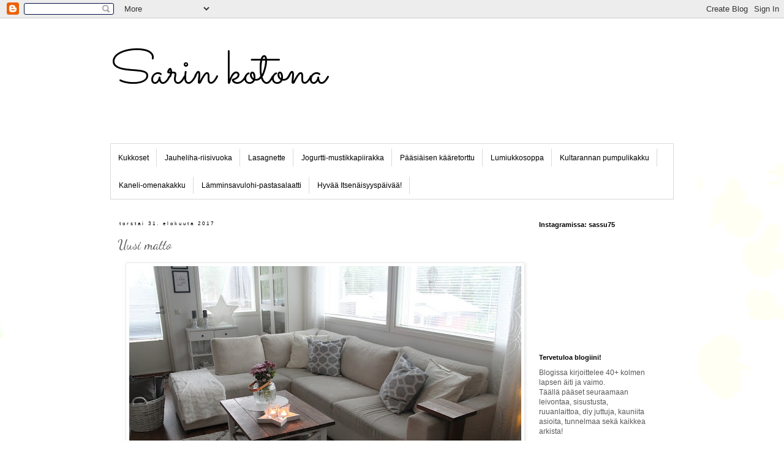

--- FILE ---
content_type: text/html; charset=UTF-8
request_url: https://sarinkotona.blogspot.com/2017/08/uusi-matto.html
body_size: 54283
content:
<!DOCTYPE html>
<html class='v2' dir='ltr' lang='fi'>
<head>
<link href='https://www.blogger.com/static/v1/widgets/335934321-css_bundle_v2.css' rel='stylesheet' type='text/css'/>
<meta content='width=1100' name='viewport'/>
<meta content='text/html; charset=UTF-8' http-equiv='Content-Type'/>
<meta content='blogger' name='generator'/>
<link href='https://sarinkotona.blogspot.com/favicon.ico' rel='icon' type='image/x-icon'/>
<link href='http://sarinkotona.blogspot.com/2017/08/uusi-matto.html' rel='canonical'/>
<link rel="alternate" type="application/atom+xml" title="                           Sarin kotona - Atom" href="https://sarinkotona.blogspot.com/feeds/posts/default" />
<link rel="alternate" type="application/rss+xml" title="                           Sarin kotona - RSS" href="https://sarinkotona.blogspot.com/feeds/posts/default?alt=rss" />
<link rel="service.post" type="application/atom+xml" title="                           Sarin kotona - Atom" href="https://www.blogger.com/feeds/3715232562662745655/posts/default" />

<link rel="alternate" type="application/atom+xml" title="                           Sarin kotona - Atom" href="https://sarinkotona.blogspot.com/feeds/8234663217095082027/comments/default" />
<!--Can't find substitution for tag [blog.ieCssRetrofitLinks]-->
<link href='https://blogger.googleusercontent.com/img/b/R29vZ2xl/AVvXsEg5aDtBVdjtV2l96N_yL9_uIKq0OS54TfStOOcK9_dBaVvz4FyP9drDCAKq9XkmN69y4BmFb1WOHVRYGMnOnVwAXn2BDCd1haXpqokdo6HxLHb3zkUCPR9389OSsZen6t5z7DzLcRmMW-g/s640/IMG_3917.JPG' rel='image_src'/>
<meta content='http://sarinkotona.blogspot.com/2017/08/uusi-matto.html' property='og:url'/>
<meta content='Uusi matto' property='og:title'/>
<meta content='                   Moi!     Täällä on herätty sateiseen päivään.    Nautin kodin lämmöstä ja sytyttelen kynttilöitä. Ihana vapaapäivä!   Nau...' property='og:description'/>
<meta content='https://blogger.googleusercontent.com/img/b/R29vZ2xl/AVvXsEg5aDtBVdjtV2l96N_yL9_uIKq0OS54TfStOOcK9_dBaVvz4FyP9drDCAKq9XkmN69y4BmFb1WOHVRYGMnOnVwAXn2BDCd1haXpqokdo6HxLHb3zkUCPR9389OSsZen6t5z7DzLcRmMW-g/w1200-h630-p-k-no-nu/IMG_3917.JPG' property='og:image'/>
<title>                           Sarin kotona: Uusi matto</title>
<style type='text/css'>@font-face{font-family:'Dancing Script';font-style:normal;font-weight:400;font-display:swap;src:url(//fonts.gstatic.com/s/dancingscript/v29/If2cXTr6YS-zF4S-kcSWSVi_sxjsohD9F50Ruu7BMSo3Rep8hNX6plRPjLo.woff2)format('woff2');unicode-range:U+0102-0103,U+0110-0111,U+0128-0129,U+0168-0169,U+01A0-01A1,U+01AF-01B0,U+0300-0301,U+0303-0304,U+0308-0309,U+0323,U+0329,U+1EA0-1EF9,U+20AB;}@font-face{font-family:'Dancing Script';font-style:normal;font-weight:400;font-display:swap;src:url(//fonts.gstatic.com/s/dancingscript/v29/If2cXTr6YS-zF4S-kcSWSVi_sxjsohD9F50Ruu7BMSo3ROp8hNX6plRPjLo.woff2)format('woff2');unicode-range:U+0100-02BA,U+02BD-02C5,U+02C7-02CC,U+02CE-02D7,U+02DD-02FF,U+0304,U+0308,U+0329,U+1D00-1DBF,U+1E00-1E9F,U+1EF2-1EFF,U+2020,U+20A0-20AB,U+20AD-20C0,U+2113,U+2C60-2C7F,U+A720-A7FF;}@font-face{font-family:'Dancing Script';font-style:normal;font-weight:400;font-display:swap;src:url(//fonts.gstatic.com/s/dancingscript/v29/If2cXTr6YS-zF4S-kcSWSVi_sxjsohD9F50Ruu7BMSo3Sup8hNX6plRP.woff2)format('woff2');unicode-range:U+0000-00FF,U+0131,U+0152-0153,U+02BB-02BC,U+02C6,U+02DA,U+02DC,U+0304,U+0308,U+0329,U+2000-206F,U+20AC,U+2122,U+2191,U+2193,U+2212,U+2215,U+FEFF,U+FFFD;}@font-face{font-family:'Sacramento';font-style:normal;font-weight:400;font-display:swap;src:url(//fonts.gstatic.com/s/sacramento/v17/buEzpo6gcdjy0EiZMBUG4CMf_f5Iai0Ycw.woff2)format('woff2');unicode-range:U+0100-02BA,U+02BD-02C5,U+02C7-02CC,U+02CE-02D7,U+02DD-02FF,U+0304,U+0308,U+0329,U+1D00-1DBF,U+1E00-1E9F,U+1EF2-1EFF,U+2020,U+20A0-20AB,U+20AD-20C0,U+2113,U+2C60-2C7F,U+A720-A7FF;}@font-face{font-family:'Sacramento';font-style:normal;font-weight:400;font-display:swap;src:url(//fonts.gstatic.com/s/sacramento/v17/buEzpo6gcdjy0EiZMBUG4C0f_f5Iai0.woff2)format('woff2');unicode-range:U+0000-00FF,U+0131,U+0152-0153,U+02BB-02BC,U+02C6,U+02DA,U+02DC,U+0304,U+0308,U+0329,U+2000-206F,U+20AC,U+2122,U+2191,U+2193,U+2212,U+2215,U+FEFF,U+FFFD;}</style>
<style id='page-skin-1' type='text/css'><!--
/*
-----------------------------------------------
Blogger Template Style
Name:     Simple
Designer: Blogger
URL:      www.blogger.com
----------------------------------------------- */
/* Content
----------------------------------------------- */
body {
font: normal normal 12px 'Trebuchet MS', Trebuchet, Verdana, sans-serif;
color: #595959;
background: #ffffff url(//themes.googleusercontent.com/image?id=0BwVBOzw_-hbMMDZjM2Q4YjctMTY2OC00ZGU2LWJjZDYtODVjOGRiOThlMGQ3) repeat-x fixed top center /* Credit: Jason Morrow (http://jasonmorrow.etsy.com) */;
padding: 0 0 0 0;
}
html body .region-inner {
min-width: 0;
max-width: 100%;
width: auto;
}
h2 {
font-size: 22px;
}
a:link {
text-decoration:none;
color: #000000;
}
a:visited {
text-decoration:none;
color: #818181;
}
a:hover {
text-decoration:underline;
color: #29a8ff;
}
.body-fauxcolumn-outer .fauxcolumn-inner {
background: transparent none repeat scroll top left;
_background-image: none;
}
.body-fauxcolumn-outer .cap-top {
position: absolute;
z-index: 1;
height: 400px;
width: 100%;
}
.body-fauxcolumn-outer .cap-top .cap-left {
width: 100%;
background: transparent none repeat-x scroll top left;
_background-image: none;
}
.content-outer {
-moz-box-shadow: 0 0 0 rgba(0, 0, 0, .15);
-webkit-box-shadow: 0 0 0 rgba(0, 0, 0, .15);
-goog-ms-box-shadow: 0 0 0 #333333;
box-shadow: 0 0 0 rgba(0, 0, 0, .15);
margin-bottom: 1px;
}
.content-inner {
padding: 10px 40px;
}
.content-inner {
background-color: #ffffff;
}
/* Header
----------------------------------------------- */
.header-outer {
background: rgba(0, 0, 0, 0) none repeat-x scroll 0 -400px;
_background-image: none;
}
.Header h1 {
font: normal normal 80px Sacramento;
color: #000000;
text-shadow: 0 0 0 rgba(0, 0, 0, .2);
}
.Header h1 a {
color: #000000;
}
.Header .description {
font-size: 18px;
color: #000000;
}
.header-inner .Header .titlewrapper {
padding: 22px 0;
}
.header-inner .Header .descriptionwrapper {
padding: 0 0;
}
/* Tabs
----------------------------------------------- */
.tabs-inner .section:first-child {
border-top: 0 solid #dadada;
}
.tabs-inner .section:first-child ul {
margin-top: -1px;
border-top: 1px solid #dadada;
border-left: 1px solid #dadada;
border-right: 1px solid #dadada;
}
.tabs-inner .widget ul {
background: rgba(0, 0, 0, 0) none repeat-x scroll 0 -800px;
_background-image: none;
border-bottom: 1px solid #dadada;
margin-top: 0;
margin-left: -30px;
margin-right: -30px;
}
.tabs-inner .widget li a {
display: inline-block;
padding: .6em 1em;
font: normal normal 12px 'Trebuchet MS', Trebuchet, Verdana, sans-serif;
color: #000000;
border-left: 1px solid #ffffff;
border-right: 1px solid #dadada;
}
.tabs-inner .widget li:first-child a {
border-left: none;
}
.tabs-inner .widget li.selected a, .tabs-inner .widget li a:hover {
color: #000000;
background-color: #ebebeb;
text-decoration: none;
}
/* Columns
----------------------------------------------- */
.main-outer {
border-top: 0 solid rgba(0, 0, 0, 0);
}
.fauxcolumn-left-outer .fauxcolumn-inner {
border-right: 1px solid rgba(0, 0, 0, 0);
}
.fauxcolumn-right-outer .fauxcolumn-inner {
border-left: 1px solid rgba(0, 0, 0, 0);
}
/* Headings
----------------------------------------------- */
div.widget > h2,
div.widget h2.title {
margin: 0 0 1em 0;
font: normal bold 11px 'Trebuchet MS',Trebuchet,Verdana,sans-serif;
color: #000000;
}
/* Widgets
----------------------------------------------- */
.widget .zippy {
color: #949494;
text-shadow: 2px 2px 1px rgba(0, 0, 0, .1);
}
.widget .popular-posts ul {
list-style: none;
}
/* Posts
----------------------------------------------- */
h2.date-header {
font: normal normal 8px Arial, Tahoma, Helvetica, FreeSans, sans-serif;
}
.date-header span {
background-color: #ffffff;
color: #000000;
padding: 0.4em;
letter-spacing: 3px;
margin: inherit;
}
.main-inner {
padding-top: 35px;
padding-bottom: 65px;
}
.main-inner .column-center-inner {
padding: 0 0;
}
.main-inner .column-center-inner .section {
margin: 0 1em;
}
.post {
margin: 0 0 45px 0;
}
h3.post-title, .comments h4 {
font: normal normal 22px Dancing Script;
margin: .75em 0 0;
}
.post-body {
font-size: 110%;
line-height: 1.4;
position: relative;
}
.post-body img, .post-body .tr-caption-container, .Profile img, .Image img,
.BlogList .item-thumbnail img {
padding: 2px;
background: #ffffff;
border: 1px solid #ebebeb;
-moz-box-shadow: 1px 1px 5px rgba(0, 0, 0, .1);
-webkit-box-shadow: 1px 1px 5px rgba(0, 0, 0, .1);
box-shadow: 1px 1px 5px rgba(0, 0, 0, .1);
}
.post-body img, .post-body .tr-caption-container {
padding: 5px;
}
.post-body .tr-caption-container {
color: #5b5b5b;
}
.post-body .tr-caption-container img {
padding: 0;
background: transparent;
border: none;
-moz-box-shadow: 0 0 0 rgba(0, 0, 0, .1);
-webkit-box-shadow: 0 0 0 rgba(0, 0, 0, .1);
box-shadow: 0 0 0 rgba(0, 0, 0, .1);
}
.post-header {
margin: 0 0 1.5em;
line-height: 1.6;
font-size: 90%;
}
.post-footer {
margin: 20px -2px 0;
padding: 5px 10px;
color: #595959;
background-color: #ebebeb;
border-bottom: 1px solid #ebebeb;
line-height: 1.6;
font-size: 90%;
}
#comments .comment-author {
padding-top: 1.5em;
border-top: 1px solid rgba(0, 0, 0, 0);
background-position: 0 1.5em;
}
#comments .comment-author:first-child {
padding-top: 0;
border-top: none;
}
.avatar-image-container {
margin: .2em 0 0;
}
#comments .avatar-image-container img {
border: 1px solid #ebebeb;
}
/* Comments
----------------------------------------------- */
.comments .comments-content .icon.blog-author {
background-repeat: no-repeat;
background-image: url([data-uri]);
}
.comments .comments-content .loadmore a {
border-top: 1px solid #949494;
border-bottom: 1px solid #949494;
}
.comments .comment-thread.inline-thread {
background-color: #ebebeb;
}
.comments .continue {
border-top: 2px solid #949494;
}
/* Accents
---------------------------------------------- */
.section-columns td.columns-cell {
border-left: 1px solid rgba(0, 0, 0, 0);
}
.blog-pager {
background: transparent url(//www.blogblog.com/1kt/simple/paging_dot.png) repeat-x scroll top center;
}
.blog-pager-older-link, .home-link,
.blog-pager-newer-link {
background-color: #ffffff;
padding: 5px;
}
.footer-outer {
border-top: 1px dashed #bbbbbb;
}
/* Mobile
----------------------------------------------- */
body.mobile  {
background-size: auto;
}
.mobile .body-fauxcolumn-outer {
background: transparent none repeat scroll top left;
}
.mobile .body-fauxcolumn-outer .cap-top {
background-size: 100% auto;
}
.mobile .content-outer {
-webkit-box-shadow: 0 0 3px rgba(0, 0, 0, .15);
box-shadow: 0 0 3px rgba(0, 0, 0, .15);
}
.mobile .tabs-inner .widget ul {
margin-left: 0;
margin-right: 0;
}
.mobile .post {
margin: 0;
}
.mobile .main-inner .column-center-inner .section {
margin: 0;
}
.mobile .date-header span {
padding: 0.1em 10px;
margin: 0 -10px;
}
.mobile h3.post-title {
margin: 0;
}
.mobile .blog-pager {
background: transparent none no-repeat scroll top center;
}
.mobile .footer-outer {
border-top: none;
}
.mobile .main-inner, .mobile .footer-inner {
background-color: #ffffff;
}
.mobile-index-contents {
color: #595959;
}
.mobile-link-button {
background-color: #000000;
}
.mobile-link-button a:link, .mobile-link-button a:visited {
color: #ffffff;
}
.mobile .tabs-inner .section:first-child {
border-top: none;
}
.mobile .tabs-inner .PageList .widget-content {
background-color: #ebebeb;
color: #000000;
border-top: 1px solid #dadada;
border-bottom: 1px solid #dadada;
}
.mobile .tabs-inner .PageList .widget-content .pagelist-arrow {
border-left: 1px solid #dadada;
}

--></style>
<style id='template-skin-1' type='text/css'><!--
body {
min-width: 1000px;
}
.content-outer, .content-fauxcolumn-outer, .region-inner {
min-width: 1000px;
max-width: 1000px;
_width: 1000px;
}
.main-inner .columns {
padding-left: 0px;
padding-right: 250px;
}
.main-inner .fauxcolumn-center-outer {
left: 0px;
right: 250px;
/* IE6 does not respect left and right together */
_width: expression(this.parentNode.offsetWidth -
parseInt("0px") -
parseInt("250px") + 'px');
}
.main-inner .fauxcolumn-left-outer {
width: 0px;
}
.main-inner .fauxcolumn-right-outer {
width: 250px;
}
.main-inner .column-left-outer {
width: 0px;
right: 100%;
margin-left: -0px;
}
.main-inner .column-right-outer {
width: 250px;
margin-right: -250px;
}
#layout {
min-width: 0;
}
#layout .content-outer {
min-width: 0;
width: 800px;
}
#layout .region-inner {
min-width: 0;
width: auto;
}
body#layout div.add_widget {
padding: 8px;
}
body#layout div.add_widget a {
margin-left: 32px;
}
--></style>
<style>
    body {background-image:url(\/\/themes.googleusercontent.com\/image?id=0BwVBOzw_-hbMMDZjM2Q4YjctMTY2OC00ZGU2LWJjZDYtODVjOGRiOThlMGQ3);}
    
@media (max-width: 200px) { body {background-image:url(\/\/themes.googleusercontent.com\/image?id=0BwVBOzw_-hbMMDZjM2Q4YjctMTY2OC00ZGU2LWJjZDYtODVjOGRiOThlMGQ3&options=w200);}}
@media (max-width: 400px) and (min-width: 201px) { body {background-image:url(\/\/themes.googleusercontent.com\/image?id=0BwVBOzw_-hbMMDZjM2Q4YjctMTY2OC00ZGU2LWJjZDYtODVjOGRiOThlMGQ3&options=w400);}}
@media (max-width: 800px) and (min-width: 401px) { body {background-image:url(\/\/themes.googleusercontent.com\/image?id=0BwVBOzw_-hbMMDZjM2Q4YjctMTY2OC00ZGU2LWJjZDYtODVjOGRiOThlMGQ3&options=w800);}}
@media (max-width: 1200px) and (min-width: 801px) { body {background-image:url(\/\/themes.googleusercontent.com\/image?id=0BwVBOzw_-hbMMDZjM2Q4YjctMTY2OC00ZGU2LWJjZDYtODVjOGRiOThlMGQ3&options=w1200);}}
/* Last tag covers anything over one higher than the previous max-size cap. */
@media (min-width: 1201px) { body {background-image:url(\/\/themes.googleusercontent.com\/image?id=0BwVBOzw_-hbMMDZjM2Q4YjctMTY2OC00ZGU2LWJjZDYtODVjOGRiOThlMGQ3&options=w1600);}}
  </style>
<link href='https://www.blogger.com/dyn-css/authorization.css?targetBlogID=3715232562662745655&amp;zx=2cb5b47e-c443-44c0-b6d8-f155ff3d1ad2' media='none' onload='if(media!=&#39;all&#39;)media=&#39;all&#39;' rel='stylesheet'/><noscript><link href='https://www.blogger.com/dyn-css/authorization.css?targetBlogID=3715232562662745655&amp;zx=2cb5b47e-c443-44c0-b6d8-f155ff3d1ad2' rel='stylesheet'/></noscript>
<meta name='google-adsense-platform-account' content='ca-host-pub-1556223355139109'/>
<meta name='google-adsense-platform-domain' content='blogspot.com'/>

</head>
<body class='loading variant-simplysimple'>
<div class='navbar section' id='navbar' name='Navigointipalkki'><div class='widget Navbar' data-version='1' id='Navbar1'><script type="text/javascript">
    function setAttributeOnload(object, attribute, val) {
      if(window.addEventListener) {
        window.addEventListener('load',
          function(){ object[attribute] = val; }, false);
      } else {
        window.attachEvent('onload', function(){ object[attribute] = val; });
      }
    }
  </script>
<div id="navbar-iframe-container"></div>
<script type="text/javascript" src="https://apis.google.com/js/platform.js"></script>
<script type="text/javascript">
      gapi.load("gapi.iframes:gapi.iframes.style.bubble", function() {
        if (gapi.iframes && gapi.iframes.getContext) {
          gapi.iframes.getContext().openChild({
              url: 'https://www.blogger.com/navbar/3715232562662745655?po\x3d8234663217095082027\x26origin\x3dhttps://sarinkotona.blogspot.com',
              where: document.getElementById("navbar-iframe-container"),
              id: "navbar-iframe"
          });
        }
      });
    </script><script type="text/javascript">
(function() {
var script = document.createElement('script');
script.type = 'text/javascript';
script.src = '//pagead2.googlesyndication.com/pagead/js/google_top_exp.js';
var head = document.getElementsByTagName('head')[0];
if (head) {
head.appendChild(script);
}})();
</script>
</div></div>
<div class='body-fauxcolumns'>
<div class='fauxcolumn-outer body-fauxcolumn-outer'>
<div class='cap-top'>
<div class='cap-left'></div>
<div class='cap-right'></div>
</div>
<div class='fauxborder-left'>
<div class='fauxborder-right'></div>
<div class='fauxcolumn-inner'>
</div>
</div>
<div class='cap-bottom'>
<div class='cap-left'></div>
<div class='cap-right'></div>
</div>
</div>
</div>
<div class='content'>
<div class='content-fauxcolumns'>
<div class='fauxcolumn-outer content-fauxcolumn-outer'>
<div class='cap-top'>
<div class='cap-left'></div>
<div class='cap-right'></div>
</div>
<div class='fauxborder-left'>
<div class='fauxborder-right'></div>
<div class='fauxcolumn-inner'>
</div>
</div>
<div class='cap-bottom'>
<div class='cap-left'></div>
<div class='cap-right'></div>
</div>
</div>
</div>
<div class='content-outer'>
<div class='content-cap-top cap-top'>
<div class='cap-left'></div>
<div class='cap-right'></div>
</div>
<div class='fauxborder-left content-fauxborder-left'>
<div class='fauxborder-right content-fauxborder-right'></div>
<div class='content-inner'>
<header>
<div class='header-outer'>
<div class='header-cap-top cap-top'>
<div class='cap-left'></div>
<div class='cap-right'></div>
</div>
<div class='fauxborder-left header-fauxborder-left'>
<div class='fauxborder-right header-fauxborder-right'></div>
<div class='region-inner header-inner'>
<div class='header section' id='header' name='Otsikko'><div class='widget Header' data-version='1' id='Header1'>
<div id='header-inner'>
<div class='titlewrapper'>
<h1 class='title'>
<a href='https://sarinkotona.blogspot.com/'>
                           Sarin kotona
</a>
</h1>
</div>
<div class='descriptionwrapper'>
<p class='description'><span>
</span></p>
</div>
</div>
</div></div>
</div>
</div>
<div class='header-cap-bottom cap-bottom'>
<div class='cap-left'></div>
<div class='cap-right'></div>
</div>
</div>
</header>
<div class='tabs-outer'>
<div class='tabs-cap-top cap-top'>
<div class='cap-left'></div>
<div class='cap-right'></div>
</div>
<div class='fauxborder-left tabs-fauxborder-left'>
<div class='fauxborder-right tabs-fauxborder-right'></div>
<div class='region-inner tabs-inner'>
<div class='tabs section' id='crosscol' name='Kaikki sarakkeet'><div class='widget PopularPosts' data-version='1' id='PopularPosts1'>
<h2>Suositut tekstit</h2>
<div class='widget-content popular-posts'>
<ul>
<li>
<a href='https://sarinkotona.blogspot.com/2017/06/kukkoset.html'>Kukkoset</a>
</li>
<li>
<a href='https://sarinkotona.blogspot.com/2019/08/jauheliha-riisivuoka.html'>Jauheliha-riisivuoka</a>
</li>
<li>
<a href='https://sarinkotona.blogspot.com/2018/02/lasagnette.html'>Lasagnette</a>
</li>
<li>
<a href='https://sarinkotona.blogspot.com/2019/08/jogurtti-mustikkapiirakka.html'>Jogurtti-mustikkapiirakka</a>
</li>
<li>
<a href='https://sarinkotona.blogspot.com/2018/03/paasiaisen-kaaretorttu.html'>Pääsiäisen kääretorttu</a>
</li>
<li>
<a href='https://sarinkotona.blogspot.com/2015/11/lumiukkosoppa.html'>Lumiukkosoppa</a>
</li>
<li>
<a href='https://sarinkotona.blogspot.com/2019/02/kultarannan-pumpulikakku.html'>Kultarannan pumpulikakku</a>
</li>
<li>
<a href='https://sarinkotona.blogspot.com/2018/09/kaneli-omenakakku.html'>Kaneli-omenakakku</a>
</li>
<li>
<a href='https://sarinkotona.blogspot.com/2018/01/lamminsavulohi-pastasalaatti.html'>Lämminsavulohi-pastasalaatti</a>
</li>
<li>
<a href='https://sarinkotona.blogspot.com/2020/12/hyvaa-itsenaisyyspaivaa.html'>Hyvää Itsenäisyyspäivää!</a>
</li>
</ul>
<div class='clear'></div>
</div>
</div></div>
<div class='tabs no-items section' id='crosscol-overflow' name='Cross-Column 2'></div>
</div>
</div>
<div class='tabs-cap-bottom cap-bottom'>
<div class='cap-left'></div>
<div class='cap-right'></div>
</div>
</div>
<div class='main-outer'>
<div class='main-cap-top cap-top'>
<div class='cap-left'></div>
<div class='cap-right'></div>
</div>
<div class='fauxborder-left main-fauxborder-left'>
<div class='fauxborder-right main-fauxborder-right'></div>
<div class='region-inner main-inner'>
<div class='columns fauxcolumns'>
<div class='fauxcolumn-outer fauxcolumn-center-outer'>
<div class='cap-top'>
<div class='cap-left'></div>
<div class='cap-right'></div>
</div>
<div class='fauxborder-left'>
<div class='fauxborder-right'></div>
<div class='fauxcolumn-inner'>
</div>
</div>
<div class='cap-bottom'>
<div class='cap-left'></div>
<div class='cap-right'></div>
</div>
</div>
<div class='fauxcolumn-outer fauxcolumn-left-outer'>
<div class='cap-top'>
<div class='cap-left'></div>
<div class='cap-right'></div>
</div>
<div class='fauxborder-left'>
<div class='fauxborder-right'></div>
<div class='fauxcolumn-inner'>
</div>
</div>
<div class='cap-bottom'>
<div class='cap-left'></div>
<div class='cap-right'></div>
</div>
</div>
<div class='fauxcolumn-outer fauxcolumn-right-outer'>
<div class='cap-top'>
<div class='cap-left'></div>
<div class='cap-right'></div>
</div>
<div class='fauxborder-left'>
<div class='fauxborder-right'></div>
<div class='fauxcolumn-inner'>
</div>
</div>
<div class='cap-bottom'>
<div class='cap-left'></div>
<div class='cap-right'></div>
</div>
</div>
<!-- corrects IE6 width calculation -->
<div class='columns-inner'>
<div class='column-center-outer'>
<div class='column-center-inner'>
<div class='main section' id='main' name='Ensisijainen'><div class='widget Blog' data-version='1' id='Blog1'>
<div class='blog-posts hfeed'>

          <div class="date-outer">
        
<h2 class='date-header'><span>torstai 31. elokuuta 2017</span></h2>

          <div class="date-posts">
        
<div class='post-outer'>
<div class='post hentry uncustomized-post-template' itemprop='blogPost' itemscope='itemscope' itemtype='http://schema.org/BlogPosting'>
<meta content='https://blogger.googleusercontent.com/img/b/R29vZ2xl/AVvXsEg5aDtBVdjtV2l96N_yL9_uIKq0OS54TfStOOcK9_dBaVvz4FyP9drDCAKq9XkmN69y4BmFb1WOHVRYGMnOnVwAXn2BDCd1haXpqokdo6HxLHb3zkUCPR9389OSsZen6t5z7DzLcRmMW-g/s640/IMG_3917.JPG' itemprop='image_url'/>
<meta content='3715232562662745655' itemprop='blogId'/>
<meta content='8234663217095082027' itemprop='postId'/>
<a name='8234663217095082027'></a>
<h3 class='post-title entry-title' itemprop='name'>
Uusi matto
</h3>
<div class='post-header'>
<div class='post-header-line-1'></div>
</div>
<div class='post-body entry-content' id='post-body-8234663217095082027' itemprop='description articleBody'>
<div class="separator" style="clear: both; text-align: center;">
<a href="https://blogger.googleusercontent.com/img/b/R29vZ2xl/AVvXsEg5aDtBVdjtV2l96N_yL9_uIKq0OS54TfStOOcK9_dBaVvz4FyP9drDCAKq9XkmN69y4BmFb1WOHVRYGMnOnVwAXn2BDCd1haXpqokdo6HxLHb3zkUCPR9389OSsZen6t5z7DzLcRmMW-g/s1600/IMG_3917.JPG" imageanchor="1" style="margin-left: 1em; margin-right: 1em;"><img border="0" data-original-height="1067" data-original-width="1600" height="426" src="https://blogger.googleusercontent.com/img/b/R29vZ2xl/AVvXsEg5aDtBVdjtV2l96N_yL9_uIKq0OS54TfStOOcK9_dBaVvz4FyP9drDCAKq9XkmN69y4BmFb1WOHVRYGMnOnVwAXn2BDCd1haXpqokdo6HxLHb3zkUCPR9389OSsZen6t5z7DzLcRmMW-g/s640/IMG_3917.JPG" width="640" /></a></div>
<br />
<div class="separator" style="clear: both; text-align: center;">
<a href="https://blogger.googleusercontent.com/img/b/R29vZ2xl/AVvXsEiq5zCnGlF-e3ZCUOHbKwFY7yZzNSRmRFyNB5YlGeOpJT1uNT3u27KNq9sNUKnDiMz79d3rZc6bLA0qC4g07jdiojskzICWHLV90uOW_l0k1iCAF7WqeGUnodSwZqdu2hjnmvO7fxyEvv4/s1600/IMG_3916.JPG" imageanchor="1" style="margin-left: 1em; margin-right: 1em;"><img border="0" data-original-height="1067" data-original-width="1600" height="426" src="https://blogger.googleusercontent.com/img/b/R29vZ2xl/AVvXsEiq5zCnGlF-e3ZCUOHbKwFY7yZzNSRmRFyNB5YlGeOpJT1uNT3u27KNq9sNUKnDiMz79d3rZc6bLA0qC4g07jdiojskzICWHLV90uOW_l0k1iCAF7WqeGUnodSwZqdu2hjnmvO7fxyEvv4/s640/IMG_3916.JPG" width="640" /></a></div>
<br />
<div class="separator" style="clear: both; text-align: center;">
<a href="https://blogger.googleusercontent.com/img/b/R29vZ2xl/AVvXsEgicJJxzsO_EGp05GCZh5P798_KZAUVQhaclIDX6H9e8ot8Oo1FKuhk0Dvs2bVocjNShwScyr8CiqgLngPWi_xJbVvPqUwnwqH06qI3eRzICE8M1HoaKGwjxMu6WnRpHBcc8qP-08wjGAY/s1600/IMG_3914.JPG" imageanchor="1" style="margin-left: 1em; margin-right: 1em;"><img border="0" data-original-height="1067" data-original-width="1600" height="426" src="https://blogger.googleusercontent.com/img/b/R29vZ2xl/AVvXsEgicJJxzsO_EGp05GCZh5P798_KZAUVQhaclIDX6H9e8ot8Oo1FKuhk0Dvs2bVocjNShwScyr8CiqgLngPWi_xJbVvPqUwnwqH06qI3eRzICE8M1HoaKGwjxMu6WnRpHBcc8qP-08wjGAY/s640/IMG_3914.JPG" width="640" /></a></div>
<br />
<div class="separator" style="clear: both; text-align: center;">
<a href="https://blogger.googleusercontent.com/img/b/R29vZ2xl/AVvXsEgchbFbHRXoReeMWKXKRlxfIaQcksAggvuXb_lU0Td4Ndnu0UbylZMDTj7GihNRuwEWiaj1yAP4_mebS9TtXYZwXUAQ_5z0wy7iMVrLa67KjcY5BBPrulU32EpsyiHMULCYzD-pw4QaOQo/s1600/IMG_3909.JPG" imageanchor="1" style="margin-left: 1em; margin-right: 1em;"><img border="0" data-original-height="1600" data-original-width="1067" height="640" src="https://blogger.googleusercontent.com/img/b/R29vZ2xl/AVvXsEgchbFbHRXoReeMWKXKRlxfIaQcksAggvuXb_lU0Td4Ndnu0UbylZMDTj7GihNRuwEWiaj1yAP4_mebS9TtXYZwXUAQ_5z0wy7iMVrLa67KjcY5BBPrulU32EpsyiHMULCYzD-pw4QaOQo/s640/IMG_3909.JPG" width="426" /></a></div>
<br />
<div class="separator" style="clear: both; text-align: center;">
<a href="https://blogger.googleusercontent.com/img/b/R29vZ2xl/AVvXsEjj_OR6GcIIP3HGN4iV3iccNElpWObsKfNhIkhmvaCvBPEPSWE0sE5-yyMxwLyj5APFaS21ov5Z_-iLpDZsH3i54aNN29PNBBXAe317O3R2bV6dhfdMIACQy8mqU8_hI-37558YgiN54Bk/s1600/IMG_3908.JPG" imageanchor="1" style="margin-left: 1em; margin-right: 1em;"><img border="0" data-original-height="1067" data-original-width="1600" height="426" src="https://blogger.googleusercontent.com/img/b/R29vZ2xl/AVvXsEjj_OR6GcIIP3HGN4iV3iccNElpWObsKfNhIkhmvaCvBPEPSWE0sE5-yyMxwLyj5APFaS21ov5Z_-iLpDZsH3i54aNN29PNBBXAe317O3R2bV6dhfdMIACQy8mqU8_hI-37558YgiN54Bk/s640/IMG_3908.JPG" width="640" /></a></div>
<br />
<div class="separator" style="clear: both; text-align: center;">
<a href="https://blogger.googleusercontent.com/img/b/R29vZ2xl/AVvXsEhKn03VMPkeK9Is2QPcF_SDjKHOBvjsPR2Mo9vX55fsyxmsUULcjovjTyxuc_7CQWccx1uGPwkLpVHj70EPrwdURnUvyOhtt8IJVBjMq9P_41X8220EcEzmZAYRmvJ7pKp2TYB8tviiDKA/s1600/IMG_3913.JPG" imageanchor="1" style="margin-left: 1em; margin-right: 1em;"><img border="0" data-original-height="1067" data-original-width="1600" height="426" src="https://blogger.googleusercontent.com/img/b/R29vZ2xl/AVvXsEhKn03VMPkeK9Is2QPcF_SDjKHOBvjsPR2Mo9vX55fsyxmsUULcjovjTyxuc_7CQWccx1uGPwkLpVHj70EPrwdURnUvyOhtt8IJVBjMq9P_41X8220EcEzmZAYRmvJ7pKp2TYB8tviiDKA/s640/IMG_3913.JPG" width="640" /></a></div>
<br />
<div style="text-align: center;">
<i>Moi!</i></div>
<div style="text-align: center;">
<i><br /></i></div>
<div style="text-align: center;">
<i>Täällä on herätty sateiseen päivään.&nbsp;</i></div>
<div style="text-align: center;">
<i>Nautin kodin lämmöstä ja sytyttelen kynttilöitä. Ihana vapaapäivä!</i></div>
<div style="text-align: center;">
<i>Nautin tästä syksystä. Huomenna syksy on jo virallisesti,</i></div>
<div style="text-align: center;">
<i>kun alkaa syyskuu.</i></div>
<div style="text-align: center;">
<i><br /></i></div>
<div style="text-align: center;">
<i>Olen sisustellut olohuonetta syksyisempään.&nbsp;</i></div>
<div style="text-align: center;">
<i>Jonkun aikaa on tehnyt jo mieli uutta mattoa olkkariin.</i></div>
<div style="text-align: center;">
<i>Uusi matto löytyikin Jyskistä. Ja se oli vielä alennuksessa.</i></div>
<div style="text-align: center;">
<i>Ihastuin maton kuvioon ja värikin oli hyvä.</i></div>
<div style="text-align: center;">
<i><br /></i></div>
<div style="text-align: center;">
<i>Myös tyynyjä vaihtelin sohvan päälle. Vaaleanpunainen sai nyt lähteä pois</i></div>
<div style="text-align: center;">
<i>ja harmaata sai tulla enempi sisustukseen.</i></div>
<div style="text-align: center;">
<i>Harmaat tyynynpäälliset löysin h&amp;m home.sta. Tyynynpäälliset ovat kaksipuoliset.&nbsp;</i></div>
<div style="text-align: center;">
<i>Toinen puoli on kokonaan harmaa ja toisella puolella kuva missä myös hopean hohdetta.</i></div>
<div style="text-align: center;">
<i>Pienillä jutuilla saa kivaa vaihtelua sisutukseen.</i></div>
<div style="text-align: center;">
<i><br /></i></div>
<div style="text-align: center;">
<i>Eilen sain inspiraation siivoilla keittiön kaappeja.</i></div>
<div style="text-align: center;">
<i>Heitin pois paljon turhia kippoja ja kuppeja. Halusin lisää tilaa.</i></div>
<div style="text-align: center;">
<i>Saman tein olkkarissa. Turhia tavaroita laitoin pois.</i></div>
<div style="text-align: center;">
<i>Nyt pitäisi vaan varata se kirppispöytä.</i></div>
<div style="text-align: center;">
<i><br /></i></div>
<div style="text-align: center;">
<i>Eilen ajattelin, että lähden pyörälenkille heti aamulla.</i></div>
<div style="text-align: center;">
<i>Mutta nyt ei huvita yhtään tuonne sateeseen mennä.</i></div>
<div style="text-align: center;">
<i>Taidankin leipoa hyvää siemennäkkäriä.&nbsp;<a href="http://sarinkotona.blogspot.fi/2017/03/siemennakkari-gluteeniton.html">Täällä</a>&nbsp;ohje!</i></div>
<div style="text-align: center;">
<i><br /></i></div>
<div style="text-align: center;">
<i>Hyvää torstai päivää jokaiseen kotiin!💜</i></div>
<div style="text-align: center;">
<br /></div>
<div style='clear: both;'></div>
</div>
<div class='post-footer'>
<div class='post-footer-line post-footer-line-1'>
<span class='post-author vcard'>
Lähettänyt
<span class='fn' itemprop='author' itemscope='itemscope' itemtype='http://schema.org/Person'>
<meta content='https://www.blogger.com/profile/03947324841627174992' itemprop='url'/>
<a class='g-profile' href='https://www.blogger.com/profile/03947324841627174992' rel='author' title='author profile'>
<span itemprop='name'>Sarin kotona</span>
</a>
</span>
</span>
<span class='post-timestamp'>
klo
<meta content='http://sarinkotona.blogspot.com/2017/08/uusi-matto.html' itemprop='url'/>
<a class='timestamp-link' href='https://sarinkotona.blogspot.com/2017/08/uusi-matto.html' rel='bookmark' title='permanent link'><abbr class='published' itemprop='datePublished' title='2017-08-31T10:32:00+03:00'>torstaina, elokuuta 31, 2017</abbr></a>
</span>
<span class='post-comment-link'>
</span>
<span class='post-icons'>
<span class='item-control blog-admin pid-1727925999'>
<a href='https://www.blogger.com/post-edit.g?blogID=3715232562662745655&postID=8234663217095082027&from=pencil' title='Muokkaa tekstiä'>
<img alt='' class='icon-action' height='18' src='https://resources.blogblog.com/img/icon18_edit_allbkg.gif' width='18'/>
</a>
</span>
</span>
<div class='post-share-buttons goog-inline-block'>
<a class='goog-inline-block share-button sb-email' href='https://www.blogger.com/share-post.g?blogID=3715232562662745655&postID=8234663217095082027&target=email' target='_blank' title='Kohteen lähettäminen sähköpostitse'><span class='share-button-link-text'>Kohteen lähettäminen sähköpostitse</span></a><a class='goog-inline-block share-button sb-blog' href='https://www.blogger.com/share-post.g?blogID=3715232562662745655&postID=8234663217095082027&target=blog' onclick='window.open(this.href, "_blank", "height=270,width=475"); return false;' target='_blank' title='Bloggaa tästä!'><span class='share-button-link-text'>Bloggaa tästä!</span></a><a class='goog-inline-block share-button sb-twitter' href='https://www.blogger.com/share-post.g?blogID=3715232562662745655&postID=8234663217095082027&target=twitter' target='_blank' title='Jaa X:ssä'><span class='share-button-link-text'>Jaa X:ssä</span></a><a class='goog-inline-block share-button sb-facebook' href='https://www.blogger.com/share-post.g?blogID=3715232562662745655&postID=8234663217095082027&target=facebook' onclick='window.open(this.href, "_blank", "height=430,width=640"); return false;' target='_blank' title='Jaa Facebookiin'><span class='share-button-link-text'>Jaa Facebookiin</span></a><a class='goog-inline-block share-button sb-pinterest' href='https://www.blogger.com/share-post.g?blogID=3715232562662745655&postID=8234663217095082027&target=pinterest' target='_blank' title='Jaa Pinterestiin'><span class='share-button-link-text'>Jaa Pinterestiin</span></a>
</div>
</div>
<div class='post-footer-line post-footer-line-2'>
<span class='post-labels'>
Tunnisteet:
<a href='https://sarinkotona.blogspot.com/search/label/Olohuone' rel='tag'>Olohuone</a>,
<a href='https://sarinkotona.blogspot.com/search/label/ostokset' rel='tag'>ostokset</a>,
<a href='https://sarinkotona.blogspot.com/search/label/sisustus' rel='tag'>sisustus</a>
</span>
</div>
<div class='post-footer-line post-footer-line-3'>
<span class='post-location'>
</span>
</div>
</div>
</div>
<div class='comments' id='comments'>
<a name='comments'></a>
<h4>63 kommenttia:</h4>
<div class='comments-content'>
<script async='async' src='' type='text/javascript'></script>
<script type='text/javascript'>
    (function() {
      var items = null;
      var msgs = null;
      var config = {};

// <![CDATA[
      var cursor = null;
      if (items && items.length > 0) {
        cursor = parseInt(items[items.length - 1].timestamp) + 1;
      }

      var bodyFromEntry = function(entry) {
        var text = (entry &&
                    ((entry.content && entry.content.$t) ||
                     (entry.summary && entry.summary.$t))) ||
            '';
        if (entry && entry.gd$extendedProperty) {
          for (var k in entry.gd$extendedProperty) {
            if (entry.gd$extendedProperty[k].name == 'blogger.contentRemoved') {
              return '<span class="deleted-comment">' + text + '</span>';
            }
          }
        }
        return text;
      }

      var parse = function(data) {
        cursor = null;
        var comments = [];
        if (data && data.feed && data.feed.entry) {
          for (var i = 0, entry; entry = data.feed.entry[i]; i++) {
            var comment = {};
            // comment ID, parsed out of the original id format
            var id = /blog-(\d+).post-(\d+)/.exec(entry.id.$t);
            comment.id = id ? id[2] : null;
            comment.body = bodyFromEntry(entry);
            comment.timestamp = Date.parse(entry.published.$t) + '';
            if (entry.author && entry.author.constructor === Array) {
              var auth = entry.author[0];
              if (auth) {
                comment.author = {
                  name: (auth.name ? auth.name.$t : undefined),
                  profileUrl: (auth.uri ? auth.uri.$t : undefined),
                  avatarUrl: (auth.gd$image ? auth.gd$image.src : undefined)
                };
              }
            }
            if (entry.link) {
              if (entry.link[2]) {
                comment.link = comment.permalink = entry.link[2].href;
              }
              if (entry.link[3]) {
                var pid = /.*comments\/default\/(\d+)\?.*/.exec(entry.link[3].href);
                if (pid && pid[1]) {
                  comment.parentId = pid[1];
                }
              }
            }
            comment.deleteclass = 'item-control blog-admin';
            if (entry.gd$extendedProperty) {
              for (var k in entry.gd$extendedProperty) {
                if (entry.gd$extendedProperty[k].name == 'blogger.itemClass') {
                  comment.deleteclass += ' ' + entry.gd$extendedProperty[k].value;
                } else if (entry.gd$extendedProperty[k].name == 'blogger.displayTime') {
                  comment.displayTime = entry.gd$extendedProperty[k].value;
                }
              }
            }
            comments.push(comment);
          }
        }
        return comments;
      };

      var paginator = function(callback) {
        if (hasMore()) {
          var url = config.feed + '?alt=json&v=2&orderby=published&reverse=false&max-results=50';
          if (cursor) {
            url += '&published-min=' + new Date(cursor).toISOString();
          }
          window.bloggercomments = function(data) {
            var parsed = parse(data);
            cursor = parsed.length < 50 ? null
                : parseInt(parsed[parsed.length - 1].timestamp) + 1
            callback(parsed);
            window.bloggercomments = null;
          }
          url += '&callback=bloggercomments';
          var script = document.createElement('script');
          script.type = 'text/javascript';
          script.src = url;
          document.getElementsByTagName('head')[0].appendChild(script);
        }
      };
      var hasMore = function() {
        return !!cursor;
      };
      var getMeta = function(key, comment) {
        if ('iswriter' == key) {
          var matches = !!comment.author
              && comment.author.name == config.authorName
              && comment.author.profileUrl == config.authorUrl;
          return matches ? 'true' : '';
        } else if ('deletelink' == key) {
          return config.baseUri + '/comment/delete/'
               + config.blogId + '/' + comment.id;
        } else if ('deleteclass' == key) {
          return comment.deleteclass;
        }
        return '';
      };

      var replybox = null;
      var replyUrlParts = null;
      var replyParent = undefined;

      var onReply = function(commentId, domId) {
        if (replybox == null) {
          // lazily cache replybox, and adjust to suit this style:
          replybox = document.getElementById('comment-editor');
          if (replybox != null) {
            replybox.height = '250px';
            replybox.style.display = 'block';
            replyUrlParts = replybox.src.split('#');
          }
        }
        if (replybox && (commentId !== replyParent)) {
          replybox.src = '';
          document.getElementById(domId).insertBefore(replybox, null);
          replybox.src = replyUrlParts[0]
              + (commentId ? '&parentID=' + commentId : '')
              + '#' + replyUrlParts[1];
          replyParent = commentId;
        }
      };

      var hash = (window.location.hash || '#').substring(1);
      var startThread, targetComment;
      if (/^comment-form_/.test(hash)) {
        startThread = hash.substring('comment-form_'.length);
      } else if (/^c[0-9]+$/.test(hash)) {
        targetComment = hash.substring(1);
      }

      // Configure commenting API:
      var configJso = {
        'maxDepth': config.maxThreadDepth
      };
      var provider = {
        'id': config.postId,
        'data': items,
        'loadNext': paginator,
        'hasMore': hasMore,
        'getMeta': getMeta,
        'onReply': onReply,
        'rendered': true,
        'initComment': targetComment,
        'initReplyThread': startThread,
        'config': configJso,
        'messages': msgs
      };

      var render = function() {
        if (window.goog && window.goog.comments) {
          var holder = document.getElementById('comment-holder');
          window.goog.comments.render(holder, provider);
        }
      };

      // render now, or queue to render when library loads:
      if (window.goog && window.goog.comments) {
        render();
      } else {
        window.goog = window.goog || {};
        window.goog.comments = window.goog.comments || {};
        window.goog.comments.loadQueue = window.goog.comments.loadQueue || [];
        window.goog.comments.loadQueue.push(render);
      }
    })();
// ]]>
  </script>
<div id='comment-holder'>
<div class="comment-thread toplevel-thread"><ol id="top-ra"><li class="comment" id="c1425383364034467400"><div class="avatar-image-container"><img src="//blogger.googleusercontent.com/img/b/R29vZ2xl/AVvXsEg2hb_TLszjwTqJZpGXrt0zmQavcIOW5UCEdQy3Gh8u9ovtoatVfKqR5TA7xTTiijmkaQyhGFuo_3CEVeFuHqIWbIHbtmy1ZE5whNaVcOK3B3HypCKLUa4rkIMUNV6BhU0/s45-c/IMG_3805-002.JPG" alt=""/></div><div class="comment-block"><div class="comment-header"><cite class="user"><a href="https://www.blogger.com/profile/02788654623150929485" rel="nofollow">Nanni</a></cite><span class="icon user "></span><span class="datetime secondary-text"><a rel="nofollow" href="https://sarinkotona.blogspot.com/2017/08/uusi-matto.html?showComment=1504167124358#c1425383364034467400">31. elokuuta 2017 klo 11.12</a></span></div><p class="comment-content">Onpa ihastuttava matto. Elloksella taitaa olla saman tyylinen jota olen monesti käynyt ihastelemassa mutta sen kovan hinnan vuoksi en ole raskinut ostaa sitä. </p><span class="comment-actions secondary-text"><a class="comment-reply" target="_self" data-comment-id="1425383364034467400">Vastaa</a><span class="item-control blog-admin blog-admin pid-880302286"><a target="_self" href="https://www.blogger.com/comment/delete/3715232562662745655/1425383364034467400">Poista</a></span></span></div><div class="comment-replies"><div id="c1425383364034467400-rt" class="comment-thread inline-thread"><span class="thread-toggle thread-expanded"><span class="thread-arrow"></span><span class="thread-count"><a target="_self">Vastaukset</a></span></span><ol id="c1425383364034467400-ra" class="thread-chrome thread-expanded"><div><li class="comment" id="c1270206971840424290"><div class="avatar-image-container"><img src="//blogger.googleusercontent.com/img/b/R29vZ2xl/AVvXsEidiyqC4yKQjYvNLGfIWA3RdEdDy4nrZ4z4-5ywURHCY8RMPGKgbVmDKCxOUOgGRJJ99oR_cfetQlmveC5qnqn62N64gv4ekCzMCeEVWu_uMzR4gJas3IT0C5XidKKK8xo/s45-c/20180609_162951.jpg" alt=""/></div><div class="comment-block"><div class="comment-header"><cite class="user"><a href="https://www.blogger.com/profile/03947324841627174992" rel="nofollow">Sarin kotona</a></cite><span class="icon user blog-author"></span><span class="datetime secondary-text"><a rel="nofollow" href="https://sarinkotona.blogspot.com/2017/08/uusi-matto.html?showComment=1504178890905#c1270206971840424290">31. elokuuta 2017 klo 14.28</a></span></div><p class="comment-content">Kiitos!<br></p><span class="comment-actions secondary-text"><span class="item-control blog-admin blog-admin pid-1727925999"><a target="_self" href="https://www.blogger.com/comment/delete/3715232562662745655/1270206971840424290">Poista</a></span></span></div><div class="comment-replies"><div id="c1270206971840424290-rt" class="comment-thread inline-thread hidden"><span class="thread-toggle thread-expanded"><span class="thread-arrow"></span><span class="thread-count"><a target="_self">Vastaukset</a></span></span><ol id="c1270206971840424290-ra" class="thread-chrome thread-expanded"><div></div><div id="c1270206971840424290-continue" class="continue"><a class="comment-reply" target="_self" data-comment-id="1270206971840424290">Vastaa</a></div></ol></div></div><div class="comment-replybox-single" id="c1270206971840424290-ce"></div></li></div><div id="c1425383364034467400-continue" class="continue"><a class="comment-reply" target="_self" data-comment-id="1425383364034467400">Vastaa</a></div></ol></div></div><div class="comment-replybox-single" id="c1425383364034467400-ce"></div></li><li class="comment" id="c6618262212862204609"><div class="avatar-image-container"><img src="//blogger.googleusercontent.com/img/b/R29vZ2xl/AVvXsEjGbGbRFtrDrcGyCC19S6dMEHS7QKnDm0IFoK-w_mS-VoH0bO0bVpTxcKeEhscTXIt6E88AtLeEAgZHKvAvfqu8QE2iAQWx13hENRxHBTSoebUzl_iWJKBnR2lah4SdZlg/s45-c/076.JPG" alt=""/></div><div class="comment-block"><div class="comment-header"><cite class="user"><a href="https://www.blogger.com/profile/07005518414824005284" rel="nofollow"> Milli`s Little Home</a></cite><span class="icon user "></span><span class="datetime secondary-text"><a rel="nofollow" href="https://sarinkotona.blogspot.com/2017/08/uusi-matto.html?showComment=1504171618300#c6618262212862204609">31. elokuuta 2017 klo 12.26</a></span></div><p class="comment-content">Kaunis matto!<br>Minäkin katselin tuota mattoa. Mutta se jäi sitten kauppaan, kun koiratalouteen en halua noin vaaleaa mattoa :(</p><span class="comment-actions secondary-text"><a class="comment-reply" target="_self" data-comment-id="6618262212862204609">Vastaa</a><span class="item-control blog-admin blog-admin pid-961933568"><a target="_self" href="https://www.blogger.com/comment/delete/3715232562662745655/6618262212862204609">Poista</a></span></span></div><div class="comment-replies"><div id="c6618262212862204609-rt" class="comment-thread inline-thread"><span class="thread-toggle thread-expanded"><span class="thread-arrow"></span><span class="thread-count"><a target="_self">Vastaukset</a></span></span><ol id="c6618262212862204609-ra" class="thread-chrome thread-expanded"><div><li class="comment" id="c8724560612038217999"><div class="avatar-image-container"><img src="//blogger.googleusercontent.com/img/b/R29vZ2xl/AVvXsEidiyqC4yKQjYvNLGfIWA3RdEdDy4nrZ4z4-5ywURHCY8RMPGKgbVmDKCxOUOgGRJJ99oR_cfetQlmveC5qnqn62N64gv4ekCzMCeEVWu_uMzR4gJas3IT0C5XidKKK8xo/s45-c/20180609_162951.jpg" alt=""/></div><div class="comment-block"><div class="comment-header"><cite class="user"><a href="https://www.blogger.com/profile/03947324841627174992" rel="nofollow">Sarin kotona</a></cite><span class="icon user blog-author"></span><span class="datetime secondary-text"><a rel="nofollow" href="https://sarinkotona.blogspot.com/2017/08/uusi-matto.html?showComment=1504178991457#c8724560612038217999">31. elokuuta 2017 klo 14.29</a></span></div><p class="comment-content">Kiitos!<br></p><span class="comment-actions secondary-text"><span class="item-control blog-admin blog-admin pid-1727925999"><a target="_self" href="https://www.blogger.com/comment/delete/3715232562662745655/8724560612038217999">Poista</a></span></span></div><div class="comment-replies"><div id="c8724560612038217999-rt" class="comment-thread inline-thread hidden"><span class="thread-toggle thread-expanded"><span class="thread-arrow"></span><span class="thread-count"><a target="_self">Vastaukset</a></span></span><ol id="c8724560612038217999-ra" class="thread-chrome thread-expanded"><div></div><div id="c8724560612038217999-continue" class="continue"><a class="comment-reply" target="_self" data-comment-id="8724560612038217999">Vastaa</a></div></ol></div></div><div class="comment-replybox-single" id="c8724560612038217999-ce"></div></li></div><div id="c6618262212862204609-continue" class="continue"><a class="comment-reply" target="_self" data-comment-id="6618262212862204609">Vastaa</a></div></ol></div></div><div class="comment-replybox-single" id="c6618262212862204609-ce"></div></li><li class="comment" id="c2498092748163714192"><div class="avatar-image-container"><img src="//resources.blogblog.com/img/blank.gif" alt=""/></div><div class="comment-block"><div class="comment-header"><cite class="user">Anonyymi</cite><span class="icon user "></span><span class="datetime secondary-text"><a rel="nofollow" href="https://sarinkotona.blogspot.com/2017/08/uusi-matto.html?showComment=1504173364788#c2498092748163714192">31. elokuuta 2017 klo 12.56</a></span></div><p class="comment-content">Satelee täälläkin, ajattelin lähteä kävelylle markettiin ja hakea callunoita. Matto on nätti ja sopii hyvin tuohon.</p><span class="comment-actions secondary-text"><a class="comment-reply" target="_self" data-comment-id="2498092748163714192">Vastaa</a><span class="item-control blog-admin blog-admin pid-153847317"><a target="_self" href="https://www.blogger.com/comment/delete/3715232562662745655/2498092748163714192">Poista</a></span></span></div><div class="comment-replies"><div id="c2498092748163714192-rt" class="comment-thread inline-thread"><span class="thread-toggle thread-expanded"><span class="thread-arrow"></span><span class="thread-count"><a target="_self">Vastaukset</a></span></span><ol id="c2498092748163714192-ra" class="thread-chrome thread-expanded"><div><li class="comment" id="c8212020818143939181"><div class="avatar-image-container"><img src="//blogger.googleusercontent.com/img/b/R29vZ2xl/AVvXsEidiyqC4yKQjYvNLGfIWA3RdEdDy4nrZ4z4-5ywURHCY8RMPGKgbVmDKCxOUOgGRJJ99oR_cfetQlmveC5qnqn62N64gv4ekCzMCeEVWu_uMzR4gJas3IT0C5XidKKK8xo/s45-c/20180609_162951.jpg" alt=""/></div><div class="comment-block"><div class="comment-header"><cite class="user"><a href="https://www.blogger.com/profile/03947324841627174992" rel="nofollow">Sarin kotona</a></cite><span class="icon user blog-author"></span><span class="datetime secondary-text"><a rel="nofollow" href="https://sarinkotona.blogspot.com/2017/08/uusi-matto.html?showComment=1504179072164#c8212020818143939181">31. elokuuta 2017 klo 14.31</a></span></div><p class="comment-content">Kiitos!<br>Sade hiljeni, niin mínäkin kävin pienellä pyörälenkillä.</p><span class="comment-actions secondary-text"><span class="item-control blog-admin blog-admin pid-1727925999"><a target="_self" href="https://www.blogger.com/comment/delete/3715232562662745655/8212020818143939181">Poista</a></span></span></div><div class="comment-replies"><div id="c8212020818143939181-rt" class="comment-thread inline-thread hidden"><span class="thread-toggle thread-expanded"><span class="thread-arrow"></span><span class="thread-count"><a target="_self">Vastaukset</a></span></span><ol id="c8212020818143939181-ra" class="thread-chrome thread-expanded"><div></div><div id="c8212020818143939181-continue" class="continue"><a class="comment-reply" target="_self" data-comment-id="8212020818143939181">Vastaa</a></div></ol></div></div><div class="comment-replybox-single" id="c8212020818143939181-ce"></div></li></div><div id="c2498092748163714192-continue" class="continue"><a class="comment-reply" target="_self" data-comment-id="2498092748163714192">Vastaa</a></div></ol></div></div><div class="comment-replybox-single" id="c2498092748163714192-ce"></div></li><li class="comment" id="c5225738083320216167"><div class="avatar-image-container"><img src="//blogger.googleusercontent.com/img/b/R29vZ2xl/AVvXsEhKPoaf9ESBt8Wbbh8tB6R6_E-Q8GkJGss7d3_q3s4xbjMNZZtwkaxkHEa4pLIlVFM0fgkeF6Zp-nU0NOd8jhzCVtLRMEuhbyAgJ1x3LSViYP1Wi76zYij8reEqIoJ2Y7w/s45-c/*" alt=""/></div><div class="comment-block"><div class="comment-header"><cite class="user"><a href="https://www.blogger.com/profile/13907010230347468106" rel="nofollow">Onneli</a></cite><span class="icon user "></span><span class="datetime secondary-text"><a rel="nofollow" href="https://sarinkotona.blogspot.com/2017/08/uusi-matto.html?showComment=1504175735561#c5225738083320216167">31. elokuuta 2017 klo 13.35</a></span></div><p class="comment-content">Uusi matto sopii hyvin teidän olkkariin. Siemennäkkäri on tosi hyvää.</p><span class="comment-actions secondary-text"><a class="comment-reply" target="_self" data-comment-id="5225738083320216167">Vastaa</a><span class="item-control blog-admin blog-admin pid-1041971343"><a target="_self" href="https://www.blogger.com/comment/delete/3715232562662745655/5225738083320216167">Poista</a></span></span></div><div class="comment-replies"><div id="c5225738083320216167-rt" class="comment-thread inline-thread"><span class="thread-toggle thread-expanded"><span class="thread-arrow"></span><span class="thread-count"><a target="_self">Vastaukset</a></span></span><ol id="c5225738083320216167-ra" class="thread-chrome thread-expanded"><div><li class="comment" id="c4217681765221464917"><div class="avatar-image-container"><img src="//blogger.googleusercontent.com/img/b/R29vZ2xl/AVvXsEidiyqC4yKQjYvNLGfIWA3RdEdDy4nrZ4z4-5ywURHCY8RMPGKgbVmDKCxOUOgGRJJ99oR_cfetQlmveC5qnqn62N64gv4ekCzMCeEVWu_uMzR4gJas3IT0C5XidKKK8xo/s45-c/20180609_162951.jpg" alt=""/></div><div class="comment-block"><div class="comment-header"><cite class="user"><a href="https://www.blogger.com/profile/03947324841627174992" rel="nofollow">Sarin kotona</a></cite><span class="icon user blog-author"></span><span class="datetime secondary-text"><a rel="nofollow" href="https://sarinkotona.blogspot.com/2017/08/uusi-matto.html?showComment=1504179084435#c4217681765221464917">31. elokuuta 2017 klo 14.31</a></span></div><p class="comment-content">Kiitos!</p><span class="comment-actions secondary-text"><span class="item-control blog-admin blog-admin pid-1727925999"><a target="_self" href="https://www.blogger.com/comment/delete/3715232562662745655/4217681765221464917">Poista</a></span></span></div><div class="comment-replies"><div id="c4217681765221464917-rt" class="comment-thread inline-thread hidden"><span class="thread-toggle thread-expanded"><span class="thread-arrow"></span><span class="thread-count"><a target="_self">Vastaukset</a></span></span><ol id="c4217681765221464917-ra" class="thread-chrome thread-expanded"><div></div><div id="c4217681765221464917-continue" class="continue"><a class="comment-reply" target="_self" data-comment-id="4217681765221464917">Vastaa</a></div></ol></div></div><div class="comment-replybox-single" id="c4217681765221464917-ce"></div></li></div><div id="c5225738083320216167-continue" class="continue"><a class="comment-reply" target="_self" data-comment-id="5225738083320216167">Vastaa</a></div></ol></div></div><div class="comment-replybox-single" id="c5225738083320216167-ce"></div></li><li class="comment" id="c3027798967988248580"><div class="avatar-image-container"><img src="//blogger.googleusercontent.com/img/b/R29vZ2xl/AVvXsEim7N3ZO6ZAsuEG-rf6C6OGfMm28y5Cx7XqHeuU6NemIj4IdpuuMMKNv3vj7PjLWBXiypzw-2iTIIByql_TXFYn_zYUC37Efolps9l4j0UnW_As2e9jRgvxxzeNYmK_aCQ/s45-c/C01275AD-07C3-402B-91FB-2223FE9932A5.jpeg" alt=""/></div><div class="comment-block"><div class="comment-header"><cite class="user"><a href="https://www.blogger.com/profile/14972682910001301853" rel="nofollow">Johanna</a></cite><span class="icon user "></span><span class="datetime secondary-text"><a rel="nofollow" href="https://sarinkotona.blogspot.com/2017/08/uusi-matto.html?showComment=1504179778116#c3027798967988248580">31. elokuuta 2017 klo 14.42</a></span></div><p class="comment-content">Kaunis matto ja teillä on muutenkin niin kodikasta ja kaunista! 😍<br>On se kiva syksyn myötä muuttaa vähän värejä. Mukavaa torstaita! &#10084;</p><span class="comment-actions secondary-text"><a class="comment-reply" target="_self" data-comment-id="3027798967988248580">Vastaa</a><span class="item-control blog-admin blog-admin pid-6346385"><a target="_self" href="https://www.blogger.com/comment/delete/3715232562662745655/3027798967988248580">Poista</a></span></span></div><div class="comment-replies"><div id="c3027798967988248580-rt" class="comment-thread inline-thread"><span class="thread-toggle thread-expanded"><span class="thread-arrow"></span><span class="thread-count"><a target="_self">Vastaukset</a></span></span><ol id="c3027798967988248580-ra" class="thread-chrome thread-expanded"><div><li class="comment" id="c1946278249302484671"><div class="avatar-image-container"><img src="//blogger.googleusercontent.com/img/b/R29vZ2xl/AVvXsEidiyqC4yKQjYvNLGfIWA3RdEdDy4nrZ4z4-5ywURHCY8RMPGKgbVmDKCxOUOgGRJJ99oR_cfetQlmveC5qnqn62N64gv4ekCzMCeEVWu_uMzR4gJas3IT0C5XidKKK8xo/s45-c/20180609_162951.jpg" alt=""/></div><div class="comment-block"><div class="comment-header"><cite class="user"><a href="https://www.blogger.com/profile/03947324841627174992" rel="nofollow">Sarin kotona</a></cite><span class="icon user blog-author"></span><span class="datetime secondary-text"><a rel="nofollow" href="https://sarinkotona.blogspot.com/2017/08/uusi-matto.html?showComment=1504186734856#c1946278249302484671">31. elokuuta 2017 klo 16.38</a></span></div><p class="comment-content">Kiitos Johanna!<br>Mukavaa torstaita!&#10084;&#65039;</p><span class="comment-actions secondary-text"><span class="item-control blog-admin blog-admin pid-1727925999"><a target="_self" href="https://www.blogger.com/comment/delete/3715232562662745655/1946278249302484671">Poista</a></span></span></div><div class="comment-replies"><div id="c1946278249302484671-rt" class="comment-thread inline-thread hidden"><span class="thread-toggle thread-expanded"><span class="thread-arrow"></span><span class="thread-count"><a target="_self">Vastaukset</a></span></span><ol id="c1946278249302484671-ra" class="thread-chrome thread-expanded"><div></div><div id="c1946278249302484671-continue" class="continue"><a class="comment-reply" target="_self" data-comment-id="1946278249302484671">Vastaa</a></div></ol></div></div><div class="comment-replybox-single" id="c1946278249302484671-ce"></div></li></div><div id="c3027798967988248580-continue" class="continue"><a class="comment-reply" target="_self" data-comment-id="3027798967988248580">Vastaa</a></div></ol></div></div><div class="comment-replybox-single" id="c3027798967988248580-ce"></div></li><li class="comment" id="c5270306097971931331"><div class="avatar-image-container"><img src="//resources.blogblog.com/img/blank.gif" alt=""/></div><div class="comment-block"><div class="comment-header"><cite class="user"><a href="http://mummon-kirja.blogspot.fi" rel="nofollow">Kirsti</a></cite><span class="icon user "></span><span class="datetime secondary-text"><a rel="nofollow" href="https://sarinkotona.blogspot.com/2017/08/uusi-matto.html?showComment=1504180097163#c5270306097971931331">31. elokuuta 2017 klo 14.48</a></span></div><p class="comment-content">Kaunis rauhallinen matto ja sopii kokonaisuuteen. Syksyisin aina kiinnittää hieman enemmän huomiota sisustukseen, kun sisällä olo lisääntyy. Itse olen saita, enkä raski ostella uutta, mutta rakastan kurkistella toisten koteihin.</p><span class="comment-actions secondary-text"><a class="comment-reply" target="_self" data-comment-id="5270306097971931331">Vastaa</a><span class="item-control blog-admin blog-admin pid-153847317"><a target="_self" href="https://www.blogger.com/comment/delete/3715232562662745655/5270306097971931331">Poista</a></span></span></div><div class="comment-replies"><div id="c5270306097971931331-rt" class="comment-thread inline-thread"><span class="thread-toggle thread-expanded"><span class="thread-arrow"></span><span class="thread-count"><a target="_self">Vastaukset</a></span></span><ol id="c5270306097971931331-ra" class="thread-chrome thread-expanded"><div><li class="comment" id="c1104487670297031347"><div class="avatar-image-container"><img src="//blogger.googleusercontent.com/img/b/R29vZ2xl/AVvXsEidiyqC4yKQjYvNLGfIWA3RdEdDy4nrZ4z4-5ywURHCY8RMPGKgbVmDKCxOUOgGRJJ99oR_cfetQlmveC5qnqn62N64gv4ekCzMCeEVWu_uMzR4gJas3IT0C5XidKKK8xo/s45-c/20180609_162951.jpg" alt=""/></div><div class="comment-block"><div class="comment-header"><cite class="user"><a href="https://www.blogger.com/profile/03947324841627174992" rel="nofollow">Sarin kotona</a></cite><span class="icon user blog-author"></span><span class="datetime secondary-text"><a rel="nofollow" href="https://sarinkotona.blogspot.com/2017/08/uusi-matto.html?showComment=1504186784127#c1104487670297031347">31. elokuuta 2017 klo 16.39</a></span></div><p class="comment-content">Kiitos!<br>Syksyisin tekee mieli sisustella.</p><span class="comment-actions secondary-text"><span class="item-control blog-admin blog-admin pid-1727925999"><a target="_self" href="https://www.blogger.com/comment/delete/3715232562662745655/1104487670297031347">Poista</a></span></span></div><div class="comment-replies"><div id="c1104487670297031347-rt" class="comment-thread inline-thread hidden"><span class="thread-toggle thread-expanded"><span class="thread-arrow"></span><span class="thread-count"><a target="_self">Vastaukset</a></span></span><ol id="c1104487670297031347-ra" class="thread-chrome thread-expanded"><div></div><div id="c1104487670297031347-continue" class="continue"><a class="comment-reply" target="_self" data-comment-id="1104487670297031347">Vastaa</a></div></ol></div></div><div class="comment-replybox-single" id="c1104487670297031347-ce"></div></li></div><div id="c5270306097971931331-continue" class="continue"><a class="comment-reply" target="_self" data-comment-id="5270306097971931331">Vastaa</a></div></ol></div></div><div class="comment-replybox-single" id="c5270306097971931331-ce"></div></li><li class="comment" id="c3087110691926078687"><div class="avatar-image-container"><img src="//blogger.googleusercontent.com/img/b/R29vZ2xl/AVvXsEhFt3elMNVG8ZEbxTBB6qqqoQ_cIkUXvwUoCb9Ks5mD7M_-3LSVg0BjyjjQEPsikMCtyZjWf2VrRR768ssXl6RS0yBnPBmq6J7BzbvTaqmQa8M_x06rho_oS73SOfKMdjY/s45-c/ruusuja.jpg" alt=""/></div><div class="comment-block"><div class="comment-header"><cite class="user"><a href="https://www.blogger.com/profile/11327299964806733592" rel="nofollow">pirren omat jutut ja käsityöt</a></cite><span class="icon user "></span><span class="datetime secondary-text"><a rel="nofollow" href="https://sarinkotona.blogspot.com/2017/08/uusi-matto.html?showComment=1504180426045#c3087110691926078687">31. elokuuta 2017 klo 14.53</a></span></div><p class="comment-content">Matto on kaunis ja sopii hyvin. Minusta on myös mukava sisustaa<br>ja laittaa jotain uutta. Minusta on myös syksy mukavaa aikaa ja nautin siitä:)</p><span class="comment-actions secondary-text"><a class="comment-reply" target="_self" data-comment-id="3087110691926078687">Vastaa</a><span class="item-control blog-admin blog-admin pid-41187825"><a target="_self" href="https://www.blogger.com/comment/delete/3715232562662745655/3087110691926078687">Poista</a></span></span></div><div class="comment-replies"><div id="c3087110691926078687-rt" class="comment-thread inline-thread"><span class="thread-toggle thread-expanded"><span class="thread-arrow"></span><span class="thread-count"><a target="_self">Vastaukset</a></span></span><ol id="c3087110691926078687-ra" class="thread-chrome thread-expanded"><div><li class="comment" id="c3474955696359500701"><div class="avatar-image-container"><img src="//blogger.googleusercontent.com/img/b/R29vZ2xl/AVvXsEidiyqC4yKQjYvNLGfIWA3RdEdDy4nrZ4z4-5ywURHCY8RMPGKgbVmDKCxOUOgGRJJ99oR_cfetQlmveC5qnqn62N64gv4ekCzMCeEVWu_uMzR4gJas3IT0C5XidKKK8xo/s45-c/20180609_162951.jpg" alt=""/></div><div class="comment-block"><div class="comment-header"><cite class="user"><a href="https://www.blogger.com/profile/03947324841627174992" rel="nofollow">Sarin kotona</a></cite><span class="icon user blog-author"></span><span class="datetime secondary-text"><a rel="nofollow" href="https://sarinkotona.blogspot.com/2017/08/uusi-matto.html?showComment=1504186811960#c3474955696359500701">31. elokuuta 2017 klo 16.40</a></span></div><p class="comment-content">Kiitos!<br>Syksy on ihanaa aikaa.</p><span class="comment-actions secondary-text"><span class="item-control blog-admin blog-admin pid-1727925999"><a target="_self" href="https://www.blogger.com/comment/delete/3715232562662745655/3474955696359500701">Poista</a></span></span></div><div class="comment-replies"><div id="c3474955696359500701-rt" class="comment-thread inline-thread hidden"><span class="thread-toggle thread-expanded"><span class="thread-arrow"></span><span class="thread-count"><a target="_self">Vastaukset</a></span></span><ol id="c3474955696359500701-ra" class="thread-chrome thread-expanded"><div></div><div id="c3474955696359500701-continue" class="continue"><a class="comment-reply" target="_self" data-comment-id="3474955696359500701">Vastaa</a></div></ol></div></div><div class="comment-replybox-single" id="c3474955696359500701-ce"></div></li></div><div id="c3087110691926078687-continue" class="continue"><a class="comment-reply" target="_self" data-comment-id="3087110691926078687">Vastaa</a></div></ol></div></div><div class="comment-replybox-single" id="c3087110691926078687-ce"></div></li><li class="comment" id="c5282507235547179481"><div class="avatar-image-container"><img src="//blogger.googleusercontent.com/img/b/R29vZ2xl/AVvXsEhkVfESL5GJuSrmdqYnuVSQWNlTfYvN4YMZOv7s2HvNOZ_an7wrIXv1OowAVHZbn7E0gncQwXMjqY2amxJ7-Ecv-eIh660ZAxhR2TNRULvw4f36CaZlwrpk9v6NAml_AA/s45-c/027.JPG" alt=""/></div><div class="comment-block"><div class="comment-header"><cite class="user"><a href="https://www.blogger.com/profile/00246011730663208974" rel="nofollow">Hitunen</a></cite><span class="icon user "></span><span class="datetime secondary-text"><a rel="nofollow" href="https://sarinkotona.blogspot.com/2017/08/uusi-matto.html?showComment=1504181990517#c5282507235547179481">31. elokuuta 2017 klo 15.19</a></span></div><p class="comment-content">Niin kaunista ja seesteisen rauhallista teidän olkkarissa! Tavaran vähentäminen keventää omaakin oloa kummasti, ja yllättävän pienellä tavaramäärällä ihminen tulee toimeen. </p><span class="comment-actions secondary-text"><a class="comment-reply" target="_self" data-comment-id="5282507235547179481">Vastaa</a><span class="item-control blog-admin blog-admin pid-1253383953"><a target="_self" href="https://www.blogger.com/comment/delete/3715232562662745655/5282507235547179481">Poista</a></span></span></div><div class="comment-replies"><div id="c5282507235547179481-rt" class="comment-thread inline-thread"><span class="thread-toggle thread-expanded"><span class="thread-arrow"></span><span class="thread-count"><a target="_self">Vastaukset</a></span></span><ol id="c5282507235547179481-ra" class="thread-chrome thread-expanded"><div><li class="comment" id="c7257897756712197462"><div class="avatar-image-container"><img src="//blogger.googleusercontent.com/img/b/R29vZ2xl/AVvXsEidiyqC4yKQjYvNLGfIWA3RdEdDy4nrZ4z4-5ywURHCY8RMPGKgbVmDKCxOUOgGRJJ99oR_cfetQlmveC5qnqn62N64gv4ekCzMCeEVWu_uMzR4gJas3IT0C5XidKKK8xo/s45-c/20180609_162951.jpg" alt=""/></div><div class="comment-block"><div class="comment-header"><cite class="user"><a href="https://www.blogger.com/profile/03947324841627174992" rel="nofollow">Sarin kotona</a></cite><span class="icon user blog-author"></span><span class="datetime secondary-text"><a rel="nofollow" href="https://sarinkotona.blogspot.com/2017/08/uusi-matto.html?showComment=1504186834610#c7257897756712197462">31. elokuuta 2017 klo 16.40</a></span></div><p class="comment-content">Kiitos!<br></p><span class="comment-actions secondary-text"><span class="item-control blog-admin blog-admin pid-1727925999"><a target="_self" href="https://www.blogger.com/comment/delete/3715232562662745655/7257897756712197462">Poista</a></span></span></div><div class="comment-replies"><div id="c7257897756712197462-rt" class="comment-thread inline-thread hidden"><span class="thread-toggle thread-expanded"><span class="thread-arrow"></span><span class="thread-count"><a target="_self">Vastaukset</a></span></span><ol id="c7257897756712197462-ra" class="thread-chrome thread-expanded"><div></div><div id="c7257897756712197462-continue" class="continue"><a class="comment-reply" target="_self" data-comment-id="7257897756712197462">Vastaa</a></div></ol></div></div><div class="comment-replybox-single" id="c7257897756712197462-ce"></div></li></div><div id="c5282507235547179481-continue" class="continue"><a class="comment-reply" target="_self" data-comment-id="5282507235547179481">Vastaa</a></div></ol></div></div><div class="comment-replybox-single" id="c5282507235547179481-ce"></div></li><li class="comment" id="c8920524132289938383"><div class="avatar-image-container"><img src="//www.blogger.com/img/blogger_logo_round_35.png" alt=""/></div><div class="comment-block"><div class="comment-header"><cite class="user"><a href="https://www.blogger.com/profile/00644601024621156892" rel="nofollow">Kristiina / Kauniimpaa kuin koskaan</a></cite><span class="icon user "></span><span class="datetime secondary-text"><a rel="nofollow" href="https://sarinkotona.blogspot.com/2017/08/uusi-matto.html?showComment=1504187446958#c8920524132289938383">31. elokuuta 2017 klo 16.50</a></span></div><p class="comment-content">Ihana olohuone ja mä oon tollasta mattoa myös hypistellyt kaupassa🤗Iloista torstaita&#9728;&#65039;🌹</p><span class="comment-actions secondary-text"><a class="comment-reply" target="_self" data-comment-id="8920524132289938383">Vastaa</a><span class="item-control blog-admin blog-admin pid-1518988904"><a target="_self" href="https://www.blogger.com/comment/delete/3715232562662745655/8920524132289938383">Poista</a></span></span></div><div class="comment-replies"><div id="c8920524132289938383-rt" class="comment-thread inline-thread"><span class="thread-toggle thread-expanded"><span class="thread-arrow"></span><span class="thread-count"><a target="_self">Vastaukset</a></span></span><ol id="c8920524132289938383-ra" class="thread-chrome thread-expanded"><div><li class="comment" id="c7452150430497216508"><div class="avatar-image-container"><img src="//blogger.googleusercontent.com/img/b/R29vZ2xl/AVvXsEidiyqC4yKQjYvNLGfIWA3RdEdDy4nrZ4z4-5ywURHCY8RMPGKgbVmDKCxOUOgGRJJ99oR_cfetQlmveC5qnqn62N64gv4ekCzMCeEVWu_uMzR4gJas3IT0C5XidKKK8xo/s45-c/20180609_162951.jpg" alt=""/></div><div class="comment-block"><div class="comment-header"><cite class="user"><a href="https://www.blogger.com/profile/03947324841627174992" rel="nofollow">Sarin kotona</a></cite><span class="icon user blog-author"></span><span class="datetime secondary-text"><a rel="nofollow" href="https://sarinkotona.blogspot.com/2017/08/uusi-matto.html?showComment=1504196401002#c7452150430497216508">31. elokuuta 2017 klo 19.20</a></span></div><p class="comment-content">Kiitos!<br>Iloista torstaita!😊</p><span class="comment-actions secondary-text"><span class="item-control blog-admin blog-admin pid-1727925999"><a target="_self" href="https://www.blogger.com/comment/delete/3715232562662745655/7452150430497216508">Poista</a></span></span></div><div class="comment-replies"><div id="c7452150430497216508-rt" class="comment-thread inline-thread hidden"><span class="thread-toggle thread-expanded"><span class="thread-arrow"></span><span class="thread-count"><a target="_self">Vastaukset</a></span></span><ol id="c7452150430497216508-ra" class="thread-chrome thread-expanded"><div></div><div id="c7452150430497216508-continue" class="continue"><a class="comment-reply" target="_self" data-comment-id="7452150430497216508">Vastaa</a></div></ol></div></div><div class="comment-replybox-single" id="c7452150430497216508-ce"></div></li></div><div id="c8920524132289938383-continue" class="continue"><a class="comment-reply" target="_self" data-comment-id="8920524132289938383">Vastaa</a></div></ol></div></div><div class="comment-replybox-single" id="c8920524132289938383-ce"></div></li><li class="comment" id="c2792354032407881539"><div class="avatar-image-container"><img src="//blogger.googleusercontent.com/img/b/R29vZ2xl/AVvXsEioPyWbRBDCR3G2ilQL5Gwp16Wbs8Z_W297FFHc5iiAx9xyABNEHkoSlhpHXrATkrkc3sneiOvhRJJWHlATIM3B7Uh9uV-uR7tkjsy-d2Ro92x3NFaxIcpjADBA3dCFhw/s45-c/AK_1.jpg" alt=""/></div><div class="comment-block"><div class="comment-header"><cite class="user"><a href="https://www.blogger.com/profile/06589401022479143040" rel="nofollow">AnniK</a></cite><span class="icon user "></span><span class="datetime secondary-text"><a rel="nofollow" href="https://sarinkotona.blogspot.com/2017/08/uusi-matto.html?showComment=1504188310532#c2792354032407881539">31. elokuuta 2017 klo 17.05</a></span></div><p class="comment-content">Hyvältä näyttää olkkarissa!</p><span class="comment-actions secondary-text"><a class="comment-reply" target="_self" data-comment-id="2792354032407881539">Vastaa</a><span class="item-control blog-admin blog-admin pid-1306257991"><a target="_self" href="https://www.blogger.com/comment/delete/3715232562662745655/2792354032407881539">Poista</a></span></span></div><div class="comment-replies"><div id="c2792354032407881539-rt" class="comment-thread inline-thread"><span class="thread-toggle thread-expanded"><span class="thread-arrow"></span><span class="thread-count"><a target="_self">Vastaukset</a></span></span><ol id="c2792354032407881539-ra" class="thread-chrome thread-expanded"><div><li class="comment" id="c6334024264691474271"><div class="avatar-image-container"><img src="//blogger.googleusercontent.com/img/b/R29vZ2xl/AVvXsEidiyqC4yKQjYvNLGfIWA3RdEdDy4nrZ4z4-5ywURHCY8RMPGKgbVmDKCxOUOgGRJJ99oR_cfetQlmveC5qnqn62N64gv4ekCzMCeEVWu_uMzR4gJas3IT0C5XidKKK8xo/s45-c/20180609_162951.jpg" alt=""/></div><div class="comment-block"><div class="comment-header"><cite class="user"><a href="https://www.blogger.com/profile/03947324841627174992" rel="nofollow">Sarin kotona</a></cite><span class="icon user blog-author"></span><span class="datetime secondary-text"><a rel="nofollow" href="https://sarinkotona.blogspot.com/2017/08/uusi-matto.html?showComment=1504196415341#c6334024264691474271">31. elokuuta 2017 klo 19.20</a></span></div><p class="comment-content">Kiitos!😊</p><span class="comment-actions secondary-text"><span class="item-control blog-admin blog-admin pid-1727925999"><a target="_self" href="https://www.blogger.com/comment/delete/3715232562662745655/6334024264691474271">Poista</a></span></span></div><div class="comment-replies"><div id="c6334024264691474271-rt" class="comment-thread inline-thread hidden"><span class="thread-toggle thread-expanded"><span class="thread-arrow"></span><span class="thread-count"><a target="_self">Vastaukset</a></span></span><ol id="c6334024264691474271-ra" class="thread-chrome thread-expanded"><div></div><div id="c6334024264691474271-continue" class="continue"><a class="comment-reply" target="_self" data-comment-id="6334024264691474271">Vastaa</a></div></ol></div></div><div class="comment-replybox-single" id="c6334024264691474271-ce"></div></li></div><div id="c2792354032407881539-continue" class="continue"><a class="comment-reply" target="_self" data-comment-id="2792354032407881539">Vastaa</a></div></ol></div></div><div class="comment-replybox-single" id="c2792354032407881539-ce"></div></li><li class="comment" id="c7772732234991062794"><div class="avatar-image-container"><img src="//blogger.googleusercontent.com/img/b/R29vZ2xl/AVvXsEgzEse48sf2dgY689HhMJy8SJ8ckG-hyEuJNe8rElUqIKarJAw0Y2LDi83y5nNkDcHYz01-dV1a7uYT8R_c6GJogMCcB23TS-OTNKgpeY59VdUm8Y6qpPKazw0gP5TOM2M/s36/*" alt=""/></div><div class="comment-block"><div class="comment-header"><cite class="user"><a href="https://www.blogger.com/profile/01933796561143053050" rel="nofollow">Mamma63</a></cite><span class="icon user "></span><span class="datetime secondary-text"><a rel="nofollow" href="https://sarinkotona.blogspot.com/2017/08/uusi-matto.html?showComment=1504190288227#c7772732234991062794">31. elokuuta 2017 klo 17.38</a></span></div><p class="comment-content">Hyvännäköinen matto!<br>Mukavaa syyskuun alkua!&#9829;</p><span class="comment-actions secondary-text"><a class="comment-reply" target="_self" data-comment-id="7772732234991062794">Vastaa</a><span class="item-control blog-admin blog-admin pid-1822490241"><a target="_self" href="https://www.blogger.com/comment/delete/3715232562662745655/7772732234991062794">Poista</a></span></span></div><div class="comment-replies"><div id="c7772732234991062794-rt" class="comment-thread inline-thread"><span class="thread-toggle thread-expanded"><span class="thread-arrow"></span><span class="thread-count"><a target="_self">Vastaukset</a></span></span><ol id="c7772732234991062794-ra" class="thread-chrome thread-expanded"><div><li class="comment" id="c5998224415893283176"><div class="avatar-image-container"><img src="//blogger.googleusercontent.com/img/b/R29vZ2xl/AVvXsEidiyqC4yKQjYvNLGfIWA3RdEdDy4nrZ4z4-5ywURHCY8RMPGKgbVmDKCxOUOgGRJJ99oR_cfetQlmveC5qnqn62N64gv4ekCzMCeEVWu_uMzR4gJas3IT0C5XidKKK8xo/s45-c/20180609_162951.jpg" alt=""/></div><div class="comment-block"><div class="comment-header"><cite class="user"><a href="https://www.blogger.com/profile/03947324841627174992" rel="nofollow">Sarin kotona</a></cite><span class="icon user blog-author"></span><span class="datetime secondary-text"><a rel="nofollow" href="https://sarinkotona.blogspot.com/2017/08/uusi-matto.html?showComment=1504196449623#c5998224415893283176">31. elokuuta 2017 klo 19.20</a></span></div><p class="comment-content">Kiitos!&#10084;&#65039;<br>Mukavaa syyskuun alkua sinulle myös!</p><span class="comment-actions secondary-text"><span class="item-control blog-admin blog-admin pid-1727925999"><a target="_self" href="https://www.blogger.com/comment/delete/3715232562662745655/5998224415893283176">Poista</a></span></span></div><div class="comment-replies"><div id="c5998224415893283176-rt" class="comment-thread inline-thread hidden"><span class="thread-toggle thread-expanded"><span class="thread-arrow"></span><span class="thread-count"><a target="_self">Vastaukset</a></span></span><ol id="c5998224415893283176-ra" class="thread-chrome thread-expanded"><div></div><div id="c5998224415893283176-continue" class="continue"><a class="comment-reply" target="_self" data-comment-id="5998224415893283176">Vastaa</a></div></ol></div></div><div class="comment-replybox-single" id="c5998224415893283176-ce"></div></li></div><div id="c7772732234991062794-continue" class="continue"><a class="comment-reply" target="_self" data-comment-id="7772732234991062794">Vastaa</a></div></ol></div></div><div class="comment-replybox-single" id="c7772732234991062794-ce"></div></li><li class="comment" id="c2059176224590978192"><div class="avatar-image-container"><img src="//www.blogger.com/img/blogger_logo_round_35.png" alt=""/></div><div class="comment-block"><div class="comment-header"><cite class="user"><a href="https://www.blogger.com/profile/07047697512061475496" rel="nofollow">Palanutta siirappia ja pumpernikkeliä</a></cite><span class="icon user "></span><span class="datetime secondary-text"><a rel="nofollow" href="https://sarinkotona.blogspot.com/2017/08/uusi-matto.html?showComment=1504192179906#c2059176224590978192">31. elokuuta 2017 klo 18.09</a></span></div><p class="comment-content">Tosi kivalta näyttää, matto ja koko olohuone! :) Ihan parasta syksyssä onkin pehmeät tekstiilit ja kynttilät &lt;3 Kivaa alkavaa syyskuuta! :)</p><span class="comment-actions secondary-text"><a class="comment-reply" target="_self" data-comment-id="2059176224590978192">Vastaa</a><span class="item-control blog-admin blog-admin pid-1886230333"><a target="_self" href="https://www.blogger.com/comment/delete/3715232562662745655/2059176224590978192">Poista</a></span></span></div><div class="comment-replies"><div id="c2059176224590978192-rt" class="comment-thread inline-thread"><span class="thread-toggle thread-expanded"><span class="thread-arrow"></span><span class="thread-count"><a target="_self">Vastaukset</a></span></span><ol id="c2059176224590978192-ra" class="thread-chrome thread-expanded"><div><li class="comment" id="c5714092850008198724"><div class="avatar-image-container"><img src="//blogger.googleusercontent.com/img/b/R29vZ2xl/AVvXsEidiyqC4yKQjYvNLGfIWA3RdEdDy4nrZ4z4-5ywURHCY8RMPGKgbVmDKCxOUOgGRJJ99oR_cfetQlmveC5qnqn62N64gv4ekCzMCeEVWu_uMzR4gJas3IT0C5XidKKK8xo/s45-c/20180609_162951.jpg" alt=""/></div><div class="comment-block"><div class="comment-header"><cite class="user"><a href="https://www.blogger.com/profile/03947324841627174992" rel="nofollow">Sarin kotona</a></cite><span class="icon user blog-author"></span><span class="datetime secondary-text"><a rel="nofollow" href="https://sarinkotona.blogspot.com/2017/08/uusi-matto.html?showComment=1504196493682#c5714092850008198724">31. elokuuta 2017 klo 19.21</a></span></div><p class="comment-content">Kiitos Marika!&#10084;&#65039;<br>Kivaa alkavaa syyskuuta sinulle myös!</p><span class="comment-actions secondary-text"><span class="item-control blog-admin blog-admin pid-1727925999"><a target="_self" href="https://www.blogger.com/comment/delete/3715232562662745655/5714092850008198724">Poista</a></span></span></div><div class="comment-replies"><div id="c5714092850008198724-rt" class="comment-thread inline-thread hidden"><span class="thread-toggle thread-expanded"><span class="thread-arrow"></span><span class="thread-count"><a target="_self">Vastaukset</a></span></span><ol id="c5714092850008198724-ra" class="thread-chrome thread-expanded"><div></div><div id="c5714092850008198724-continue" class="continue"><a class="comment-reply" target="_self" data-comment-id="5714092850008198724">Vastaa</a></div></ol></div></div><div class="comment-replybox-single" id="c5714092850008198724-ce"></div></li></div><div id="c2059176224590978192-continue" class="continue"><a class="comment-reply" target="_self" data-comment-id="2059176224590978192">Vastaa</a></div></ol></div></div><div class="comment-replybox-single" id="c2059176224590978192-ce"></div></li><li class="comment" id="c9210644729198578010"><div class="avatar-image-container"><img src="//blogger.googleusercontent.com/img/b/R29vZ2xl/AVvXsEgAitvU8KKg6dZW-eJk28f_3Nao21Thpvd4vMEiBGQ46wevCFdc4u8DHNLjI6h6qyPxS3ko_j9HWqt-JpRW8GPeZBl2FFKGciDM1oiBp5-XcTO8SU3E2_g5IgCKff05kQ/s45-c/IMG_4430.jpg" alt=""/></div><div class="comment-block"><div class="comment-header"><cite class="user"><a href="https://www.blogger.com/profile/16659826694973049800" rel="nofollow">Kruunuvuokko</a></cite><span class="icon user "></span><span class="datetime secondary-text"><a rel="nofollow" href="https://sarinkotona.blogspot.com/2017/08/uusi-matto.html?showComment=1504195584809#c9210644729198578010">31. elokuuta 2017 klo 19.06</a></span></div><p class="comment-content">Hyvin sisustukseen ja kokonaisuuteen sopiva matto.</p><span class="comment-actions secondary-text"><a class="comment-reply" target="_self" data-comment-id="9210644729198578010">Vastaa</a><span class="item-control blog-admin blog-admin pid-790394355"><a target="_self" href="https://www.blogger.com/comment/delete/3715232562662745655/9210644729198578010">Poista</a></span></span></div><div class="comment-replies"><div id="c9210644729198578010-rt" class="comment-thread inline-thread"><span class="thread-toggle thread-expanded"><span class="thread-arrow"></span><span class="thread-count"><a target="_self">Vastaukset</a></span></span><ol id="c9210644729198578010-ra" class="thread-chrome thread-expanded"><div><li class="comment" id="c435878339606137925"><div class="avatar-image-container"><img src="//blogger.googleusercontent.com/img/b/R29vZ2xl/AVvXsEidiyqC4yKQjYvNLGfIWA3RdEdDy4nrZ4z4-5ywURHCY8RMPGKgbVmDKCxOUOgGRJJ99oR_cfetQlmveC5qnqn62N64gv4ekCzMCeEVWu_uMzR4gJas3IT0C5XidKKK8xo/s45-c/20180609_162951.jpg" alt=""/></div><div class="comment-block"><div class="comment-header"><cite class="user"><a href="https://www.blogger.com/profile/03947324841627174992" rel="nofollow">Sarin kotona</a></cite><span class="icon user blog-author"></span><span class="datetime secondary-text"><a rel="nofollow" href="https://sarinkotona.blogspot.com/2017/08/uusi-matto.html?showComment=1504196508544#c435878339606137925">31. elokuuta 2017 klo 19.21</a></span></div><p class="comment-content">Kiitos!</p><span class="comment-actions secondary-text"><span class="item-control blog-admin blog-admin pid-1727925999"><a target="_self" href="https://www.blogger.com/comment/delete/3715232562662745655/435878339606137925">Poista</a></span></span></div><div class="comment-replies"><div id="c435878339606137925-rt" class="comment-thread inline-thread hidden"><span class="thread-toggle thread-expanded"><span class="thread-arrow"></span><span class="thread-count"><a target="_self">Vastaukset</a></span></span><ol id="c435878339606137925-ra" class="thread-chrome thread-expanded"><div></div><div id="c435878339606137925-continue" class="continue"><a class="comment-reply" target="_self" data-comment-id="435878339606137925">Vastaa</a></div></ol></div></div><div class="comment-replybox-single" id="c435878339606137925-ce"></div></li></div><div id="c9210644729198578010-continue" class="continue"><a class="comment-reply" target="_self" data-comment-id="9210644729198578010">Vastaa</a></div></ol></div></div><div class="comment-replybox-single" id="c9210644729198578010-ce"></div></li><li class="comment" id="c811446974231458337"><div class="avatar-image-container"><img src="//blogger.googleusercontent.com/img/b/R29vZ2xl/AVvXsEg84Hd18yvj11dZHAMw-76yo7mJBVvMx_czNBg0oATtysnPoCaqmrFtn_1rFPR34TKQ0uK_0w0sUOTrEz7Q_31v81dAdk38gXagHSfDmvX0xQk_iqgtblwNQFbheDcauA/s45-c/marita2.jpg" alt=""/></div><div class="comment-block"><div class="comment-header"><cite class="user"><a href="https://www.blogger.com/profile/03961239166015474389" rel="nofollow">Rva Kepponen</a></cite><span class="icon user "></span><span class="datetime secondary-text"><a rel="nofollow" href="https://sarinkotona.blogspot.com/2017/08/uusi-matto.html?showComment=1504196252982#c811446974231458337">31. elokuuta 2017 klo 19.17</a></span></div><p class="comment-content">Kaunis matto!<br>Minun pitää hankkia uusi sohva ja aloinkin kiinnostuneena katsomaan, että teillä on kaunis sohva. Onko se kuinka vanha hankinta? Mistä hankittu?</p><span class="comment-actions secondary-text"><a class="comment-reply" target="_self" data-comment-id="811446974231458337">Vastaa</a><span class="item-control blog-admin blog-admin pid-91086981"><a target="_self" href="https://www.blogger.com/comment/delete/3715232562662745655/811446974231458337">Poista</a></span></span></div><div class="comment-replies"><div id="c811446974231458337-rt" class="comment-thread inline-thread"><span class="thread-toggle thread-expanded"><span class="thread-arrow"></span><span class="thread-count"><a target="_self">Vastaukset</a></span></span><ol id="c811446974231458337-ra" class="thread-chrome thread-expanded"><div><li class="comment" id="c4625153989392127899"><div class="avatar-image-container"><img src="//blogger.googleusercontent.com/img/b/R29vZ2xl/AVvXsEidiyqC4yKQjYvNLGfIWA3RdEdDy4nrZ4z4-5ywURHCY8RMPGKgbVmDKCxOUOgGRJJ99oR_cfetQlmveC5qnqn62N64gv4ekCzMCeEVWu_uMzR4gJas3IT0C5XidKKK8xo/s45-c/20180609_162951.jpg" alt=""/></div><div class="comment-block"><div class="comment-header"><cite class="user"><a href="https://www.blogger.com/profile/03947324841627174992" rel="nofollow">Sarin kotona</a></cite><span class="icon user blog-author"></span><span class="datetime secondary-text"><a rel="nofollow" href="https://sarinkotona.blogspot.com/2017/08/uusi-matto.html?showComment=1504196690788#c4625153989392127899">31. elokuuta 2017 klo 19.24</a></span></div><p class="comment-content">Kiitos!<br>Olisikohan sohva Maskusta ja on varmaan viisi vuotta vanha.<br>Kivaa illan jatkoa!</p><span class="comment-actions secondary-text"><span class="item-control blog-admin blog-admin pid-1727925999"><a target="_self" href="https://www.blogger.com/comment/delete/3715232562662745655/4625153989392127899">Poista</a></span></span></div><div class="comment-replies"><div id="c4625153989392127899-rt" class="comment-thread inline-thread hidden"><span class="thread-toggle thread-expanded"><span class="thread-arrow"></span><span class="thread-count"><a target="_self">Vastaukset</a></span></span><ol id="c4625153989392127899-ra" class="thread-chrome thread-expanded"><div></div><div id="c4625153989392127899-continue" class="continue"><a class="comment-reply" target="_self" data-comment-id="4625153989392127899">Vastaa</a></div></ol></div></div><div class="comment-replybox-single" id="c4625153989392127899-ce"></div></li></div><div id="c811446974231458337-continue" class="continue"><a class="comment-reply" target="_self" data-comment-id="811446974231458337">Vastaa</a></div></ol></div></div><div class="comment-replybox-single" id="c811446974231458337-ce"></div></li><li class="comment" id="c6554930239063539615"><div class="avatar-image-container"><img src="//www.blogger.com/img/blogger_logo_round_35.png" alt=""/></div><div class="comment-block"><div class="comment-header"><cite class="user"><a href="https://www.blogger.com/profile/16874426776490445234" rel="nofollow">Sari/Sarkan kotona</a></cite><span class="icon user "></span><span class="datetime secondary-text"><a rel="nofollow" href="https://sarinkotona.blogspot.com/2017/08/uusi-matto.html?showComment=1504198553742#c6554930239063539615">31. elokuuta 2017 klo 19.55</a></span></div><p class="comment-content">Hyvännäköinen matto!<br>Sopii kivasti muuhun sisustukseen!<br>Pehmeät matot on ihania.<br>Kivaa illanjatkoa! :)</p><span class="comment-actions secondary-text"><a class="comment-reply" target="_self" data-comment-id="6554930239063539615">Vastaa</a><span class="item-control blog-admin blog-admin pid-1215622061"><a target="_self" href="https://www.blogger.com/comment/delete/3715232562662745655/6554930239063539615">Poista</a></span></span></div><div class="comment-replies"><div id="c6554930239063539615-rt" class="comment-thread inline-thread"><span class="thread-toggle thread-expanded"><span class="thread-arrow"></span><span class="thread-count"><a target="_self">Vastaukset</a></span></span><ol id="c6554930239063539615-ra" class="thread-chrome thread-expanded"><div><li class="comment" id="c2805342992237430154"><div class="avatar-image-container"><img src="//blogger.googleusercontent.com/img/b/R29vZ2xl/AVvXsEidiyqC4yKQjYvNLGfIWA3RdEdDy4nrZ4z4-5ywURHCY8RMPGKgbVmDKCxOUOgGRJJ99oR_cfetQlmveC5qnqn62N64gv4ekCzMCeEVWu_uMzR4gJas3IT0C5XidKKK8xo/s45-c/20180609_162951.jpg" alt=""/></div><div class="comment-block"><div class="comment-header"><cite class="user"><a href="https://www.blogger.com/profile/03947324841627174992" rel="nofollow">Sarin kotona</a></cite><span class="icon user blog-author"></span><span class="datetime secondary-text"><a rel="nofollow" href="https://sarinkotona.blogspot.com/2017/08/uusi-matto.html?showComment=1504274565381#c2805342992237430154">1. syyskuuta 2017 klo 17.02</a></span></div><p class="comment-content">Kiitos Sari!<br>Kivaa perjantaita!</p><span class="comment-actions secondary-text"><span class="item-control blog-admin blog-admin pid-1727925999"><a target="_self" href="https://www.blogger.com/comment/delete/3715232562662745655/2805342992237430154">Poista</a></span></span></div><div class="comment-replies"><div id="c2805342992237430154-rt" class="comment-thread inline-thread hidden"><span class="thread-toggle thread-expanded"><span class="thread-arrow"></span><span class="thread-count"><a target="_self">Vastaukset</a></span></span><ol id="c2805342992237430154-ra" class="thread-chrome thread-expanded"><div></div><div id="c2805342992237430154-continue" class="continue"><a class="comment-reply" target="_self" data-comment-id="2805342992237430154">Vastaa</a></div></ol></div></div><div class="comment-replybox-single" id="c2805342992237430154-ce"></div></li></div><div id="c6554930239063539615-continue" class="continue"><a class="comment-reply" target="_self" data-comment-id="6554930239063539615">Vastaa</a></div></ol></div></div><div class="comment-replybox-single" id="c6554930239063539615-ce"></div></li><li class="comment" id="c1281157893171867108"><div class="avatar-image-container"><img src="//blogger.googleusercontent.com/img/b/R29vZ2xl/AVvXsEh0u8J018Fixsxs1A4eDbAyyEEObyG2yUc40zz--yXvgpyd33FYWwduLfk4q1yp41aaDLkY514yI8mugTamxd5-_QKjkYTAWESiw7PI_lxg6BL5vYInZodi9VAMgTJMtvw/s45-c/IMG_6715.JPG" alt=""/></div><div class="comment-block"><div class="comment-header"><cite class="user"><a href="https://www.blogger.com/profile/10788068333324390472" rel="nofollow">ritva</a></cite><span class="icon user "></span><span class="datetime secondary-text"><a rel="nofollow" href="https://sarinkotona.blogspot.com/2017/08/uusi-matto.html?showComment=1504204043780#c1281157893171867108">31. elokuuta 2017 klo 21.27</a></span></div><p class="comment-content">Kaunista ja hieno matto hyvin sopii. Mukavaa alkavaa syyskuuta:)</p><span class="comment-actions secondary-text"><a class="comment-reply" target="_self" data-comment-id="1281157893171867108">Vastaa</a><span class="item-control blog-admin blog-admin pid-71860160"><a target="_self" href="https://www.blogger.com/comment/delete/3715232562662745655/1281157893171867108">Poista</a></span></span></div><div class="comment-replies"><div id="c1281157893171867108-rt" class="comment-thread inline-thread"><span class="thread-toggle thread-expanded"><span class="thread-arrow"></span><span class="thread-count"><a target="_self">Vastaukset</a></span></span><ol id="c1281157893171867108-ra" class="thread-chrome thread-expanded"><div><li class="comment" id="c4393129749887729063"><div class="avatar-image-container"><img src="//blogger.googleusercontent.com/img/b/R29vZ2xl/AVvXsEidiyqC4yKQjYvNLGfIWA3RdEdDy4nrZ4z4-5ywURHCY8RMPGKgbVmDKCxOUOgGRJJ99oR_cfetQlmveC5qnqn62N64gv4ekCzMCeEVWu_uMzR4gJas3IT0C5XidKKK8xo/s45-c/20180609_162951.jpg" alt=""/></div><div class="comment-block"><div class="comment-header"><cite class="user"><a href="https://www.blogger.com/profile/03947324841627174992" rel="nofollow">Sarin kotona</a></cite><span class="icon user blog-author"></span><span class="datetime secondary-text"><a rel="nofollow" href="https://sarinkotona.blogspot.com/2017/08/uusi-matto.html?showComment=1504274621075#c4393129749887729063">1. syyskuuta 2017 klo 17.03</a></span></div><p class="comment-content">Kiitos Ritva!<br>Mukavaa alkanutta syyskuuta!</p><span class="comment-actions secondary-text"><span class="item-control blog-admin blog-admin pid-1727925999"><a target="_self" href="https://www.blogger.com/comment/delete/3715232562662745655/4393129749887729063">Poista</a></span></span></div><div class="comment-replies"><div id="c4393129749887729063-rt" class="comment-thread inline-thread hidden"><span class="thread-toggle thread-expanded"><span class="thread-arrow"></span><span class="thread-count"><a target="_self">Vastaukset</a></span></span><ol id="c4393129749887729063-ra" class="thread-chrome thread-expanded"><div></div><div id="c4393129749887729063-continue" class="continue"><a class="comment-reply" target="_self" data-comment-id="4393129749887729063">Vastaa</a></div></ol></div></div><div class="comment-replybox-single" id="c4393129749887729063-ce"></div></li></div><div id="c1281157893171867108-continue" class="continue"><a class="comment-reply" target="_self" data-comment-id="1281157893171867108">Vastaa</a></div></ol></div></div><div class="comment-replybox-single" id="c1281157893171867108-ce"></div></li><li class="comment" id="c8482718506861494388"><div class="avatar-image-container"><img src="//www.blogger.com/img/blogger_logo_round_35.png" alt=""/></div><div class="comment-block"><div class="comment-header"><cite class="user"><a href="https://www.blogger.com/profile/05836671140482445228" rel="nofollow">Unknown</a></cite><span class="icon user "></span><span class="datetime secondary-text"><a rel="nofollow" href="https://sarinkotona.blogspot.com/2017/08/uusi-matto.html?showComment=1504235970804#c8482718506861494388">1. syyskuuta 2017 klo 6.19</a></span></div><p class="comment-content">Hieno matto. Voi kun voisikin laittaa matot lattiaan...mä luulen kyllä, että ne heti &quot;tärveltäisiin&quot;. Jäi muuten matot tältäkin kesältä pesemättä...pitääköhän pian heittää roskiin!</p><span class="comment-actions secondary-text"><a class="comment-reply" target="_self" data-comment-id="8482718506861494388">Vastaa</a><span class="item-control blog-admin blog-admin pid-1676601766"><a target="_self" href="https://www.blogger.com/comment/delete/3715232562662745655/8482718506861494388">Poista</a></span></span></div><div class="comment-replies"><div id="c8482718506861494388-rt" class="comment-thread inline-thread"><span class="thread-toggle thread-expanded"><span class="thread-arrow"></span><span class="thread-count"><a target="_self">Vastaukset</a></span></span><ol id="c8482718506861494388-ra" class="thread-chrome thread-expanded"><div><li class="comment" id="c3331806621253947215"><div class="avatar-image-container"><img src="//blogger.googleusercontent.com/img/b/R29vZ2xl/AVvXsEidiyqC4yKQjYvNLGfIWA3RdEdDy4nrZ4z4-5ywURHCY8RMPGKgbVmDKCxOUOgGRJJ99oR_cfetQlmveC5qnqn62N64gv4ekCzMCeEVWu_uMzR4gJas3IT0C5XidKKK8xo/s45-c/20180609_162951.jpg" alt=""/></div><div class="comment-block"><div class="comment-header"><cite class="user"><a href="https://www.blogger.com/profile/03947324841627174992" rel="nofollow">Sarin kotona</a></cite><span class="icon user blog-author"></span><span class="datetime secondary-text"><a rel="nofollow" href="https://sarinkotona.blogspot.com/2017/08/uusi-matto.html?showComment=1504274659327#c3331806621253947215">1. syyskuuta 2017 klo 17.04</a></span></div><p class="comment-content">Kiitos!<br></p><span class="comment-actions secondary-text"><span class="item-control blog-admin blog-admin pid-1727925999"><a target="_self" href="https://www.blogger.com/comment/delete/3715232562662745655/3331806621253947215">Poista</a></span></span></div><div class="comment-replies"><div id="c3331806621253947215-rt" class="comment-thread inline-thread hidden"><span class="thread-toggle thread-expanded"><span class="thread-arrow"></span><span class="thread-count"><a target="_self">Vastaukset</a></span></span><ol id="c3331806621253947215-ra" class="thread-chrome thread-expanded"><div></div><div id="c3331806621253947215-continue" class="continue"><a class="comment-reply" target="_self" data-comment-id="3331806621253947215">Vastaa</a></div></ol></div></div><div class="comment-replybox-single" id="c3331806621253947215-ce"></div></li></div><div id="c8482718506861494388-continue" class="continue"><a class="comment-reply" target="_self" data-comment-id="8482718506861494388">Vastaa</a></div></ol></div></div><div class="comment-replybox-single" id="c8482718506861494388-ce"></div></li><li class="comment" id="c6786943856664643664"><div class="avatar-image-container"><img src="//www.blogger.com/img/blogger_logo_round_35.png" alt=""/></div><div class="comment-block"><div class="comment-header"><cite class="user"><a href="https://www.blogger.com/profile/03188432210690940915" rel="nofollow">PiipeA</a></cite><span class="icon user "></span><span class="datetime secondary-text"><a rel="nofollow" href="https://sarinkotona.blogspot.com/2017/08/uusi-matto.html?showComment=1504246226870#c6786943856664643664">1. syyskuuta 2017 klo 9.10</a></span></div><p class="comment-content">Kynttilänpolton minäkin aloitin tänä aamuna, kun on ulkona niin harmaata ja sateita.<br>Kauniisti kotiasi sisustat!<br>Hyvää ja suloista syksyä Sinulle!</p><span class="comment-actions secondary-text"><a class="comment-reply" target="_self" data-comment-id="6786943856664643664">Vastaa</a><span class="item-control blog-admin blog-admin pid-1690485240"><a target="_self" href="https://www.blogger.com/comment/delete/3715232562662745655/6786943856664643664">Poista</a></span></span></div><div class="comment-replies"><div id="c6786943856664643664-rt" class="comment-thread inline-thread"><span class="thread-toggle thread-expanded"><span class="thread-arrow"></span><span class="thread-count"><a target="_self">Vastaukset</a></span></span><ol id="c6786943856664643664-ra" class="thread-chrome thread-expanded"><div><li class="comment" id="c646163604837983839"><div class="avatar-image-container"><img src="//blogger.googleusercontent.com/img/b/R29vZ2xl/AVvXsEidiyqC4yKQjYvNLGfIWA3RdEdDy4nrZ4z4-5ywURHCY8RMPGKgbVmDKCxOUOgGRJJ99oR_cfetQlmveC5qnqn62N64gv4ekCzMCeEVWu_uMzR4gJas3IT0C5XidKKK8xo/s45-c/20180609_162951.jpg" alt=""/></div><div class="comment-block"><div class="comment-header"><cite class="user"><a href="https://www.blogger.com/profile/03947324841627174992" rel="nofollow">Sarin kotona</a></cite><span class="icon user blog-author"></span><span class="datetime secondary-text"><a rel="nofollow" href="https://sarinkotona.blogspot.com/2017/08/uusi-matto.html?showComment=1504274687067#c646163604837983839">1. syyskuuta 2017 klo 17.04</a></span></div><p class="comment-content">Kiitos paljon!<br>Hyvää syyskuuta sinulle!</p><span class="comment-actions secondary-text"><span class="item-control blog-admin blog-admin pid-1727925999"><a target="_self" href="https://www.blogger.com/comment/delete/3715232562662745655/646163604837983839">Poista</a></span></span></div><div class="comment-replies"><div id="c646163604837983839-rt" class="comment-thread inline-thread hidden"><span class="thread-toggle thread-expanded"><span class="thread-arrow"></span><span class="thread-count"><a target="_self">Vastaukset</a></span></span><ol id="c646163604837983839-ra" class="thread-chrome thread-expanded"><div></div><div id="c646163604837983839-continue" class="continue"><a class="comment-reply" target="_self" data-comment-id="646163604837983839">Vastaa</a></div></ol></div></div><div class="comment-replybox-single" id="c646163604837983839-ce"></div></li></div><div id="c6786943856664643664-continue" class="continue"><a class="comment-reply" target="_self" data-comment-id="6786943856664643664">Vastaa</a></div></ol></div></div><div class="comment-replybox-single" id="c6786943856664643664-ce"></div></li><li class="comment" id="c4688809365826428219"><div class="avatar-image-container"><img src="//resources.blogblog.com/img/blank.gif" alt=""/></div><div class="comment-block"><div class="comment-header"><cite class="user"><a href="http://sari41.vuodatus.net" rel="nofollow">Sari</a></cite><span class="icon user "></span><span class="datetime secondary-text"><a rel="nofollow" href="https://sarinkotona.blogspot.com/2017/08/uusi-matto.html?showComment=1504250611800#c4688809365826428219">1. syyskuuta 2017 klo 10.23</a></span></div><p class="comment-content">Tosi kaunis matto. Mä olen aivan onneton sisustaja. Tosi harvoin tulee vaihdeltua mitään verhoja tai tyynyjä. Matto olohuoneessa vaihtuu aina jouluksi, mutta muuten meillä mennään yleensä samoilla tarpeistoilla. Sen vuoksi on ihana katsella näitä kauniita kuvia, kun joskus iskee itsellekin inspiraatio.<br>Ihanaa syyskuuta!</p><span class="comment-actions secondary-text"><a class="comment-reply" target="_self" data-comment-id="4688809365826428219">Vastaa</a><span class="item-control blog-admin blog-admin pid-153847317"><a target="_self" href="https://www.blogger.com/comment/delete/3715232562662745655/4688809365826428219">Poista</a></span></span></div><div class="comment-replies"><div id="c4688809365826428219-rt" class="comment-thread inline-thread"><span class="thread-toggle thread-expanded"><span class="thread-arrow"></span><span class="thread-count"><a target="_self">Vastaukset</a></span></span><ol id="c4688809365826428219-ra" class="thread-chrome thread-expanded"><div><li class="comment" id="c3466465874269459171"><div class="avatar-image-container"><img src="//blogger.googleusercontent.com/img/b/R29vZ2xl/AVvXsEidiyqC4yKQjYvNLGfIWA3RdEdDy4nrZ4z4-5ywURHCY8RMPGKgbVmDKCxOUOgGRJJ99oR_cfetQlmveC5qnqn62N64gv4ekCzMCeEVWu_uMzR4gJas3IT0C5XidKKK8xo/s45-c/20180609_162951.jpg" alt=""/></div><div class="comment-block"><div class="comment-header"><cite class="user"><a href="https://www.blogger.com/profile/03947324841627174992" rel="nofollow">Sarin kotona</a></cite><span class="icon user blog-author"></span><span class="datetime secondary-text"><a rel="nofollow" href="https://sarinkotona.blogspot.com/2017/08/uusi-matto.html?showComment=1504274780982#c3466465874269459171">1. syyskuuta 2017 klo 17.06</a></span></div><p class="comment-content">Kiitos paljon Sari!&#10084;&#65039;<br>Ihanaa syyskuuta sinulle myös!</p><span class="comment-actions secondary-text"><span class="item-control blog-admin blog-admin pid-1727925999"><a target="_self" href="https://www.blogger.com/comment/delete/3715232562662745655/3466465874269459171">Poista</a></span></span></div><div class="comment-replies"><div id="c3466465874269459171-rt" class="comment-thread inline-thread hidden"><span class="thread-toggle thread-expanded"><span class="thread-arrow"></span><span class="thread-count"><a target="_self">Vastaukset</a></span></span><ol id="c3466465874269459171-ra" class="thread-chrome thread-expanded"><div></div><div id="c3466465874269459171-continue" class="continue"><a class="comment-reply" target="_self" data-comment-id="3466465874269459171">Vastaa</a></div></ol></div></div><div class="comment-replybox-single" id="c3466465874269459171-ce"></div></li></div><div id="c4688809365826428219-continue" class="continue"><a class="comment-reply" target="_self" data-comment-id="4688809365826428219">Vastaa</a></div></ol></div></div><div class="comment-replybox-single" id="c4688809365826428219-ce"></div></li><li class="comment" id="c9187507238997403115"><div class="avatar-image-container"><img src="//blogger.googleusercontent.com/img/b/R29vZ2xl/AVvXsEg4tttvv17fW1OyT4LMVx_TF60HPR0MSCFrD3Ktc2t29FRyFDyHGFT39xG3Gu6E8kSIwih1kDULyzMBSEzll42eInbwUKcxWbmj0DEA4ok4v3vb0zFHDpbIkyJ7WBdXX6I/s45-c/DSC_8307-2_.jpg" alt=""/></div><div class="comment-block"><div class="comment-header"><cite class="user"><a href="https://www.blogger.com/profile/09770188413564861781" rel="nofollow">MaaritKoo</a></cite><span class="icon user "></span><span class="datetime secondary-text"><a rel="nofollow" href="https://sarinkotona.blogspot.com/2017/08/uusi-matto.html?showComment=1504254558911#c9187507238997403115">1. syyskuuta 2017 klo 11.29</a></span></div><p class="comment-content">Kaunis matto.<br>Uutta mattoa olkkariin talveksi tekee täälläkin mieli.<br></p><span class="comment-actions secondary-text"><a class="comment-reply" target="_self" data-comment-id="9187507238997403115">Vastaa</a><span class="item-control blog-admin blog-admin pid-285070574"><a target="_self" href="https://www.blogger.com/comment/delete/3715232562662745655/9187507238997403115">Poista</a></span></span></div><div class="comment-replies"><div id="c9187507238997403115-rt" class="comment-thread inline-thread hidden"><span class="thread-toggle thread-expanded"><span class="thread-arrow"></span><span class="thread-count"><a target="_self">Vastaukset</a></span></span><ol id="c9187507238997403115-ra" class="thread-chrome thread-expanded"><div></div><div id="c9187507238997403115-continue" class="continue"><a class="comment-reply" target="_self" data-comment-id="9187507238997403115">Vastaa</a></div></ol></div></div><div class="comment-replybox-single" id="c9187507238997403115-ce"></div></li><li class="comment" id="c2422396949820839378"><div class="avatar-image-container"><img src="//1.bp.blogspot.com/-9GsnAx2n81U/ZX7pWPWMsuI/AAAAAAAAccE/W5HL8zcy1Hg7JJ8o5E9fLuq-ZCkOVVr8wCK4BGAYYCw/s35/2022-10-26%25252018.51.05.jpg" alt=""/></div><div class="comment-block"><div class="comment-header"><cite class="user"><a href="https://www.blogger.com/profile/01211586511636270293" rel="nofollow">Maikku / Mansikoitajavaahtokarkkeja</a></cite><span class="icon user "></span><span class="datetime secondary-text"><a rel="nofollow" href="https://sarinkotona.blogspot.com/2017/08/uusi-matto.html?showComment=1504256264182#c2422396949820839378">1. syyskuuta 2017 klo 11.57</a></span></div><p class="comment-content">Kiva matto ja sopii hyvin olkkariinne. Mäkin ostin uuden maton vasta, vielä postaus odottaa...ihanaa viikonloppua &#9829;</p><span class="comment-actions secondary-text"><a class="comment-reply" target="_self" data-comment-id="2422396949820839378">Vastaa</a><span class="item-control blog-admin blog-admin pid-1088232742"><a target="_self" href="https://www.blogger.com/comment/delete/3715232562662745655/2422396949820839378">Poista</a></span></span></div><div class="comment-replies"><div id="c2422396949820839378-rt" class="comment-thread inline-thread"><span class="thread-toggle thread-expanded"><span class="thread-arrow"></span><span class="thread-count"><a target="_self">Vastaukset</a></span></span><ol id="c2422396949820839378-ra" class="thread-chrome thread-expanded"><div><li class="comment" id="c2240873154673097075"><div class="avatar-image-container"><img src="//blogger.googleusercontent.com/img/b/R29vZ2xl/AVvXsEidiyqC4yKQjYvNLGfIWA3RdEdDy4nrZ4z4-5ywURHCY8RMPGKgbVmDKCxOUOgGRJJ99oR_cfetQlmveC5qnqn62N64gv4ekCzMCeEVWu_uMzR4gJas3IT0C5XidKKK8xo/s45-c/20180609_162951.jpg" alt=""/></div><div class="comment-block"><div class="comment-header"><cite class="user"><a href="https://www.blogger.com/profile/03947324841627174992" rel="nofollow">Sarin kotona</a></cite><span class="icon user blog-author"></span><span class="datetime secondary-text"><a rel="nofollow" href="https://sarinkotona.blogspot.com/2017/08/uusi-matto.html?showComment=1504274849676#c2240873154673097075">1. syyskuuta 2017 klo 17.07</a></span></div><p class="comment-content">Kiitos!<br>Kiva, kun teet matosta postauksen.<br>Ihanaa viikonloppua!&#10084;&#65039;</p><span class="comment-actions secondary-text"><span class="item-control blog-admin blog-admin pid-1727925999"><a target="_self" href="https://www.blogger.com/comment/delete/3715232562662745655/2240873154673097075">Poista</a></span></span></div><div class="comment-replies"><div id="c2240873154673097075-rt" class="comment-thread inline-thread hidden"><span class="thread-toggle thread-expanded"><span class="thread-arrow"></span><span class="thread-count"><a target="_self">Vastaukset</a></span></span><ol id="c2240873154673097075-ra" class="thread-chrome thread-expanded"><div></div><div id="c2240873154673097075-continue" class="continue"><a class="comment-reply" target="_self" data-comment-id="2240873154673097075">Vastaa</a></div></ol></div></div><div class="comment-replybox-single" id="c2240873154673097075-ce"></div></li></div><div id="c2422396949820839378-continue" class="continue"><a class="comment-reply" target="_self" data-comment-id="2422396949820839378">Vastaa</a></div></ol></div></div><div class="comment-replybox-single" id="c2422396949820839378-ce"></div></li><li class="comment" id="c6795316289599893882"><div class="avatar-image-container"><img src="//blogger.googleusercontent.com/img/b/R29vZ2xl/AVvXsEiREkFGlNjLXEwEOIXHqTK_mZwrVQLdtKcvyziP8BJUy8WM00mpBBlumCqVPuwqzneEXx-VEiqD---gH9vzCiLj2YOn0vkMQ6eBoGdJ_6LLGdm6WNjoKNDtW22bSRAbjRI/s45-c/krysanteemi.jpg" alt=""/></div><div class="comment-block"><div class="comment-header"><cite class="user"><a href="https://www.blogger.com/profile/13971571351616268049" rel="nofollow">-A-/ Koti Saksassa, sydän Suomessa</a></cite><span class="icon user "></span><span class="datetime secondary-text"><a rel="nofollow" href="https://sarinkotona.blogspot.com/2017/08/uusi-matto.html?showComment=1504262693413#c6795316289599893882">1. syyskuuta 2017 klo 13.44</a></span></div><p class="comment-content">Hei! Kaunis matto, sopii hyvin olohuoneen tunnelmaan ja sävyihin. Varmasti pehmeä ja lämmin varpaiden alla. 😊 Mukavaa viikonloppua!</p><span class="comment-actions secondary-text"><a class="comment-reply" target="_self" data-comment-id="6795316289599893882">Vastaa</a><span class="item-control blog-admin blog-admin pid-1928605270"><a target="_self" href="https://www.blogger.com/comment/delete/3715232562662745655/6795316289599893882">Poista</a></span></span></div><div class="comment-replies"><div id="c6795316289599893882-rt" class="comment-thread inline-thread"><span class="thread-toggle thread-expanded"><span class="thread-arrow"></span><span class="thread-count"><a target="_self">Vastaukset</a></span></span><ol id="c6795316289599893882-ra" class="thread-chrome thread-expanded"><div><li class="comment" id="c7020145431938106426"><div class="avatar-image-container"><img src="//blogger.googleusercontent.com/img/b/R29vZ2xl/AVvXsEidiyqC4yKQjYvNLGfIWA3RdEdDy4nrZ4z4-5ywURHCY8RMPGKgbVmDKCxOUOgGRJJ99oR_cfetQlmveC5qnqn62N64gv4ekCzMCeEVWu_uMzR4gJas3IT0C5XidKKK8xo/s45-c/20180609_162951.jpg" alt=""/></div><div class="comment-block"><div class="comment-header"><cite class="user"><a href="https://www.blogger.com/profile/03947324841627174992" rel="nofollow">Sarin kotona</a></cite><span class="icon user blog-author"></span><span class="datetime secondary-text"><a rel="nofollow" href="https://sarinkotona.blogspot.com/2017/08/uusi-matto.html?showComment=1504274893657#c7020145431938106426">1. syyskuuta 2017 klo 17.08</a></span></div><p class="comment-content">Kiitos!<br>On tosi pehmeä mattoa.<br>Mukavaa viikonloppua!😊</p><span class="comment-actions secondary-text"><span class="item-control blog-admin blog-admin pid-1727925999"><a target="_self" href="https://www.blogger.com/comment/delete/3715232562662745655/7020145431938106426">Poista</a></span></span></div><div class="comment-replies"><div id="c7020145431938106426-rt" class="comment-thread inline-thread hidden"><span class="thread-toggle thread-expanded"><span class="thread-arrow"></span><span class="thread-count"><a target="_self">Vastaukset</a></span></span><ol id="c7020145431938106426-ra" class="thread-chrome thread-expanded"><div></div><div id="c7020145431938106426-continue" class="continue"><a class="comment-reply" target="_self" data-comment-id="7020145431938106426">Vastaa</a></div></ol></div></div><div class="comment-replybox-single" id="c7020145431938106426-ce"></div></li></div><div id="c6795316289599893882-continue" class="continue"><a class="comment-reply" target="_self" data-comment-id="6795316289599893882">Vastaa</a></div></ol></div></div><div class="comment-replybox-single" id="c6795316289599893882-ce"></div></li><li class="comment" id="c5513104545708974492"><div class="avatar-image-container"><img src="//blogger.googleusercontent.com/img/b/R29vZ2xl/AVvXsEj728I1ynCawJeDo8fQoewZrgyLjTDlRtJqZohXBXXEhgserKkuuX9AIg4O8wrgG5GDwl_Q5Tmjf0ic8XmvB6IOIRAoeCIR-8OKbqxufdwXFkRu6tuTWWLxJ1yuSqetcw/s45-c/20180801_133624.png" alt=""/></div><div class="comment-block"><div class="comment-header"><cite class="user"><a href="https://www.blogger.com/profile/04645586103956721192" rel="nofollow">Kaaru</a></cite><span class="icon user "></span><span class="datetime secondary-text"><a rel="nofollow" href="https://sarinkotona.blogspot.com/2017/08/uusi-matto.html?showComment=1504267357274#c5513104545708974492">1. syyskuuta 2017 klo 15.02</a></span></div><p class="comment-content">Kaunis uusi matto, joka on syksyn viileinä iltoina varmasti ihanan lämmin ja pehmoinen varpaiden alla. Kaunista ja syksyisen suloista muutenkin olohuoneessasi 😍</p><span class="comment-actions secondary-text"><a class="comment-reply" target="_self" data-comment-id="5513104545708974492">Vastaa</a><span class="item-control blog-admin blog-admin pid-1664689425"><a target="_self" href="https://www.blogger.com/comment/delete/3715232562662745655/5513104545708974492">Poista</a></span></span></div><div class="comment-replies"><div id="c5513104545708974492-rt" class="comment-thread inline-thread"><span class="thread-toggle thread-expanded"><span class="thread-arrow"></span><span class="thread-count"><a target="_self">Vastaukset</a></span></span><ol id="c5513104545708974492-ra" class="thread-chrome thread-expanded"><div><li class="comment" id="c1764359844020477800"><div class="avatar-image-container"><img src="//blogger.googleusercontent.com/img/b/R29vZ2xl/AVvXsEidiyqC4yKQjYvNLGfIWA3RdEdDy4nrZ4z4-5ywURHCY8RMPGKgbVmDKCxOUOgGRJJ99oR_cfetQlmveC5qnqn62N64gv4ekCzMCeEVWu_uMzR4gJas3IT0C5XidKKK8xo/s45-c/20180609_162951.jpg" alt=""/></div><div class="comment-block"><div class="comment-header"><cite class="user"><a href="https://www.blogger.com/profile/03947324841627174992" rel="nofollow">Sarin kotona</a></cite><span class="icon user blog-author"></span><span class="datetime secondary-text"><a rel="nofollow" href="https://sarinkotona.blogspot.com/2017/08/uusi-matto.html?showComment=1504274931764#c1764359844020477800">1. syyskuuta 2017 klo 17.08</a></span></div><p class="comment-content">Kiitos paljon Kaaru!&#10084;&#65039;</p><span class="comment-actions secondary-text"><span class="item-control blog-admin blog-admin pid-1727925999"><a target="_self" href="https://www.blogger.com/comment/delete/3715232562662745655/1764359844020477800">Poista</a></span></span></div><div class="comment-replies"><div id="c1764359844020477800-rt" class="comment-thread inline-thread hidden"><span class="thread-toggle thread-expanded"><span class="thread-arrow"></span><span class="thread-count"><a target="_self">Vastaukset</a></span></span><ol id="c1764359844020477800-ra" class="thread-chrome thread-expanded"><div></div><div id="c1764359844020477800-continue" class="continue"><a class="comment-reply" target="_self" data-comment-id="1764359844020477800">Vastaa</a></div></ol></div></div><div class="comment-replybox-single" id="c1764359844020477800-ce"></div></li></div><div id="c5513104545708974492-continue" class="continue"><a class="comment-reply" target="_self" data-comment-id="5513104545708974492">Vastaa</a></div></ol></div></div><div class="comment-replybox-single" id="c5513104545708974492-ce"></div></li><li class="comment" id="c8073850860611882679"><div class="avatar-image-container"><img src="//blogger.googleusercontent.com/img/b/R29vZ2xl/AVvXsEidiyqC4yKQjYvNLGfIWA3RdEdDy4nrZ4z4-5ywURHCY8RMPGKgbVmDKCxOUOgGRJJ99oR_cfetQlmveC5qnqn62N64gv4ekCzMCeEVWu_uMzR4gJas3IT0C5XidKKK8xo/s45-c/20180609_162951.jpg" alt=""/></div><div class="comment-block"><div class="comment-header"><cite class="user"><a href="https://www.blogger.com/profile/03947324841627174992" rel="nofollow">Sarin kotona</a></cite><span class="icon user blog-author"></span><span class="datetime secondary-text"><a rel="nofollow" href="https://sarinkotona.blogspot.com/2017/08/uusi-matto.html?showComment=1504274591689#c8073850860611882679">1. syyskuuta 2017 klo 17.03</a></span></div><p class="comment-content">Kiitos Satu!<br>Ihanaa alkanutta syyskuuta!</p><span class="comment-actions secondary-text"><a class="comment-reply" target="_self" data-comment-id="8073850860611882679">Vastaa</a><span class="item-control blog-admin blog-admin pid-1727925999"><a target="_self" href="https://www.blogger.com/comment/delete/3715232562662745655/8073850860611882679">Poista</a></span></span></div><div class="comment-replies"><div id="c8073850860611882679-rt" class="comment-thread inline-thread hidden"><span class="thread-toggle thread-expanded"><span class="thread-arrow"></span><span class="thread-count"><a target="_self">Vastaukset</a></span></span><ol id="c8073850860611882679-ra" class="thread-chrome thread-expanded"><div></div><div id="c8073850860611882679-continue" class="continue"><a class="comment-reply" target="_self" data-comment-id="8073850860611882679">Vastaa</a></div></ol></div></div><div class="comment-replybox-single" id="c8073850860611882679-ce"></div></li><li class="comment" id="c8770769856579805048"><div class="avatar-image-container"><img src="//resources.blogblog.com/img/blank.gif" alt=""/></div><div class="comment-block"><div class="comment-header"><cite class="user">Anonyymi</cite><span class="icon user "></span><span class="datetime secondary-text"><a rel="nofollow" href="https://sarinkotona.blogspot.com/2017/08/uusi-matto.html?showComment=1504277048767#c8770769856579805048">1. syyskuuta 2017 klo 17.44</a></span></div><p class="comment-content">Kaunis matto kauniissa olohuoneessa &lt;3 ihana syksyinen kodikas tunnelma &lt;3 Tunnelmallista syyskuun alkua ja viikonloppua &lt;3</p><span class="comment-actions secondary-text"><a class="comment-reply" target="_self" data-comment-id="8770769856579805048">Vastaa</a><span class="item-control blog-admin blog-admin pid-153847317"><a target="_self" href="https://www.blogger.com/comment/delete/3715232562662745655/8770769856579805048">Poista</a></span></span></div><div class="comment-replies"><div id="c8770769856579805048-rt" class="comment-thread inline-thread"><span class="thread-toggle thread-expanded"><span class="thread-arrow"></span><span class="thread-count"><a target="_self">Vastaukset</a></span></span><ol id="c8770769856579805048-ra" class="thread-chrome thread-expanded"><div><li class="comment" id="c4592279458724048666"><div class="avatar-image-container"><img src="//blogger.googleusercontent.com/img/b/R29vZ2xl/AVvXsEidiyqC4yKQjYvNLGfIWA3RdEdDy4nrZ4z4-5ywURHCY8RMPGKgbVmDKCxOUOgGRJJ99oR_cfetQlmveC5qnqn62N64gv4ekCzMCeEVWu_uMzR4gJas3IT0C5XidKKK8xo/s45-c/20180609_162951.jpg" alt=""/></div><div class="comment-block"><div class="comment-header"><cite class="user"><a href="https://www.blogger.com/profile/03947324841627174992" rel="nofollow">Sarin kotona</a></cite><span class="icon user blog-author"></span><span class="datetime secondary-text"><a rel="nofollow" href="https://sarinkotona.blogspot.com/2017/08/uusi-matto.html?showComment=1504345137399#c4592279458724048666">2. syyskuuta 2017 klo 12.38</a></span></div><p class="comment-content">Kiitos!&#10084;&#65039;<br>Hyvää viikonloppua!</p><span class="comment-actions secondary-text"><span class="item-control blog-admin blog-admin pid-1727925999"><a target="_self" href="https://www.blogger.com/comment/delete/3715232562662745655/4592279458724048666">Poista</a></span></span></div><div class="comment-replies"><div id="c4592279458724048666-rt" class="comment-thread inline-thread hidden"><span class="thread-toggle thread-expanded"><span class="thread-arrow"></span><span class="thread-count"><a target="_self">Vastaukset</a></span></span><ol id="c4592279458724048666-ra" class="thread-chrome thread-expanded"><div></div><div id="c4592279458724048666-continue" class="continue"><a class="comment-reply" target="_self" data-comment-id="4592279458724048666">Vastaa</a></div></ol></div></div><div class="comment-replybox-single" id="c4592279458724048666-ce"></div></li></div><div id="c8770769856579805048-continue" class="continue"><a class="comment-reply" target="_self" data-comment-id="8770769856579805048">Vastaa</a></div></ol></div></div><div class="comment-replybox-single" id="c8770769856579805048-ce"></div></li><li class="comment" id="c1732878823677880705"><div class="avatar-image-container"><img src="//blogger.googleusercontent.com/img/b/R29vZ2xl/AVvXsEi5oXk2_QFkiUn9mnud7piWfSY2SspeHeXKZlM_ctTGqcMMLk9kBFFt0I43zYmawtVYY0-irj8yTKuwkBGJCm4hp0F6pnjXF79yt4uBDpFZgoTWHTFDZjGzG-eSVCKCWEc/s45-c/pr3.jpg" alt=""/></div><div class="comment-block"><div class="comment-header"><cite class="user"><a href="https://www.blogger.com/profile/04857435502236139496" rel="nofollow">Onni on lauantai</a></cite><span class="icon user "></span><span class="datetime secondary-text"><a rel="nofollow" href="https://sarinkotona.blogspot.com/2017/08/uusi-matto.html?showComment=1504281191410#c1732878823677880705">1. syyskuuta 2017 klo 18.53</a></span></div><p class="comment-content">Matto istuu kotiisi hienosti! NIIN Kaunista!<br><br>Ihanaa syysfiilistelyä Sinulla, tulee hyvä mieli itsellekin &#9829;<br>Mukavaa ja tunnelmallista viikonloppua !</p><span class="comment-actions secondary-text"><a class="comment-reply" target="_self" data-comment-id="1732878823677880705">Vastaa</a><span class="item-control blog-admin blog-admin pid-1658402211"><a target="_self" href="https://www.blogger.com/comment/delete/3715232562662745655/1732878823677880705">Poista</a></span></span></div><div class="comment-replies"><div id="c1732878823677880705-rt" class="comment-thread inline-thread"><span class="thread-toggle thread-expanded"><span class="thread-arrow"></span><span class="thread-count"><a target="_self">Vastaukset</a></span></span><ol id="c1732878823677880705-ra" class="thread-chrome thread-expanded"><div><li class="comment" id="c3847676082676250971"><div class="avatar-image-container"><img src="//blogger.googleusercontent.com/img/b/R29vZ2xl/AVvXsEidiyqC4yKQjYvNLGfIWA3RdEdDy4nrZ4z4-5ywURHCY8RMPGKgbVmDKCxOUOgGRJJ99oR_cfetQlmveC5qnqn62N64gv4ekCzMCeEVWu_uMzR4gJas3IT0C5XidKKK8xo/s45-c/20180609_162951.jpg" alt=""/></div><div class="comment-block"><div class="comment-header"><cite class="user"><a href="https://www.blogger.com/profile/03947324841627174992" rel="nofollow">Sarin kotona</a></cite><span class="icon user blog-author"></span><span class="datetime secondary-text"><a rel="nofollow" href="https://sarinkotona.blogspot.com/2017/08/uusi-matto.html?showComment=1504345172824#c3847676082676250971">2. syyskuuta 2017 klo 12.39</a></span></div><p class="comment-content">Kiitos paljon!&#10084;&#65039;<br>Mukavaa viikonloppua sinulle myös!</p><span class="comment-actions secondary-text"><span class="item-control blog-admin blog-admin pid-1727925999"><a target="_self" href="https://www.blogger.com/comment/delete/3715232562662745655/3847676082676250971">Poista</a></span></span></div><div class="comment-replies"><div id="c3847676082676250971-rt" class="comment-thread inline-thread hidden"><span class="thread-toggle thread-expanded"><span class="thread-arrow"></span><span class="thread-count"><a target="_self">Vastaukset</a></span></span><ol id="c3847676082676250971-ra" class="thread-chrome thread-expanded"><div></div><div id="c3847676082676250971-continue" class="continue"><a class="comment-reply" target="_self" data-comment-id="3847676082676250971">Vastaa</a></div></ol></div></div><div class="comment-replybox-single" id="c3847676082676250971-ce"></div></li></div><div id="c1732878823677880705-continue" class="continue"><a class="comment-reply" target="_self" data-comment-id="1732878823677880705">Vastaa</a></div></ol></div></div><div class="comment-replybox-single" id="c1732878823677880705-ce"></div></li><li class="comment" id="c6937546554071125582"><div class="avatar-image-container"><img src="//blogger.googleusercontent.com/img/b/R29vZ2xl/AVvXsEhWwyNKBWCyJfY9HEGLXLKRs6t01epvT2y7mIEi2gJ8aUuEZ_TyjM0UfaDOtCaibdWYW9ErvzN7K6itUKOrJ4Wgai4WXzM467_jq9N9SCHz6EdOuT15BQV2jGgJwGSQR2k/s45-c/*" alt=""/></div><div class="comment-block"><div class="comment-header"><cite class="user"><a href="https://www.blogger.com/profile/08094404489766486136" rel="nofollow">rita</a></cite><span class="icon user "></span><span class="datetime secondary-text"><a rel="nofollow" href="https://sarinkotona.blogspot.com/2017/08/uusi-matto.html?showComment=1504287127367#c6937546554071125582">1. syyskuuta 2017 klo 20.32</a></span></div><p class="comment-content">Ihana matto, sopii niin hyvin kauniiseen kotiisi &lt;3<br>Ihan pikkuisen olen jo kynttilää polttanut, lähinnä edesmennyttä muistellessa... Tuntuu vielä niin kesäiseltä, että ei ole tullut vielä se kynttiläfiilis...<br>Rauhallista ja ihanaa viikonloppua!</p><span class="comment-actions secondary-text"><a class="comment-reply" target="_self" data-comment-id="6937546554071125582">Vastaa</a><span class="item-control blog-admin blog-admin pid-1845843968"><a target="_self" href="https://www.blogger.com/comment/delete/3715232562662745655/6937546554071125582">Poista</a></span></span></div><div class="comment-replies"><div id="c6937546554071125582-rt" class="comment-thread inline-thread"><span class="thread-toggle thread-expanded"><span class="thread-arrow"></span><span class="thread-count"><a target="_self">Vastaukset</a></span></span><ol id="c6937546554071125582-ra" class="thread-chrome thread-expanded"><div><li class="comment" id="c1048555246173190103"><div class="avatar-image-container"><img src="//blogger.googleusercontent.com/img/b/R29vZ2xl/AVvXsEidiyqC4yKQjYvNLGfIWA3RdEdDy4nrZ4z4-5ywURHCY8RMPGKgbVmDKCxOUOgGRJJ99oR_cfetQlmveC5qnqn62N64gv4ekCzMCeEVWu_uMzR4gJas3IT0C5XidKKK8xo/s45-c/20180609_162951.jpg" alt=""/></div><div class="comment-block"><div class="comment-header"><cite class="user"><a href="https://www.blogger.com/profile/03947324841627174992" rel="nofollow">Sarin kotona</a></cite><span class="icon user blog-author"></span><span class="datetime secondary-text"><a rel="nofollow" href="https://sarinkotona.blogspot.com/2017/08/uusi-matto.html?showComment=1504345217864#c1048555246173190103">2. syyskuuta 2017 klo 12.40</a></span></div><p class="comment-content">Kiitos!<br>Ihanaa viikonloppua sinulle myös!&#10084;&#65039;</p><span class="comment-actions secondary-text"><span class="item-control blog-admin blog-admin pid-1727925999"><a target="_self" href="https://www.blogger.com/comment/delete/3715232562662745655/1048555246173190103">Poista</a></span></span></div><div class="comment-replies"><div id="c1048555246173190103-rt" class="comment-thread inline-thread hidden"><span class="thread-toggle thread-expanded"><span class="thread-arrow"></span><span class="thread-count"><a target="_self">Vastaukset</a></span></span><ol id="c1048555246173190103-ra" class="thread-chrome thread-expanded"><div></div><div id="c1048555246173190103-continue" class="continue"><a class="comment-reply" target="_self" data-comment-id="1048555246173190103">Vastaa</a></div></ol></div></div><div class="comment-replybox-single" id="c1048555246173190103-ce"></div></li></div><div id="c6937546554071125582-continue" class="continue"><a class="comment-reply" target="_self" data-comment-id="6937546554071125582">Vastaa</a></div></ol></div></div><div class="comment-replybox-single" id="c6937546554071125582-ce"></div></li><li class="comment" id="c3981716325961246762"><div class="avatar-image-container"><img src="//blogger.googleusercontent.com/img/b/R29vZ2xl/AVvXsEhm-3vmxS2gI0P2ikwG-gb1sTFpW2UYd-l24yqQWi2Mv9e4nVofq5A5yO7SYiH1e3dY0wplH7p2EapdtEdDuKkFX4Nsb7q-xE0wtWuaGok0-QF67H9vn4uSMWOO5-CbbDI/s45-c/kukkanenkorkeus300.jpg" alt=""/></div><div class="comment-block"><div class="comment-header"><cite class="user"><a href="https://www.blogger.com/profile/03214355701219886522" rel="nofollow">Marika</a></cite><span class="icon user "></span><span class="datetime secondary-text"><a rel="nofollow" href="https://sarinkotona.blogspot.com/2017/08/uusi-matto.html?showComment=1504287619892#c3981716325961246762">1. syyskuuta 2017 klo 20.40</a></span></div><p class="comment-content">*Huokaus* Ihanan tunnelmallinen olkkari &#9829;</p><span class="comment-actions secondary-text"><a class="comment-reply" target="_self" data-comment-id="3981716325961246762">Vastaa</a><span class="item-control blog-admin blog-admin pid-608410570"><a target="_self" href="https://www.blogger.com/comment/delete/3715232562662745655/3981716325961246762">Poista</a></span></span></div><div class="comment-replies"><div id="c3981716325961246762-rt" class="comment-thread inline-thread hidden"><span class="thread-toggle thread-expanded"><span class="thread-arrow"></span><span class="thread-count"><a target="_self">Vastaukset</a></span></span><ol id="c3981716325961246762-ra" class="thread-chrome thread-expanded"><div></div><div id="c3981716325961246762-continue" class="continue"><a class="comment-reply" target="_self" data-comment-id="3981716325961246762">Vastaa</a></div></ol></div></div><div class="comment-replybox-single" id="c3981716325961246762-ce"></div></li><li class="comment" id="c3727721870618802629"><div class="avatar-image-container"><img src="//blogger.googleusercontent.com/img/b/R29vZ2xl/AVvXsEgLOAn-h1V9LBJRKfulS45YGE6fWBNJZNDd9hQNaVlTXP4lXe4RWAoWMkJWIJrXJoPQNSwj7zPa4c-Pcs6rcmM67DyGnD3N6H8mrUOGLhe40s_QcF79-rjYUyb8gsPPz7I/s45-c/blogi9p%C3%A4denpaja.jpg" alt=""/></div><div class="comment-block"><div class="comment-header"><cite class="user"><a href="https://www.blogger.com/profile/10083281716533074747" rel="nofollow">Päden paja</a></cite><span class="icon user "></span><span class="datetime secondary-text"><a rel="nofollow" href="https://sarinkotona.blogspot.com/2017/08/uusi-matto.html?showComment=1504293423474#c3727721870618802629">1. syyskuuta 2017 klo 22.17</a></span></div><p class="comment-content">Voi miten kauniilta siellä näyttää😍ihana tuo matto! Leppoisaa syyskuuta&#10084;&#65039;</p><span class="comment-actions secondary-text"><a class="comment-reply" target="_self" data-comment-id="3727721870618802629">Vastaa</a><span class="item-control blog-admin blog-admin pid-1172352191"><a target="_self" href="https://www.blogger.com/comment/delete/3715232562662745655/3727721870618802629">Poista</a></span></span></div><div class="comment-replies"><div id="c3727721870618802629-rt" class="comment-thread inline-thread"><span class="thread-toggle thread-expanded"><span class="thread-arrow"></span><span class="thread-count"><a target="_self">Vastaukset</a></span></span><ol id="c3727721870618802629-ra" class="thread-chrome thread-expanded"><div><li class="comment" id="c7688876734071616844"><div class="avatar-image-container"><img src="//blogger.googleusercontent.com/img/b/R29vZ2xl/AVvXsEidiyqC4yKQjYvNLGfIWA3RdEdDy4nrZ4z4-5ywURHCY8RMPGKgbVmDKCxOUOgGRJJ99oR_cfetQlmveC5qnqn62N64gv4ekCzMCeEVWu_uMzR4gJas3IT0C5XidKKK8xo/s45-c/20180609_162951.jpg" alt=""/></div><div class="comment-block"><div class="comment-header"><cite class="user"><a href="https://www.blogger.com/profile/03947324841627174992" rel="nofollow">Sarin kotona</a></cite><span class="icon user blog-author"></span><span class="datetime secondary-text"><a rel="nofollow" href="https://sarinkotona.blogspot.com/2017/08/uusi-matto.html?showComment=1504345258542#c7688876734071616844">2. syyskuuta 2017 klo 12.40</a></span></div><p class="comment-content">Kiitos!&#10084;&#65039;<br>Leppoisaa syyskuuta sinulle myös!</p><span class="comment-actions secondary-text"><span class="item-control blog-admin blog-admin pid-1727925999"><a target="_self" href="https://www.blogger.com/comment/delete/3715232562662745655/7688876734071616844">Poista</a></span></span></div><div class="comment-replies"><div id="c7688876734071616844-rt" class="comment-thread inline-thread hidden"><span class="thread-toggle thread-expanded"><span class="thread-arrow"></span><span class="thread-count"><a target="_self">Vastaukset</a></span></span><ol id="c7688876734071616844-ra" class="thread-chrome thread-expanded"><div></div><div id="c7688876734071616844-continue" class="continue"><a class="comment-reply" target="_self" data-comment-id="7688876734071616844">Vastaa</a></div></ol></div></div><div class="comment-replybox-single" id="c7688876734071616844-ce"></div></li></div><div id="c3727721870618802629-continue" class="continue"><a class="comment-reply" target="_self" data-comment-id="3727721870618802629">Vastaa</a></div></ol></div></div><div class="comment-replybox-single" id="c3727721870618802629-ce"></div></li><li class="comment" id="c7724319815932218210"><div class="avatar-image-container"><img src="//blogger.googleusercontent.com/img/b/R29vZ2xl/AVvXsEgaxBsdPO-7JNIzHmGEbCp90yznV5hHpr-nNSEKGRFJ5LY6BTr87bnY6YiGtnJaNSFxjhufb5cCxUSYKMpqyF36T4fYc1M4hPRljIMy_ci2x2mWWYFHFRIKUdDii9Z1HA/s45-c/DSC_0464.JPG" alt=""/></div><div class="comment-block"><div class="comment-header"><cite class="user"><a href="https://www.blogger.com/profile/17403665468463866585" rel="nofollow">Helmis</a></cite><span class="icon user "></span><span class="datetime secondary-text"><a rel="nofollow" href="https://sarinkotona.blogspot.com/2017/08/uusi-matto.html?showComment=1504330515009#c7724319815932218210">2. syyskuuta 2017 klo 8.35</a></span></div><p class="comment-content">Voi miten kaunis matto &lt;3 Ihanan näköinen olkkari teillä :)</p><span class="comment-actions secondary-text"><a class="comment-reply" target="_self" data-comment-id="7724319815932218210">Vastaa</a><span class="item-control blog-admin blog-admin pid-515701680"><a target="_self" href="https://www.blogger.com/comment/delete/3715232562662745655/7724319815932218210">Poista</a></span></span></div><div class="comment-replies"><div id="c7724319815932218210-rt" class="comment-thread inline-thread"><span class="thread-toggle thread-expanded"><span class="thread-arrow"></span><span class="thread-count"><a target="_self">Vastaukset</a></span></span><ol id="c7724319815932218210-ra" class="thread-chrome thread-expanded"><div><li class="comment" id="c1138504536178279344"><div class="avatar-image-container"><img src="//blogger.googleusercontent.com/img/b/R29vZ2xl/AVvXsEidiyqC4yKQjYvNLGfIWA3RdEdDy4nrZ4z4-5ywURHCY8RMPGKgbVmDKCxOUOgGRJJ99oR_cfetQlmveC5qnqn62N64gv4ekCzMCeEVWu_uMzR4gJas3IT0C5XidKKK8xo/s45-c/20180609_162951.jpg" alt=""/></div><div class="comment-block"><div class="comment-header"><cite class="user"><a href="https://www.blogger.com/profile/03947324841627174992" rel="nofollow">Sarin kotona</a></cite><span class="icon user blog-author"></span><span class="datetime secondary-text"><a rel="nofollow" href="https://sarinkotona.blogspot.com/2017/08/uusi-matto.html?showComment=1504345279015#c1138504536178279344">2. syyskuuta 2017 klo 12.41</a></span></div><p class="comment-content">Kiitos Helmis!&#10084;&#65039;</p><span class="comment-actions secondary-text"><span class="item-control blog-admin blog-admin pid-1727925999"><a target="_self" href="https://www.blogger.com/comment/delete/3715232562662745655/1138504536178279344">Poista</a></span></span></div><div class="comment-replies"><div id="c1138504536178279344-rt" class="comment-thread inline-thread hidden"><span class="thread-toggle thread-expanded"><span class="thread-arrow"></span><span class="thread-count"><a target="_self">Vastaukset</a></span></span><ol id="c1138504536178279344-ra" class="thread-chrome thread-expanded"><div></div><div id="c1138504536178279344-continue" class="continue"><a class="comment-reply" target="_self" data-comment-id="1138504536178279344">Vastaa</a></div></ol></div></div><div class="comment-replybox-single" id="c1138504536178279344-ce"></div></li></div><div id="c7724319815932218210-continue" class="continue"><a class="comment-reply" target="_self" data-comment-id="7724319815932218210">Vastaa</a></div></ol></div></div><div class="comment-replybox-single" id="c7724319815932218210-ce"></div></li><li class="comment" id="c243475443049843892"><div class="avatar-image-container"><img src="//blogger.googleusercontent.com/img/b/R29vZ2xl/AVvXsEiFZMK6LYJyp_dmPyit48IT0pXj8Omb7TLoqsBNdTfaSgxkTJ5JeJFJsu-UBQn4Ru3pYv9MJD9n26P8zFFq9asKq8lIDeU-LGyQuNm6MuKjp9hNfEUBSRlyOesDMWlQLw/s45-c/face3.jpg" alt=""/></div><div class="comment-block"><div class="comment-header"><cite class="user"><a href="https://www.blogger.com/profile/11882174606320798739" rel="nofollow">Tiia Koivusalo</a></cite><span class="icon user "></span><span class="datetime secondary-text"><a rel="nofollow" href="https://sarinkotona.blogspot.com/2017/08/uusi-matto.html?showComment=1504336411419#c243475443049843892">2. syyskuuta 2017 klo 10.13</a></span></div><p class="comment-content">Sopii teille kuin nenu nassuun, niin kaunis ja harmoninen tunnelma &lt;3 Kivaa viikonloppua &lt;3</p><span class="comment-actions secondary-text"><a class="comment-reply" target="_self" data-comment-id="243475443049843892">Vastaa</a><span class="item-control blog-admin blog-admin pid-1162215107"><a target="_self" href="https://www.blogger.com/comment/delete/3715232562662745655/243475443049843892">Poista</a></span></span></div><div class="comment-replies"><div id="c243475443049843892-rt" class="comment-thread inline-thread"><span class="thread-toggle thread-expanded"><span class="thread-arrow"></span><span class="thread-count"><a target="_self">Vastaukset</a></span></span><ol id="c243475443049843892-ra" class="thread-chrome thread-expanded"><div><li class="comment" id="c9061057815144348553"><div class="avatar-image-container"><img src="//blogger.googleusercontent.com/img/b/R29vZ2xl/AVvXsEidiyqC4yKQjYvNLGfIWA3RdEdDy4nrZ4z4-5ywURHCY8RMPGKgbVmDKCxOUOgGRJJ99oR_cfetQlmveC5qnqn62N64gv4ekCzMCeEVWu_uMzR4gJas3IT0C5XidKKK8xo/s45-c/20180609_162951.jpg" alt=""/></div><div class="comment-block"><div class="comment-header"><cite class="user"><a href="https://www.blogger.com/profile/03947324841627174992" rel="nofollow">Sarin kotona</a></cite><span class="icon user blog-author"></span><span class="datetime secondary-text"><a rel="nofollow" href="https://sarinkotona.blogspot.com/2017/08/uusi-matto.html?showComment=1504345306540#c9061057815144348553">2. syyskuuta 2017 klo 12.41</a></span></div><p class="comment-content">Kiitos Tiia!&#10084;&#65039;<br>Kivaa viikonloppua!</p><span class="comment-actions secondary-text"><span class="item-control blog-admin blog-admin pid-1727925999"><a target="_self" href="https://www.blogger.com/comment/delete/3715232562662745655/9061057815144348553">Poista</a></span></span></div><div class="comment-replies"><div id="c9061057815144348553-rt" class="comment-thread inline-thread hidden"><span class="thread-toggle thread-expanded"><span class="thread-arrow"></span><span class="thread-count"><a target="_self">Vastaukset</a></span></span><ol id="c9061057815144348553-ra" class="thread-chrome thread-expanded"><div></div><div id="c9061057815144348553-continue" class="continue"><a class="comment-reply" target="_self" data-comment-id="9061057815144348553">Vastaa</a></div></ol></div></div><div class="comment-replybox-single" id="c9061057815144348553-ce"></div></li></div><div id="c243475443049843892-continue" class="continue"><a class="comment-reply" target="_self" data-comment-id="243475443049843892">Vastaa</a></div></ol></div></div><div class="comment-replybox-single" id="c243475443049843892-ce"></div></li><li class="comment" id="c2822728756698546548"><div class="avatar-image-container"><img src="//resources.blogblog.com/img/blank.gif" alt=""/></div><div class="comment-block"><div class="comment-header"><cite class="user"><a href="http://arjaliisas.blogspot.fi" rel="nofollow">liisan kotona</a></cite><span class="icon user "></span><span class="datetime secondary-text"><a rel="nofollow" href="https://sarinkotona.blogspot.com/2017/08/uusi-matto.html?showComment=1504339982277#c2822728756698546548">2. syyskuuta 2017 klo 11.13</a></span></div><p class="comment-content">Hei Sari pitkästä aikaa. Matto sopii hyvin sisustukseesi. Täällä myös hieman laitettu kotiin syksyistä väriä. Tänään paistaa aurinko, joten sienimetsään minun mieli. Aurinkoista viikonloppua!!</p><span class="comment-actions secondary-text"><a class="comment-reply" target="_self" data-comment-id="2822728756698546548">Vastaa</a><span class="item-control blog-admin blog-admin pid-153847317"><a target="_self" href="https://www.blogger.com/comment/delete/3715232562662745655/2822728756698546548">Poista</a></span></span></div><div class="comment-replies"><div id="c2822728756698546548-rt" class="comment-thread inline-thread"><span class="thread-toggle thread-expanded"><span class="thread-arrow"></span><span class="thread-count"><a target="_self">Vastaukset</a></span></span><ol id="c2822728756698546548-ra" class="thread-chrome thread-expanded"><div><li class="comment" id="c919717764222043524"><div class="avatar-image-container"><img src="//blogger.googleusercontent.com/img/b/R29vZ2xl/AVvXsEidiyqC4yKQjYvNLGfIWA3RdEdDy4nrZ4z4-5ywURHCY8RMPGKgbVmDKCxOUOgGRJJ99oR_cfetQlmveC5qnqn62N64gv4ekCzMCeEVWu_uMzR4gJas3IT0C5XidKKK8xo/s45-c/20180609_162951.jpg" alt=""/></div><div class="comment-block"><div class="comment-header"><cite class="user"><a href="https://www.blogger.com/profile/03947324841627174992" rel="nofollow">Sarin kotona</a></cite><span class="icon user blog-author"></span><span class="datetime secondary-text"><a rel="nofollow" href="https://sarinkotona.blogspot.com/2017/08/uusi-matto.html?showComment=1504345384983#c919717764222043524">2. syyskuuta 2017 klo 12.43</a></span></div><p class="comment-content">Hei Liisa!<br>Kiva kuulla sinusta pitkästä aikaa.&#10084;&#65039;<br>Aurinkoista viikonloppua sinulle myös!</p><span class="comment-actions secondary-text"><span class="item-control blog-admin blog-admin pid-1727925999"><a target="_self" href="https://www.blogger.com/comment/delete/3715232562662745655/919717764222043524">Poista</a></span></span></div><div class="comment-replies"><div id="c919717764222043524-rt" class="comment-thread inline-thread hidden"><span class="thread-toggle thread-expanded"><span class="thread-arrow"></span><span class="thread-count"><a target="_self">Vastaukset</a></span></span><ol id="c919717764222043524-ra" class="thread-chrome thread-expanded"><div></div><div id="c919717764222043524-continue" class="continue"><a class="comment-reply" target="_self" data-comment-id="919717764222043524">Vastaa</a></div></ol></div></div><div class="comment-replybox-single" id="c919717764222043524-ce"></div></li></div><div id="c2822728756698546548-continue" class="continue"><a class="comment-reply" target="_self" data-comment-id="2822728756698546548">Vastaa</a></div></ol></div></div><div class="comment-replybox-single" id="c2822728756698546548-ce"></div></li><li class="comment" id="c7064825773314011261"><div class="avatar-image-container"><img src="//www.blogger.com/img/blogger_logo_round_35.png" alt=""/></div><div class="comment-block"><div class="comment-header"><cite class="user"><a href="https://www.blogger.com/profile/03897623820617197657" rel="nofollow">Vägen till Stormskäret</a></cite><span class="icon user "></span><span class="datetime secondary-text"><a rel="nofollow" href="https://sarinkotona.blogspot.com/2017/08/uusi-matto.html?showComment=1504358106432#c7064825773314011261">2. syyskuuta 2017 klo 16.15</a></span></div><p class="comment-content">Hienosti matto sopii tuohon kauniiseen kokonaisuuteen! <br>Minullakin on projektina siivoilla kaikkia kodin kaappeja ja sitten varata kirpparipöytä tyttären kanssa yhdessä. <br>Iloista syksyä! T.Maija myrskyluodolle.blogspot.com </p><span class="comment-actions secondary-text"><a class="comment-reply" target="_self" data-comment-id="7064825773314011261">Vastaa</a><span class="item-control blog-admin blog-admin pid-1860935729"><a target="_self" href="https://www.blogger.com/comment/delete/3715232562662745655/7064825773314011261">Poista</a></span></span></div><div class="comment-replies"><div id="c7064825773314011261-rt" class="comment-thread inline-thread"><span class="thread-toggle thread-expanded"><span class="thread-arrow"></span><span class="thread-count"><a target="_self">Vastaukset</a></span></span><ol id="c7064825773314011261-ra" class="thread-chrome thread-expanded"><div><li class="comment" id="c6035989940945212103"><div class="avatar-image-container"><img src="//blogger.googleusercontent.com/img/b/R29vZ2xl/AVvXsEidiyqC4yKQjYvNLGfIWA3RdEdDy4nrZ4z4-5ywURHCY8RMPGKgbVmDKCxOUOgGRJJ99oR_cfetQlmveC5qnqn62N64gv4ekCzMCeEVWu_uMzR4gJas3IT0C5XidKKK8xo/s45-c/20180609_162951.jpg" alt=""/></div><div class="comment-block"><div class="comment-header"><cite class="user"><a href="https://www.blogger.com/profile/03947324841627174992" rel="nofollow">Sarin kotona</a></cite><span class="icon user blog-author"></span><span class="datetime secondary-text"><a rel="nofollow" href="https://sarinkotona.blogspot.com/2017/08/uusi-matto.html?showComment=1504458027675#c6035989940945212103">3. syyskuuta 2017 klo 20.00</a></span></div><p class="comment-content">Kiitos Maija!<br>Iloista syksyä sinulle myös!</p><span class="comment-actions secondary-text"><span class="item-control blog-admin blog-admin pid-1727925999"><a target="_self" href="https://www.blogger.com/comment/delete/3715232562662745655/6035989940945212103">Poista</a></span></span></div><div class="comment-replies"><div id="c6035989940945212103-rt" class="comment-thread inline-thread hidden"><span class="thread-toggle thread-expanded"><span class="thread-arrow"></span><span class="thread-count"><a target="_self">Vastaukset</a></span></span><ol id="c6035989940945212103-ra" class="thread-chrome thread-expanded"><div></div><div id="c6035989940945212103-continue" class="continue"><a class="comment-reply" target="_self" data-comment-id="6035989940945212103">Vastaa</a></div></ol></div></div><div class="comment-replybox-single" id="c6035989940945212103-ce"></div></li></div><div id="c7064825773314011261-continue" class="continue"><a class="comment-reply" target="_self" data-comment-id="7064825773314011261">Vastaa</a></div></ol></div></div><div class="comment-replybox-single" id="c7064825773314011261-ce"></div></li></ol><div id="top-continue" class="continue"><a class="comment-reply" target="_self">Lisää kommentti</a></div><div class="comment-replybox-thread" id="top-ce"></div><div class="loadmore hidden" data-post-id="8234663217095082027"><a target="_self">Lataa lisää...</a></div></div>
</div>
</div>
<p class='comment-footer'>
<div class='comment-form'>
<a name='comment-form'></a>
<p>Kommenttisi ilahduttaa aina minua!&#10084;</p>
<a href='https://www.blogger.com/comment/frame/3715232562662745655?po=8234663217095082027&hl=fi&saa=85391&origin=https://sarinkotona.blogspot.com' id='comment-editor-src'></a>
<iframe allowtransparency='true' class='blogger-iframe-colorize blogger-comment-from-post' frameborder='0' height='410px' id='comment-editor' name='comment-editor' src='' width='100%'></iframe>
<script src='https://www.blogger.com/static/v1/jsbin/2830521187-comment_from_post_iframe.js' type='text/javascript'></script>
<script type='text/javascript'>
      BLOG_CMT_createIframe('https://www.blogger.com/rpc_relay.html');
    </script>
</div>
</p>
<div id='backlinks-container'>
<div id='Blog1_backlinks-container'>
</div>
</div>
</div>
</div>

        </div></div>
      
</div>
<div class='blog-pager' id='blog-pager'>
<span id='blog-pager-newer-link'>
<a class='blog-pager-newer-link' href='https://sarinkotona.blogspot.com/2017/09/vihdoinkin.html' id='Blog1_blog-pager-newer-link' title='Uudempi teksti'>Uudempi teksti</a>
</span>
<span id='blog-pager-older-link'>
<a class='blog-pager-older-link' href='https://sarinkotona.blogspot.com/2017/08/sydanmagneetit-betonista-diy.html' id='Blog1_blog-pager-older-link' title='Vanhempi viesti'>Vanhempi viesti</a>
</span>
<a class='home-link' href='https://sarinkotona.blogspot.com/'>Etusivu</a>
</div>
<div class='clear'></div>
<div class='post-feeds'>
<div class='feed-links'>
Tilaa:
<a class='feed-link' href='https://sarinkotona.blogspot.com/feeds/8234663217095082027/comments/default' target='_blank' type='application/atom+xml'>Lähetä kommentteja (Atom)</a>
</div>
</div>
</div></div>
</div>
</div>
<div class='column-left-outer'>
<div class='column-left-inner'>
<aside>
</aside>
</div>
</div>
<div class='column-right-outer'>
<div class='column-right-inner'>
<aside>
<div class='sidebar section' id='sidebar-right-1'><div class='widget HTML' data-version='1' id='HTML1'>
<h2 class='title'>Instagramissa: sassu75</h2>
<div class='widget-content'>
<!-- SnapWidget -->
<iframe src="https://snapwidget.com/embed/587196" class="snapwidget-widget" allowtransparency="true" frameborder="0" scrolling="no" style="border:none; overflow:hidden; width:160px; height:160px"></iframe>
</div>
<div class='clear'></div>
</div><div class='widget Text' data-version='1' id='Text2'>
<h2 class='title'>Tervetuloa blogiini!</h2>
<div class='widget-content'>
Blogissa kirjoittelee 40+ kolmen lapsen äiti ja vaimo.<div>Täällä pääset seuraamaan leivontaa, sisustusta, </div><div>ruuanlaittoa, diy juttuja, kauniita asioita, tunnelmaa sekä kaikkea arkista!</div><div><br /></div><div>Tervetuloa mukaan!</div><div><br /></div>
</div>
<div class='clear'></div>
</div><div class='widget Text' data-version='1' id='Text1'>
<h2 class='title'>Sähköpostit &amp; yhteistyöt</h2>
<div class='widget-content'>
sarinkotona@gmail.com
</div>
<div class='clear'></div>
</div><div class='widget Stats' data-version='1' id='Stats1'>
<h2>Sivun näyttöjä yhteensä</h2>
<div class='widget-content'>
<div id='Stats1_content' style='display: none;'>
<span class='counter-wrapper text-counter-wrapper' id='Stats1_totalCount'>
</span>
<div class='clear'></div>
</div>
</div>
</div><div class='widget BlogList' data-version='1' id='BlogList1'>
<h2 class='title'>Blogit, joita luen</h2>
<div class='widget-content'>
<div class='blog-list-container' id='BlogList1_container'>
<ul id='BlogList1_blogs'>
<li style='display: block;'>
<div class='blog-icon'>
<img data-lateloadsrc='https://lh3.googleusercontent.com/blogger_img_proxy/AEn0k_sjpT77OOur9TxWIaPwuCWeZ4YxZlzh5ECbVL56PQyHFByhkrJQGO6YN4iNa7B700xJtegX73HD916FJgCcSYfK2--krnH0uDBqRMVbpNSh1RYPYxep=s16-w16-h16' height='16' width='16'/>
</div>
<div class='blog-content'>
<div class='blog-title'>
<a href='http://rosanpunaistakultaa.blogspot.com/' target='_blank'>
Rosanpunaista kultaa</a>
</div>
<div class='item-content'>
<div class='item-thumbnail'>
<a href='http://rosanpunaistakultaa.blogspot.com/' target='_blank'>
<img alt='' border='0' height='72' src='https://blogger.googleusercontent.com/img/b/R29vZ2xl/AVvXsEigFxhltnPYdDf5a-7LGpX8ltBV2ZERbVYai56IM9zvn5BIQodGz5bH_T6kfc2BkhnibSYbgjxX_qWkQ7ehqX3ollCtNHZZv7uZp9_f6KloYt_B4C0CBtEkcB9OVzeiT_SWMwKnPZBipuDu1HXbkXbzlYed9PLN0aO3hyW5cO7jdEVeWvHS-krPKuebdH0j/s72-w640-h428-c/DSC_8730.jpg' width='72'/>
</a>
</div>
<span class='item-title'>
<a href='http://rosanpunaistakultaa.blogspot.com/2026/01/talven-tarpeeseen-haaste-2026.html' target='_blank'>
Talven tarpeeseen (Haaste 2026)
</a>
</span>

                      -
                    
<span class='item-snippet'>


 

 

 *Kristiina K:n blogissa* alkoi jälleen

uusi kuukausihaasteiden vuosi.

Tammikuun haasteen aiheena on kuukauden hankinta/löytö.

 

Olen jo ties kui...
</span>
<div class='item-time'>
14 tuntia sitten
</div>
</div>
</div>
<div style='clear: both;'></div>
</li>
<li style='display: block;'>
<div class='blog-icon'>
<img data-lateloadsrc='https://lh3.googleusercontent.com/blogger_img_proxy/AEn0k_ukqrsxiY2HDQwSNxWMeXMojrbsrAhHUy-hzhKTn7rATqtC2He_A1kW3nsuzH0dA8TLvQaxu0qDiUTPNnpxreF36aB0ROm2ghzN0WRFCvQALw=s16-w16-h16' height='16' width='16'/>
</div>
<div class='blog-content'>
<div class='blog-title'>
<a href='https://tauvonpaikka.blogspot.com/' target='_blank'>
Tau(v)onpaikka</a>
</div>
<div class='item-content'>
<div class='item-thumbnail'>
<a href='https://tauvonpaikka.blogspot.com/' target='_blank'>
<img alt='' border='0' height='72' src='https://blogger.googleusercontent.com/img/b/R29vZ2xl/AVvXsEgTzkFwRwmRW5-87lEjrUUROE0gH_K7zT1uVGNoS_BVgAiOTS1YpZHLNaHreIG1oeEtFGR62uUstSXV4HCNG2U7QyoqE8qRg7lD_xsRcYJcROvQ6Uu7PlQXlaTdVaq_EjSkMCLQT00uag_ZkR89qleLXP5wwscIAY5xT-YX3bUjmEvMCnjDxcf6WVxV-Is/s72-w360-h640-c/69B9E964-CFE7-4DD0-90D0-A5849F6A16DC.jpeg' width='72'/>
</a>
</div>
<span class='item-title'>
<a href='https://tauvonpaikka.blogspot.com/2026/01/onnittelukortti-elakejuhlaan.html' target='_blank'>
Onnittelukortti eläkejuhlaan
</a>
</span>

                      -
                    
<span class='item-snippet'>
Parin viikon sisään on työpaikalla ollut kahdet eläkejuhlat. 
Yhteinen työaika on päättynyt. 
On muisteltu menneitä ja jätetty haikeita hyvästejä, 
mutta pää...
</span>
<div class='item-time'>
19 tuntia sitten
</div>
</div>
</div>
<div style='clear: both;'></div>
</li>
<li style='display: block;'>
<div class='blog-icon'>
<img data-lateloadsrc='https://lh3.googleusercontent.com/blogger_img_proxy/AEn0k_ue3WAEQkfBfyTAg5vKu-ZJViaAbxY2fo03fWUI_KvUMk6UA3ASOrKCnLftiNLHCfGrOOH5HeJDnnqlJKIt6CiK6dbDNM0XKQsoJmc1=s16-w16-h16' height='16' width='16'/>
</div>
<div class='blog-content'>
<div class='blog-title'>
<a href='http://hannele78.blogspot.com/' target='_blank'>
Täyttä elämää</a>
</div>
<div class='item-content'>
<div class='item-thumbnail'>
<a href='http://hannele78.blogspot.com/' target='_blank'>
<img alt='' border='0' height='72' src='https://blogger.googleusercontent.com/img/b/R29vZ2xl/AVvXsEjLgzoOahsLCFSQTGhVvOmAjiplscRDeaUM16luDu-p2sROmP-80Ae3G4mnLdYeIZHvgHl0-NzdFT8OsTsDyyLUO2DkqpoajetX1_PByHFSOH59dL8_qp2hzN4Rg-YNpk5RrVkM7GCtJ6GovyubJqUPceU3bst5HgkzxK5SUcTCF4SwubNpPqVPN3bL8mOK/s72-c/15a.JPG' width='72'/>
</a>
</div>
<span class='item-title'>
<a href='http://hannele78.blogspot.com/2026/01/joulu-pois-nuutin-paivana.html' target='_blank'>
Joulu pois Nuutin päivänä
</a>
</span>

                      -
                    
<span class='item-snippet'>


 Niin tuli Nuutin päivä ja oli aika siivota joulu pois. Oli kiva kuulla,
että on muitakin jotka haluavat pitää joulukuusen ja muut joulujutut
entisaikojen ...
</span>
<div class='item-time'>
2 päivää sitten
</div>
</div>
</div>
<div style='clear: both;'></div>
</li>
<li style='display: block;'>
<div class='blog-icon'>
<img data-lateloadsrc='https://lh3.googleusercontent.com/blogger_img_proxy/AEn0k_vtY4BRvib7kSZQ1_umgJlkaVT77dZsuwk-0fSDzu4zNpjmz3txSsQiOXlSjmIDyF5a11h-s5fHph2FSFQDuXulY2itcGl6tA=s16-w16-h16' height='16' width='16'/>
</div>
<div class='blog-content'>
<div class='blog-title'>
<a href='https://tiiakoivusalo.fi' target='_blank'>
Minäkö keski-ikäinen?</a>
</div>
<div class='item-content'>
<span class='item-title'>
<a href='https://tiiakoivusalo.fi/2026/01/vtun-vaihdevuodet-kirja-ilmestynyt-ani-kellomaelta-ja-tiia-koivusalolta.html?utm_source=rss&utm_medium=rss&utm_campaign=vtun-vaihdevuodet-kirja-ilmestynyt-ani-kellomaelta-ja-tiia-koivusalolta' target='_blank'>
V*tun vaihdevuodet kirja ilmestynyt Ani Kellomäeltä ja Tiia Koivusalolta
</a>
</span>

                      -
                    
<span class='item-snippet'>


Mikä matka. Vuosi sitten tammikuussa aloimme kirjoittamaan kirjaa V*tun 
vaihdevuodet. Kirjan nimi oli aluksi salainen humoristinen työnimi 
kirjalle, joka...
</span>
<div class='item-time'>
2 päivää sitten
</div>
</div>
</div>
<div style='clear: both;'></div>
</li>
<li style='display: block;'>
<div class='blog-icon'>
<img data-lateloadsrc='https://lh3.googleusercontent.com/blogger_img_proxy/AEn0k_vY-Ra11tKO9q5w1jCdbTSZYcPu9kFCALrtPeqbmRy08cZo6e5iOs2cUlMaSQLd6f7Jhm99HAugk095atwkwHbBv4OBfettdyErrSijg_6_JMUN097OOM3Ms4a7rw0=s16-w16-h16' height='16' width='16'/>
</div>
<div class='blog-content'>
<div class='blog-title'>
<a href='https://mansikoitajavaahtokarkkeja.blogspot.com/' target='_blank'>
Mansikoitajavaahtokarkkeja</a>
</div>
<div class='item-content'>
<div class='item-thumbnail'>
<a href='https://mansikoitajavaahtokarkkeja.blogspot.com/' target='_blank'>
<img alt='' border='0' height='72' src='https://blogger.googleusercontent.com/img/b/R29vZ2xl/AVvXsEiBfsx_Zar5zfWf3zXaTAJjaL4CYy6ro9BecfkG47rOaCBPlU74qaVI97a9PXjiUSpVmtLKMah_pZIXL512aW4UnQWapHScvUayrAcgeEniNeAF7AfK1oDMOA2fNqi-4YRA35UkUCAbcpu2-xmgBLy7mRkovJfZynCkVJXAl9Pbp7EEGWQ1PoDleAXYk-8/s72-w640-h504-c/20251221_121724.jpg' width='72'/>
</a>
</div>
<span class='item-title'>
<a href='https://mansikoitajavaahtokarkkeja.blogspot.com/2026/01/joulukuun-loppuneet-kosmetiikkatuotteet.html' target='_blank'>
Joulukuun loppuneet kosmetiikkatuotteet
</a>
</span>

                      -
                    
<span class='item-snippet'>


Uusi vuosi ja uuden kujeet, tai ehkä sittenkin samat vanhat mutta täällä 
vaihtuvat tuotteet. Olen edelleen käynyt kosmetiikkajemmoja läpi kovalla 
kädellä...
</span>
<div class='item-time'>
6 päivää sitten
</div>
</div>
</div>
<div style='clear: both;'></div>
</li>
<li style='display: block;'>
<div class='blog-icon'>
<img data-lateloadsrc='https://lh3.googleusercontent.com/blogger_img_proxy/AEn0k_uHpNzd17sNHtd7Jof512IxLYKpEzNWjY0Ojwr2u7oCTbIn0Q4vTENa-hk95idcMDCPSfSOPnngqXTzPh76bmxhovBbkNx3DhQqjWaafJg007Kmaz5W82Vfjnjf8w=s16-w16-h16' height='16' width='16'/>
</div>
<div class='blog-content'>
<div class='blog-title'>
<a href='http://kotisaksassasydansuomessa.blogspot.com/' target='_blank'>
Koti Saksassa, sydän Suomessa</a>
</div>
<div class='item-content'>
<div class='item-thumbnail'>
<a href='http://kotisaksassasydansuomessa.blogspot.com/' target='_blank'>
<img alt='' border='0' height='72' src='https://blogger.googleusercontent.com/img/b/R29vZ2xl/AVvXsEgUfRYbYRyLPX4JyD400K8tisS1QyaZ9dx7qgSj-wBQEl6ptjjzZcEjebct_Onl5M7n08G6dA6qmwCjFMKn5NikkJFLG9XkLTgfzWF4TEfN5RxM4wW2n7FG-hwcZfDoAbZLDXybYJlfZUfUPQcA4bfWJlAoyQZvIgRpK3RcL3Ue4FDCzKzfkYzFk3V2poM/s72-w286-h400-c/IMG_9354.JPG' width='72'/>
</a>
</div>
<span class='item-title'>
<a href='http://kotisaksassasydansuomessa.blogspot.com/2026/01/joulu-on-siivottu.html' target='_blank'>
Joulu on siivottu!
</a>
</span>

                      -
                    
<span class='item-snippet'>
Joka kerta kirpaisee sydämestä, kun käyn kaivamassa muovilaatikot sekä 
kauppojen kestokassit kellarista ja aloitan joulu jälkeisen siivoamisen. 
Ihan ensimm...
</span>
<div class='item-time'>
1 viikko sitten
</div>
</div>
</div>
<div style='clear: both;'></div>
</li>
<li style='display: block;'>
<div class='blog-icon'>
<img data-lateloadsrc='https://lh3.googleusercontent.com/blogger_img_proxy/AEn0k_v7s_0hy3Jzw9PSTaa3hsu-GjlEI5Pf4t4zFA0uiyohshQozR3D_RrmsUCDmtSi5dit155VCWgSzVL_KtLLuyaISKXrzfQ0wg=s16-w16-h16' height='16' width='16'/>
</div>
<div class='blog-content'>
<div class='blog-title'>
<a href='https://www.marjakuja.fi/' target='_blank'>
Marika`s</a>
</div>
<div class='item-content'>
<div class='item-thumbnail'>
<a href='https://www.marjakuja.fi/' target='_blank'>
<img alt='' border='0' height='72' src='https://blogger.googleusercontent.com/img/b/R29vZ2xl/AVvXsEjmxqMPYjuVD9nLU_5uq2B0yMCLScOQULuzDNPNo4mvLnnJQza4MdHXohIhjAkPr1neXdrYfjhoHTgb1ZeyI9Sn3Avy6bWxTPhFFcfSDpLxPeDOfgcSSvDd6EzsLYvYOvEe7D5nuP_aHa86VbcGCiqxlGGkCEFkkAcT3QmPZJroAs_JL5wpbvJCXn3CbYQ/s72-w360-h640-c/kukkakimppu.jpg' width='72'/>
</a>
</div>
<span class='item-title'>
<a href='https://www.marjakuja.fi/2026/01/sain-elamani-takaisin.html' target='_blank'>
SAIN ELÄMÄNI TAKAISIN TEKONIVELLEIKKAUKSELLA
</a>
</span>

                      -
                    
<span class='item-snippet'>
Heippa !

*Mitä sinulle kuuluu?*
Tarkoitan juuri sinua, kiva jos olet vielä matkassani mukana.
&#9829;

Aikaa on mennyt monta kuukautta, kun en ole istunut paikall...
</span>
<div class='item-time'>
1 viikko sitten
</div>
</div>
</div>
<div style='clear: both;'></div>
</li>
<li style='display: block;'>
<div class='blog-icon'>
<img data-lateloadsrc='https://lh3.googleusercontent.com/blogger_img_proxy/AEn0k_vw3MaLkGfuRUKN-5QRxFrH4bXRi2gTNc6OLmhYXrtgJ7jQV8b85VfwJqlFrgKvr5ihesWnefzurwiH7FZYMrJzm0Wtg1uwui6VdrRKYoo=s16-w16-h16' height='16' width='16'/>
</div>
<div class='blog-content'>
<div class='blog-title'>
<a href='https://kermahattu.blogspot.com/' target='_blank'>
VillaTuta</a>
</div>
<div class='item-content'>
<div class='item-thumbnail'>
<a href='https://kermahattu.blogspot.com/' target='_blank'>
<img alt='' border='0' height='72' src='https://blogger.googleusercontent.com/img/b/R29vZ2xl/AVvXsEhY5gNtyjjA-q_6EkXEBtupEUOOfkpW5A0L6I2McZ-9LUY1nGzR2PMKNFDil0GkTCfAMk7kKh8c7GxJDaHGLXi6yX9A_qDgC0Mn59CaunTS1rwMjC6ZB6RryFBCaan3uq_8hQiCt3k8ScY/s72-c/vahatut+hyasintit+sipulit.png' width='72'/>
</a>
</div>
<span class='item-title'>
<a href='https://kermahattu.blogspot.com/2019/12/mista-syntyy-meidan-joulu.html' target='_blank'>
Mistä syntyy meidän joulu.
</a>
</span>

                      -
                    
<span class='item-snippet'>
 

Sunnuntaitervehdys kaikille, eipä täällä sen kummempaa ole tapahtunut. 
💖Joulunalusaikana askartelen paljon, tykkään tehdä käsilläni pieniä 
jouluisia ju...
</span>
<div class='item-time'>
4 viikkoa sitten
</div>
</div>
</div>
<div style='clear: both;'></div>
</li>
<li style='display: block;'>
<div class='blog-icon'>
<img data-lateloadsrc='https://lh3.googleusercontent.com/blogger_img_proxy/AEn0k_sT9bAoaafcBuXzRV-QY89EwI4L1RyWUxLp9zoftis-4bwpwVynEmcNpOP3rhw2rgoiFfYcJdw28XUDkRbCeXehLpiHUYdmPB4W3_XaDk5lgjX4jCm5Auxt-zw=s16-w16-h16' height='16' width='16'/>
</div>
<div class='blog-content'>
<div class='blog-title'>
<a href='https://pionihullunpaivakirja.wordpress.com' target='_blank'>
Pionihullun päiväkirja</a>
</div>
<div class='item-content'>
<span class='item-title'>
<a href='https://pionihullunpaivakirja.wordpress.com/2025/11/29/p-arietina/' target='_blank'>
P. arietina
</a>
</span>

                      -
                    
<span class='item-snippet'>
M- penkissä nätä useampi P. mascula ssp arietina, kolme lähekkäin kasvavaa 
Ruissalon siemenistä tuohon 2021 istuttamani. Siementen kylvövuotta en 
muista. V...
</span>
<div class='item-time'>
1 kuukausi sitten
</div>
</div>
</div>
<div style='clear: both;'></div>
</li>
<li style='display: block;'>
<div class='blog-icon'>
<img data-lateloadsrc='https://lh3.googleusercontent.com/blogger_img_proxy/AEn0k_vg8RUI-VW0oVEBLvEdMYgkHtAKZ5Do1xKPi_Hy7H3t385ETIzLNqShznYkFt9Y7-WSoduaFQslUCyUK1q1nKsJTXmp1YT5STs6L8nI7A=s16-w16-h16' height='16' width='16'/>
</div>
<div class='blog-content'>
<div class='blog-title'>
<a href='https://mariannaas.blogspot.com/' target='_blank'>
Vuonon kimallus</a>
</div>
<div class='item-content'>
<div class='item-thumbnail'>
<a href='https://mariannaas.blogspot.com/' target='_blank'>
<img alt='' border='0' height='72' src='https://blogger.googleusercontent.com/img/b/R29vZ2xl/AVvXsEj13y-ENLNAyMAyNSOevOeSth92UmP-7ybohzR6SYFGJ5bVhrudd0ieWAwGSYH7q0I7Vz9SW5FIgPnIoAEeFUpMswlHCZC6OKYxCfhYc2ZyVWJ4pRrbEgdTgIpdd6UzUnJkXKzXy-sHOUF4uVs8uEQj27UBD_ZMwlAwCTl8XIJDN76GLDpzLjRmVHGoZY2t/s72-w464-h640-c/IMG_0024.JPG' width='72'/>
</a>
</div>
<span class='item-title'>
<a href='https://mariannaas.blogspot.com/2025/09/ihan-kuin-aikamatkalla-blogissani.html' target='_blank'>
Ihan kuin aikamatkalla blogissani
</a>
</span>

                      -
                    
<span class='item-snippet'>




*No nyt tuntuu kyllä oudolta!*
*En edes muista miten nämä blogialustan toiminnot menevät ja koetan 
epätoivoisesti saada tekstimuotoa vanhalle mallille. ...
</span>
<div class='item-time'>
4 kuukautta sitten
</div>
</div>
</div>
<div style='clear: both;'></div>
</li>
<li style='display: block;'>
<div class='blog-icon'>
<img data-lateloadsrc='https://lh3.googleusercontent.com/blogger_img_proxy/AEn0k_tTZJ4Mev3HLcDdu1P4F0twUYCao-4pRmzrqw4GKQpnriDwGzxjoJdqKl-VlSmZ6XNr5kGGVLVtWlWwlsk8jkJzHY2y8RQRz2hxa5hZDLnQ=s16-w16-h16' height='16' width='16'/>
</div>
<div class='blog-content'>
<div class='blog-title'>
<a href='http://kakkuviikari.blogspot.com/' target='_blank'>
Kakkuviikarin vispailuja!</a>
</div>
<div class='item-content'>
<div class='item-thumbnail'>
<a href='http://kakkuviikari.blogspot.com/' target='_blank'>
<img alt='' border='0' height='72' src='https://blogger.googleusercontent.com/img/b/R29vZ2xl/AVvXsEgAmmdTKIp5ldhVsSmNEkrRz8dok6GGNqLPH-TDAIdgzUVnyhrAKJI6VLfsNvMVDAJqtzmYpMVBT8vOlt4riP1HQ8f7DCtI3xYvo1PzPEoILFtjJt87pVZmSEuBPo4f8vNWf5jBUXcJgNofEV5pVOIzeDoER7Q1vUQU6ikeM1j9J7KR1DMV450HYFm3EEU/s72-w266-h400-c/runebergintorttu-paras-rouhea-kostea-mehev%C3%A4-karvasmanteli.jpg' width='72'/>
</a>
</div>
<span class='item-title'>
<a href='http://kakkuviikari.blogspot.com/2025/02/rouheat-runebergintortut.html' target='_blank'>
Rouheat Runebergintortut
</a>
</span>

                      -
                    
<span class='item-snippet'>






Ihan juuri on aika näiden herkullisten, rouheiden Runebergin torttujen. 
Itse en juuri tykkää enää syödä mitään makeita leivonnaisia, mutta nämä- ai 
e...
</span>
<div class='item-time'>
11 kuukautta sitten
</div>
</div>
</div>
<div style='clear: both;'></div>
</li>
<li style='display: block;'>
<div class='blog-icon'>
<img data-lateloadsrc='https://lh3.googleusercontent.com/blogger_img_proxy/AEn0k_uMy2XubMCcV25An3OO316cdj9XuhBstm25CCD4I-63ZbfbqS16p6OZb935wh9-vAWqXvjEv85Ph82D6oNpNAP2Qclhz1UV44FDHlwRog=s16-w16-h16' height='16' width='16'/>
</div>
<div class='blog-content'>
<div class='blog-title'>
<a href='http://taikakakut.blogspot.com/' target='_blank'>
Tarun Taikakakut</a>
</div>
<div class='item-content'>
<div class='item-thumbnail'>
<a href='http://taikakakut.blogspot.com/' target='_blank'>
<img alt='' border='0' height='72' src='https://blogger.googleusercontent.com/img/b/R29vZ2xl/AVvXsEiMwAYPg5hyVCxHaYDX1rgHvQdeFBDXqKnAiD3_dVkdfydZ7P7wCile8T9swuwgUm0uZWWeCwHMHshAG-Y43kmbfFrzKwj_pC4eSvDdoFIdfD-p5nJvLWWIC-yesIotog-e3W7DRPzgzPd_Z7YIc5yLq6B23KUkmL1zLABBNpx0ymnZXgdirXBMigOZSkKz/s72-w640-h640-c/IMG_20231015_134232_401.jpg' width='72'/>
</a>
</div>
<span class='item-title'>
<a href='http://taikakakut.blogspot.com/2023/10/voileipakakku-ja-pari-tutkintotodistusta.html' target='_blank'>
Voileipäkakku ja pari tutkintotodistusta
</a>
</span>

                      -
                    
<span class='item-snippet'>


 Moi!

Olen unohtanut kertoa, että leipomistauon aiheuttaneen opiskelun sain nyt 
syyskuussa päätökseen 🥳 Tuli parissa vuodessa suoritettua pari tutkintoa...
</span>
<div class='item-time'>
2 vuotta sitten
</div>
</div>
</div>
<div style='clear: both;'></div>
</li>
<li style='display: block;'>
<div class='blog-icon'>
<img data-lateloadsrc='https://lh3.googleusercontent.com/blogger_img_proxy/AEn0k_usn5PVAvg2XRv8t2mNMtjQmJt9xlYVOU0_0YRhkPmDgYQZgcLYwPrnWUkK3QwgILhIZzsz1MMAo-m0CzKHr_bfHfewJ1w8vqlmo-wHzumI9tn81Q=s16-w16-h16' height='16' width='16'/>
</div>
<div class='blog-content'>
<div class='blog-title'>
<a href='https://tuijankortteilua.blogspot.com/' target='_blank'>
TUIJAN ARKIELÄMÄÄ, KORTTIEN TEKOA JA KÄSITÖITÄ.</a>
</div>
<div class='item-content'>
<div class='item-thumbnail'>
<a href='https://tuijankortteilua.blogspot.com/' target='_blank'>
<img alt='' border='0' height='72' src='https://blogger.googleusercontent.com/img/b/R29vZ2xl/AVvXsEgfRjddZiONwyGCwV0yuiVvtqj9j2J-nhU0hMgMo0Fau0PCQ3-toYEEmaQTc2y6D86wm-Jg6-DwRvLbaQ04uOTljT6HPyBj8kt7jKdC2dhuP2-utRbdADtHTmsejkw-u2u1hh-5KCN6t6o5LHYHxjmQCmXUz9IcwfaZMKFE_61ZDmODhBuLVxq-Qe-S_W8/s72-c/ELVIN%2011%20V%20%208,10-23%20(1).JPG' width='72'/>
</a>
</div>
<span class='item-title'>
<a href='https://tuijankortteilua.blogspot.com/2023/10/lunta-hetken.html' target='_blank'>
LUNTA HETKEN.
</a>
</span>

                      -
                    
<span class='item-snippet'>


 


Meille tuli ensi lumi 8,10-23 joka tosin suli iltaan mennessä, aamu oli 
lumesta valkea.





 

Iltapäivällä lähdimme nuoremman lapsenlapsemme 11 v. s...
</span>
<div class='item-time'>
2 vuotta sitten
</div>
</div>
</div>
<div style='clear: both;'></div>
</li>
<li style='display: block;'>
<div class='blog-icon'>
<img data-lateloadsrc='https://lh3.googleusercontent.com/blogger_img_proxy/AEn0k_tg8tsLbS_nSK-YD3gEIES2rgkgfYxNj9bydWLCKYTkluC-XL4cVg4Y68a8uV0zUug64Ap8oy2Ay6wMWh1WQd4hCCGfaLt8CvrJ2z58BNwQ6nUs=s16-w16-h16' height='16' width='16'/>
</div>
<div class='blog-content'>
<div class='blog-title'>
<a href='https://askartelinitte.blogspot.com/' target='_blank'>
Askartelin itte</a>
</div>
<div class='item-content'>
<div class='item-thumbnail'>
<a href='https://askartelinitte.blogspot.com/' target='_blank'>
<img alt='' border='0' height='72' src='https://blogger.googleusercontent.com/img/b/R29vZ2xl/AVvXsEgxwQnzRzzhTZsRmgFiquFjOTTfpSkOycYlmxFt6U7NL5AJZqEbjm5UuMNwdmglY_IB2n8NQIP73Ni-xtWfbYgnBImxJ1IFwTKdn5R-lyxLpE8QxS0KFwE9qzSM4Tgveh0U2ixR_bhD1IIr8TqFe3_A_5VRPWzSK7zjQ00UDRAgGAR1qt5l63Cat18UXhfv/s72-w400-h400-c/a%CC%88iti.jpeg' width='72'/>
</a>
</div>
<span class='item-title'>
<a href='https://askartelinitte.blogspot.com/2023/08/in-memoriam.html' target='_blank'>
In memoriam
</a>
</span>

                      -
                    
<span class='item-snippet'>


[image: Kirsti vuonna 1980]

Surullisena ilmoitamme, että tämän blogin kirjoittaja Kirsti on menehtynyt. 
Hänellä todettiin helmikuussa 2023 parantumaton s...
</span>
<div class='item-time'>
2 vuotta sitten
</div>
</div>
</div>
<div style='clear: both;'></div>
</li>
<li style='display: block;'>
<div class='blog-icon'>
<img data-lateloadsrc='https://lh3.googleusercontent.com/blogger_img_proxy/AEn0k_uWioF7EssHciMAMAqiSQdbzF3DjYySP80Z6tbQ3UmSj5rlXjd2roRmD3uDD0CmlSR-VHZtzrMzvPtlfZGZbeS8u3tccFNt24kc4iM20w=s16-w16-h16' height='16' width='16'/>
</div>
<div class='blog-content'>
<div class='blog-title'>
<a href='http://paperinaru.blogspot.com/' target='_blank'>
Paperinaru</a>
</div>
<div class='item-content'>
<div class='item-thumbnail'>
<a href='http://paperinaru.blogspot.com/' target='_blank'>
<img alt='' border='0' height='72' src='https://blogger.googleusercontent.com/img/b/R29vZ2xl/AVvXsEhNa22tWOM5nKWs3XrA7QHmI_EKa2UUB4FRXqLJ8smYW9qOgpfTtI1JUQYyWjOCxTR9h2Sk1DL8-9DPNAZxO8wlMqWw1s7T95yVcAFTdANMBXmzVj8UjqZPocbuqVOsbyMvApsFQb0M_5EAy8BX9Bu_bFWUA0tLxNWJdA_38_wZ-flhpLHD8WS_1WlgsXG4/s72-c/ass1.jpg' width='72'/>
</a>
</div>
<span class='item-title'>
<a href='http://paperinaru.blogspot.com/2023/07/langanpatkavirkkausta.html' target='_blank'>
Langanpätkävirkkausta
</a>
</span>

                      -
                    
<span class='item-snippet'>































 
Näitä helppoja asukokonaisuuksia nyt tulee kuin vettä taivaalta!
Kohta on kaikki langanpätkät käytetty!
 

 

</span>
<div class='item-time'>
2 vuotta sitten
</div>
</div>
</div>
<div style='clear: both;'></div>
</li>
<li style='display: block;'>
<div class='blog-icon'>
<img data-lateloadsrc='https://lh3.googleusercontent.com/blogger_img_proxy/AEn0k_ukJZ9LlU-9K-bEIDCf1p9NA2Lsf9AUuKTJQNSr9q2ZpSxKpMzBR8mtDZsXEHkwPhw8NWpqZF583oXtXoftI6zsA8eWlQd1fXtBIInTv-HMlA=s16-w16-h16' height='16' width='16'/>
</div>
<div class='blog-content'>
<div class='blog-title'>
<a href='http://saripauliiiina.blogspot.com/' target='_blank'>
My sweet home</a>
</div>
<div class='item-content'>
<div class='item-thumbnail'>
<a href='http://saripauliiiina.blogspot.com/' target='_blank'>
<img alt='' border='0' height='72' src='https://blogger.googleusercontent.com/img/b/R29vZ2xl/AVvXsEgkLofPMxuTBOSwWVUlhtB7gqDj0PWP0sezi1mps_qL5YIzzxZRTvAB28QRorPK3SOfm9VL6FukLcELeEZbTMjcCtprUzgCmWp1mdlh47jcltaIP4OULZk3f6q5-v_45EY8q8oqahqnQDurjZiaXqTnleOBDeWdXc4KFVWPreTx0Y7OQqQr9Vw8mzk-aA/s72-w624-h640-c/tammikuu3.JPG' width='72'/>
</a>
</div>
<span class='item-title'>
<a href='http://saripauliiiina.blogspot.com/2023/01/tavallinen-tiistai-ja-hyva-paatos.html' target='_blank'>
Tavallinen tiistai ja hyvä päätös.
</a>
</span>

                      -
                    
<span class='item-snippet'>




Hei ja oikein hyvää alkanutta vuotta teille kaikille, jotka täällä 
blogissani vielä käytte. Uusia postauksia tulee tätä nykyä aika 
harvakseltaan, mutte...
</span>
<div class='item-time'>
3 vuotta sitten
</div>
</div>
</div>
<div style='clear: both;'></div>
</li>
<li style='display: block;'>
<div class='blog-icon'>
<img data-lateloadsrc='https://lh3.googleusercontent.com/blogger_img_proxy/AEn0k_t9d79S70ml0ylPVqsfH5ptAZ5kCYp1cGldWjNLcR4hkBDH02BsN2Jnu0LG8uKx4VnVHZzC_-pVyJhwp-N6jcTgkDNaOZAI99UdMUx_Xwch8xP5Sw=s16-w16-h16' height='16' width='16'/>
</div>
<div class='blog-content'>
<div class='blog-title'>
<a href='http://valkoinenkartano.blogspot.com/' target='_blank'>
Valkoisen kartanon elämää</a>
</div>
<div class='item-content'>
<div class='item-thumbnail'>
<a href='http://valkoinenkartano.blogspot.com/' target='_blank'>
<img alt='' border='0' height='72' src='https://blogger.googleusercontent.com/img/b/R29vZ2xl/AVvXsEjoqsuIX4tPw0ASDsJevheqe3ZgECeab9EFOLdEY4PFHnx5eyRwp0znCCZCxUGW0UdUMGFByuGjSuSRKFeRpfluzT-5SY-f8Twcz_FMdaP9yQgQEPnCCWa1g3q90ghtaJPDPpJKjOxT78C8E484-hA6gOQlg2h68n3Rd7kw9BZM5buZCihZtFcd1wZrXg/s72-c/gallerix5.JPG' width='72'/>
</a>
</div>
<span class='item-title'>
<a href='http://valkoinenkartano.blogspot.com/2022/11/julisteet-talvisemmaksi-alekoodi.html' target='_blank'>
Julisteet talvisemmaksi + alekoodi Gallerixin valikoimaan
</a>
</span>

                      -
                    
<span class='item-snippet'>


Gallerixilta otettiin yhteyttä ja tarjottiin mukavaa yhteistyötä pimeneviä 
syysiltoja piristämään. 

Täällä meillä joulumieli kolkuttelee jo ovella lokaku...
</span>
<div class='item-time'>
3 vuotta sitten
</div>
</div>
</div>
<div style='clear: both;'></div>
</li>
<li style='display: block;'>
<div class='blog-icon'>
<img data-lateloadsrc='https://lh3.googleusercontent.com/blogger_img_proxy/AEn0k_uRiXbTRbQj3rEr3AXAQx_2_qskxJOUjSpnAvbpIF-or71iwtdlZig8_BzEycf6kLr5mzaPzdswCYcecqxwXupuCGlV2ta35TJOPL0cHzNffQe9jUWE2ouqrw=s16-w16-h16' height='16' width='16'/>
</div>
<div class='blog-content'>
<div class='blog-title'>
<a href='https://mammalaittaavalkoista.blogspot.com/' target='_blank'>
Mamma laittaa valkoista...</a>
</div>
<div class='item-content'>
<div class='item-thumbnail'>
<a href='https://mammalaittaavalkoista.blogspot.com/' target='_blank'>
<img alt='' border='0' height='72' src='https://blogger.googleusercontent.com/img/a/AVvXsEhQ2l3Phv9Cjkx2dRF0WtPd18Hy-_jq92SneomRc4a3uwr_BW8aUvy0SEq6Ufg5u-zi2P-UTinQTPDunmMiulDlv3g9kr-Xfs0xEV9fM5eJrRu6kgh5MBKf9xLjkTQCNP984IL37w3DA_d0ngRgL2iPzsB9BCOA74R6GKl8jhwqCL-A1nlKlmQO1r1H=s72-c' width='72'/>
</a>
</div>
<span class='item-title'>
<a href='https://mammalaittaavalkoista.blogspot.com/2022/02/helmikuun-viimeinen.html' target='_blank'>
Helmikuun viimeinen...
</a>
</span>

                      -
                    
<span class='item-snippet'>


 *                       Hei!*

*Tänään, helmikuun viimeisenä päivänä aurinko on hellinyt meitä kovasti.*

                     

*Kävin lenkillä kauniin L...
</span>
<div class='item-time'>
3 vuotta sitten
</div>
</div>
</div>
<div style='clear: both;'></div>
</li>
<li style='display: block;'>
<div class='blog-icon'>
<img data-lateloadsrc='https://lh3.googleusercontent.com/blogger_img_proxy/AEn0k_ubAjTEwLJ6ku96viZxUyf79YEXcMuQo5wXH9uu2xbhTwUFqEg25AibAZn7fuUUBMY5jtmRb9k-AVAXGWsWu0_6sdPRpVjmXXDpwdh0WQ=s16-w16-h16' height='16' width='16'/>
</div>
<div class='blog-content'>
<div class='blog-title'>
<a href='https://arjaliisas.blogspot.com/' target='_blank'>
Liisan kotona</a>
</div>
<div class='item-content'>
<div class='item-thumbnail'>
<a href='https://arjaliisas.blogspot.com/' target='_blank'>
<img alt='' border='0' height='72' src='https://blogger.googleusercontent.com/img/a/AVvXsEiBJHvpErjGHiBLlyrQMqKJSxqlJ1OgL3qLY91yC8m32YtuQDk6xtPqlwPrsH-ULcus_ReIN07EDWIf0AtGm46zOCruh_o4R34HXInv9W5TYjg1Yf367zi7f2vlYRu_2tVPt-XMedDZIYPaFxsk-y39hA8Aj1Vl4L6xxuQIiPofi4YTB4e9WJCuanZA=s72-w266-h400-c' width='72'/>
</a>
</div>
<span class='item-title'>
<a href='https://arjaliisas.blogspot.com/2022/02/tammi-helmikuu-2022.html' target='_blank'>
Tammi-helmikuu 2022
</a>
</span>

                      -
                    
<span class='item-snippet'>


* Olen tehnyt jo tämän vuoden alussa kaikenlaisia käsitöitä:*

*Ihastuin Raumaneuleeseen ja neuloin itselleni House-langasta paidan. 
Ystäväni pyysi minua ...
</span>
<div class='item-time'>
3 vuotta sitten
</div>
</div>
</div>
<div style='clear: both;'></div>
</li>
<li style='display: block;'>
<div class='blog-icon'>
<img data-lateloadsrc='https://lh3.googleusercontent.com/blogger_img_proxy/AEn0k_sjj6OeDXMfoAKWDk97VJq5Rw-9dTgmn2sUYmnrGIBKjZToufpCbWrWoR8Ul1ljAM2AMSTUjDKVcWfYFpqqJsXXVZASUB1wLrkbS-CqVVHY=s16-w16-h16' height='16' width='16'/>
</div>
<div class='blog-content'>
<div class='blog-title'>
<a href='http://sarkankotona.blogspot.com/' target='_blank'>
Sarkan Kotona</a>
</div>
<div class='item-content'>
<div class='item-thumbnail'>
<a href='http://sarkankotona.blogspot.com/' target='_blank'>
<img alt='' border='0' height='72' src='https://blogger.googleusercontent.com/img/b/R29vZ2xl/AVvXsEjlZUXRRDc1_MBQdRBmdAvder1vNf8hYOxB8Pa0v9scogOiNggoLJX2YWWXv_WnHkIyj0PH0xOl4VNa3_r1dsOZiwpHC6M6uIrKTBOwCXRxCj8yqNHMFI4u3yNGZRqe9hASTZMuEoKODEI/s72-w480-h640-c/IMG_1224.JPG' width='72'/>
</a>
</div>
<span class='item-title'>
<a href='https://sarkankotona.blogspot.com/2021/04/pienta-piristysta.html' target='_blank'>
Pientä piristystä
</a>
</span>

                      -
                    
<span class='item-snippet'>





Moikka! 

No voihan sää, sanon minä! Mihin se keväinen ihana sää katosi. Tilalle tuli 
ihan syksyiset ilmat. Ostin orvokkeja takapihalle isoon ruukkuun ...
</span>
<div class='item-time'>
4 vuotta sitten
</div>
</div>
</div>
<div style='clear: both;'></div>
</li>
<li style='display: block;'>
<div class='blog-icon'>
<img data-lateloadsrc='https://lh3.googleusercontent.com/blogger_img_proxy/AEn0k_t8dkS56mnanXvYuBXCztuCXITH2ZlJmvtmLwxe5eUAavSnNeGd5mWzR0PT8n9ypEbyKYBWLe7o8B8wOiyQlQm0AsNrVTbYWZ89gyiLmf4QSNllf96pl3w=s16-w16-h16' height='16' width='16'/>
</div>
<div class='blog-content'>
<div class='blog-title'>
<a href='http://unelmoidenhaaveillen.blogspot.com/' target='_blank'>
Unelmoiden ja haaveillen</a>
</div>
<div class='item-content'>
<div class='item-thumbnail'>
<a href='http://unelmoidenhaaveillen.blogspot.com/' target='_blank'>
<img alt='' border='0' height='72' src='https://1.bp.blogspot.com/-ifjaIhcdb6Y/YGMXK6tetkI/AAAAAAAAHKk/r1_RGW4Ds_ESbhbbJw5adyx6uMpvAOg6gCLcBGAsYHQ/s72-c/IMG_20210329_165815%2B%25281%2529.jpg' width='72'/>
</a>
</div>
<span class='item-title'>
<a href='http://unelmoidenhaaveillen.blogspot.com/2021/03/paarynapuu-kukkii.html' target='_blank'>
PÄÄRYNÄPUU KUKKII
</a>
</span>

                      -
                    
<span class='item-snippet'>


Suoritin hedelmäpuiden leikkaamista hieman ronskilla otteella, saa nähdä 
saammeko tänä vuonna satoa lainkaan. Viime syksynä unohdin tuon 
leikkaamisen ja ...
</span>
<div class='item-time'>
4 vuotta sitten
</div>
</div>
</div>
<div style='clear: both;'></div>
</li>
<li style='display: block;'>
<div class='blog-icon'>
<img data-lateloadsrc='https://lh3.googleusercontent.com/blogger_img_proxy/AEn0k_tcZUkDZO2WWXnjNycZnYN3JB9QVbcgifrqku3A1WqUz0iNHpBj0SYrbiDHY8kIFAquDgrrNtPJi-_Tn7Kw_d2TGe6hQYLvjg4nDy5L7uNv_1gv=s16-w16-h16' height='16' width='16'/>
</div>
<div class='blog-content'>
<div class='blog-title'>
<a href='http://365kuppiakahvia.blogspot.com/' target='_blank'>
365 kuppia kahvia</a>
</div>
<div class='item-content'>
<div class='item-thumbnail'>
<a href='http://365kuppiakahvia.blogspot.com/' target='_blank'>
<img alt='' border='0' height='72' src='https://1.bp.blogspot.com/-C7f9WhQ2Jq8/X3dfDCVYhOI/AAAAAAABipQ/kmSsFUonYUEx6MSTxdtG8oO7YST36I0NgCLcBGAsYHQ/s72-w640-h480-c/IMG_0298.JPG' width='72'/>
</a>
</div>
<span class='item-title'>
<a href='http://365kuppiakahvia.blogspot.com/2020/10/kiitos.html' target='_blank'>
Kiitos!
</a>
</span>

                      -
                    
<span class='item-snippet'>


 

 

Eiköhän tämä ole nyt tässä. Melkein seitsemän vuotta olen tätä blogia 
ilolla pitänyt. Omaksi ja kahden uskollisen lukijani iloksi. Päätän tämän 
aja...
</span>
<div class='item-time'>
5 vuotta sitten
</div>
</div>
</div>
<div style='clear: both;'></div>
</li>
<li style='display: block;'>
<div class='blog-icon'>
<img data-lateloadsrc='https://lh3.googleusercontent.com/blogger_img_proxy/AEn0k_vVyYxmtRJk4cf1Y82ZzcmXQbpNFez7X5aOClFofs7jnj4BGj84u8PVJvfGdqPRDTbTNQHgCFVAD-AfQg32BzO7JjySXvzSbFD6l8QLNgZOlw=s16-w16-h16' height='16' width='16'/>
</div>
<div class='blog-content'>
<div class='blog-title'>
<a href='http://mantelilaakso.blogspot.com/' target='_blank'>
A whisper from the almond valley</a>
</div>
<div class='item-content'>
<div class='item-thumbnail'>
<a href='http://mantelilaakso.blogspot.com/' target='_blank'>
<img alt='' border='0' height='72' src='https://blogger.googleusercontent.com/img/b/R29vZ2xl/AVvXsEj5E5M7dx-AQZOwnWln6sP5rtrRM-uIBVDz53RgQyhCt6mr8RAPG6BW9-fPmu2ZvnyqrKAahuSeg81SMIY0NXuIu6Vd7eIA6i8Rx3yXYa8mT8VQrxGmyMEPMC6ZNsN78TjoGT65pt8b8Ys/s72-c/P8150128.jpg' width='72'/>
</a>
</div>
<span class='item-title'>
<a href='http://mantelilaakso.blogspot.com/2020/08/thank-you.html' target='_blank'>
Thank You!
</a>
</span>

                      -
                    
<span class='item-snippet'>




Catching the last rays of the sun,
while setting a small table
under the old olive tree.

Time to toast for life and joy!

Yet, it's time 
-with a tear i...
</span>
<div class='item-time'>
5 vuotta sitten
</div>
</div>
</div>
<div style='clear: both;'></div>
</li>
<li style='display: block;'>
<div class='blog-icon'>
<img data-lateloadsrc='https://lh3.googleusercontent.com/blogger_img_proxy/AEn0k_uG48gmGm-Oicpy0lckBUBmXAiJqfe6wvt0oLr4FN7Q6yfJdk_qDUwEEZNSHhVRtBf0DM5OTy2_gHUnC3iXz1mEWp6-cdDzP8nbA6mUeQtYq1yK=s16-w16-h16' height='16' width='16'/>
</div>
<div class='blog-content'>
<div class='blog-title'>
<a href='http://villejalupiineja.blogspot.com/' target='_blank'>
Villejä Lupiineja</a>
</div>
<div class='item-content'>
<div class='item-thumbnail'>
<a href='http://villejalupiineja.blogspot.com/' target='_blank'>
<img alt='' border='0' height='72' src='https://blogger.googleusercontent.com/img/b/R29vZ2xl/AVvXsEgPyI5SliwCJQilFK9_KGUCmebVcz4DPRru29GuJJZFpR4nImJL6I6bgx9U78R9FrrpzP07Emx6FyRChcy02TVO4uagFNk-iaZAgUtazA3slP-t20TepPLXvdA45jNWu1MYebOiQ8G0Y2Az/s72-c/3.JPG' width='72'/>
</a>
</div>
<span class='item-title'>
<a href='http://villejalupiineja.blogspot.com/2020/02/keittioremontin-plussat-ja.html' target='_blank'>
Keittiöremontin plussat ja...
</a>
</span>

                      -
                    
<span class='item-snippet'>



...miinukset, vai onko niitä?






Keittiömme valmistui kolme kuukautta sitten ja nyt kerron teille meidän 
keittiön plussat
ja miinukset, vai onko niitä...
</span>
<div class='item-time'>
5 vuotta sitten
</div>
</div>
</div>
<div style='clear: both;'></div>
</li>
<li style='display: block;'>
<div class='blog-icon'>
<img data-lateloadsrc='https://lh3.googleusercontent.com/blogger_img_proxy/AEn0k_sXupBZP4rF8Iu-jENHX5lLFxGR0z3YQtNZSXd83S3co0utVuruJQ4ra1WddrNp0MGtX2pUak34TRxjgqOvCaGCXxazJKJcehW5UZatb2ss7KNZZqg=s16-w16-h16' height='16' width='16'/>
</div>
<div class='blog-content'>
<div class='blog-title'>
<a href='http://pienipilvilinnani.blogspot.com/' target='_blank'>
PIENI PILVENHATTARA</a>
</div>
<div class='item-content'>
<div class='item-thumbnail'>
<a href='http://pienipilvilinnani.blogspot.com/' target='_blank'>
<img alt='' border='0' height='72' src='https://blogger.googleusercontent.com/img/b/R29vZ2xl/AVvXsEgpXCR_1KARtmmJTufMquU3IGZZIMVnC5HBjtSfGpvwL4t_2JWq-QwYnl95wgZx5kMJPxZoCybKknYLHdBPDltdA2l-MAc9IBf4yMDlmvOBUc5a_5jZh_P-xEOZQJJLr4mCyIZhs38RheOH/s72-c/P2191066.JPG' width='72'/>
</a>
</div>
<span class='item-title'>
<a href='http://pienipilvilinnani.blogspot.com/2020/02/teinin-huoneen-muutoksia.html' target='_blank'>
Teinin huoneen muutoksia
</a>
</span>

                      -
                    
<span class='item-snippet'>
 *Hei ihanat! *

*Kurkataanpa piiiitkästä aikaa lastenhuoneeseen, tai siis teini-ikäisen 
huoneeseen. Enpä meinaa itsekkään käsittää, että pienet koululaisen...
</span>
<div class='item-time'>
5 vuotta sitten
</div>
</div>
</div>
<div style='clear: both;'></div>
</li>
<li style='display: none;'>
<div class='blog-icon'>
<img data-lateloadsrc='https://lh3.googleusercontent.com/blogger_img_proxy/AEn0k_stQOUcZ7hUqVHpDy5aWHt6BhQLY65HvATtEJvSNoUJCtIgLaB-vcGQ0bIxi7fcOW0WnpsjZSgqlkkiOytBtveQo8F3_wJD_4TCmeD_B8mKK3k=s16-w16-h16' height='16' width='16'/>
</div>
<div class='blog-content'>
<div class='blog-title'>
<a href='https://heimitasateet.blogspot.com/' target='_blank'>
Arjen helmiä</a>
</div>
<div class='item-content'>
<div class='item-thumbnail'>
<a href='https://heimitasateet.blogspot.com/' target='_blank'>
<img alt='' border='0' height='72' src='https://blogger.googleusercontent.com/img/b/R29vZ2xl/AVvXsEhUhvdsh7xofQsXw6c1DeuNY_67hGRr-8Vnu_BqhGegtcgoFzUYx5wmn4y0mttdXHnnGGnL8qG66lA4fsV7eZrIU-nbRGno0OAAyhoycm2DLrHg-oBn1OW9cNgdQkg7bGAjbe9IO3P_BrY/s72-c/IMG_20200117_094156.jpg' width='72'/>
</a>
</div>
<span class='item-title'>
<a href='https://heimitasateet.blogspot.com/2020/02/jonsaarystimet-lammiketta-pakkaspaiviin.html' target='_blank'>
JonSäärystimet - lämmikettä pakkaspäiviin
</a>
</span>

                      -
                    
<span class='item-snippet'>
 Arki rullaa täyttä vauhtia. Päivät ja viikot täyttyvät työstä eikä 
työpäivien jälkeen ole oikein jaksanut tehdä hurjasti mitään. Kun iltaisin 
ei kuitenkaa...
</span>
<div class='item-time'>
5 vuotta sitten
</div>
</div>
</div>
<div style='clear: both;'></div>
</li>
<li style='display: none;'>
<div class='blog-icon'>
<img data-lateloadsrc='https://lh3.googleusercontent.com/blogger_img_proxy/AEn0k_v_3ldGT2KkzrXj2RrDvn3_KHmhKnH2nWTiunxd5tUFv7nTBXHec8uol2WuUCphwY8OqT8q1aB9BUb7aj-hN6ue2Eu0mFaeOazHe-Qkkp-nSCSp=s16-w16-h16' height='16' width='16'/>
</div>
<div class='blog-content'>
<div class='blog-title'>
<a href='https://katjansisustus.blogspot.com/' target='_blank'>
sydämellä tehtyä...</a>
</div>
<div class='item-content'>
<div class='item-thumbnail'>
<a href='https://katjansisustus.blogspot.com/' target='_blank'>
<img alt='' border='0' height='72' src='https://blogger.googleusercontent.com/img/b/R29vZ2xl/AVvXsEgObcS2-wk1jGzeZLJNO8DqGHvI2orD_BufiZo31zXeHMVU_5m6UeAPyjuFOBlbqSsO_3GRvox9iH7Bp5fryIndEjjyReqGMqYBhrrhqIQameUixGh5cmUlQBCMqUJ4KyLMjprLm4LI8i1M/s72-c/20200130_093406.jpg' width='72'/>
</a>
</div>
<span class='item-title'>
<a href='https://katjansisustus.blogspot.com/2020/01/fibro-kuulumisia.html' target='_blank'>
Fibro kuulumisia!
</a>
</span>

                      -
                    
<span class='item-snippet'>
 

Viime vuoden yksi luetuimmista postauksista oli kun kerroin sairastuneeni 
fibromyalgiaan. Tai olin varmasti sairastanut tätä jo tietämättäni muutamia 
vu...
</span>
<div class='item-time'>
5 vuotta sitten
</div>
</div>
</div>
<div style='clear: both;'></div>
</li>
<li style='display: none;'>
<div class='blog-icon'>
<img data-lateloadsrc='https://lh3.googleusercontent.com/blogger_img_proxy/AEn0k_uMciwTfuLgBBLO68MHIEvDBSAWBFi5Z_cTwQxZb2nSwLMJR-l-YNEnzu8tgrHYSR_M32Gh-qcDOpHz18PIeAVHGVdYFRNIHgTiYwZHOA=s16-w16-h16' height='16' width='16'/>
</div>
<div class='blog-content'>
<div class='blog-title'>
<a href='http://sisustellen.blogspot.com/' target='_blank'>
SisustEllen</a>
</div>
<div class='item-content'>
<div class='item-thumbnail'>
<a href='http://sisustellen.blogspot.com/' target='_blank'>
<img alt='' border='0' height='72' src='https://blogger.googleusercontent.com/img/b/R29vZ2xl/AVvXsEj7RqCAPgYa57Y1SJj12UpZJOaDHJCkL_ehyphenhyphene3OmEoaY5ff6aUGGMIJcfW9oTwXyTnsg03AxMRNuw8HcW95BkYox6sJgRB3ijyqHeQSEDHzin430E9WrHovx-EG1rYolQbGLLRcUC7YNmp6/s72-c/IMG_20200118_173423.jpg' width='72'/>
</a>
</div>
<span class='item-title'>
<a href='http://sisustellen.blogspot.com/2020/01/elamyslahjakortti-koko-suvulle-ja-suvun.html' target='_blank'>
Elämyslahjakortti koko suvulle ja suvun koirille:D
</a>
</span>

                      -
                    
<span class='item-snippet'>
 

Kolmen ruokalajin menu juomineen koko suvulle -  elämyslahjakortti, jonka 
omalta osaltamme lunastimme viime lauantaina.

Tämän mahtavan lahjaidean takana...
</span>
<div class='item-time'>
5 vuotta sitten
</div>
</div>
</div>
<div style='clear: both;'></div>
</li>
<li style='display: none;'>
<div class='blog-icon'>
<img data-lateloadsrc='https://lh3.googleusercontent.com/blogger_img_proxy/AEn0k_sKmLfKA3-uKJtFT14xjkFZXmJDFtHf6R2VN3F2WXoqLcVKpafYjzyjUF9bxN8G8ijLC52cNeej_xAJLdIlDRNB1rrutd1AiSk0OjQDf2gKBpk=s16-w16-h16' height='16' width='16'/>
</div>
<div class='blog-content'>
<div class='blog-title'>
<a href='http://pienilintukoto.blogspot.com/' target='_blank'>
Pieni lintukoto</a>
</div>
<div class='item-content'>
<div class='item-thumbnail'>
<a href='http://pienilintukoto.blogspot.com/' target='_blank'>
<img alt='' border='0' height='72' src='https://blogger.googleusercontent.com/img/b/R29vZ2xl/AVvXsEjUSiwWJ7SSSukP_kHhetNRCl3EoZFj3ecjlOq5lAeYw2IZk9qQ_hHIb6eoDYMEt8GFGoPfGu6L85SQgbjFUipOci7aZknpUIB2zfqv8OGc9xrAP8G8uabx8zfJq9L6ycR6P53RUKa3AYk/s72-c/IMG_20200112_094828_024.jpg' width='72'/>
</a>
</div>
<span class='item-title'>
<a href='http://pienilintukoto.blogspot.com/2020/01/valoa-kohti-mentaessa-ajatuksia-torpan.html' target='_blank'>
Valoa kohti mentäessä ajatuksia Pieniahon torpan remontista
</a>
</span>

                      -
                    
<span class='item-snippet'>
 
Täällä meillä alkanut vuosi on tuonut mukanaan vuodenaikaan nähden hyvin 
lämpimät kelit.
Föhntuuli on puhallellut leudosti näinä joulun jälkeisillä viikoi...
</span>
<div class='item-time'>
6 vuotta sitten
</div>
</div>
</div>
<div style='clear: both;'></div>
</li>
<li style='display: none;'>
<div class='blog-icon'>
<img data-lateloadsrc='https://lh3.googleusercontent.com/blogger_img_proxy/AEn0k_ugR08KHV9r5zM1nQEUTK8xwo_Am2Go3JBzr-5PHge44TLcx5brzQt7cLehuLozvVGi1m-qeO3kmOOBqVX1Z_680g5Ixza9WeM4ue1vf9GBwbCeL2M=s16-w16-h16' height='16' width='16'/>
</div>
<div class='blog-content'>
<div class='blog-title'>
<a href='http://jenninkinkkuelamaa.blogspot.com/' target='_blank'>
Kinkkuelämää</a>
</div>
<div class='item-content'>
<div class='item-thumbnail'>
<a href='http://jenninkinkkuelamaa.blogspot.com/' target='_blank'>
<img alt='' border='0' height='72' src='https://blogger.googleusercontent.com/img/b/R29vZ2xl/AVvXsEjbR1CpuRmcD_Pk081Y2V0YDk1rQdWAH6vv9Tn674HZJIMU9w_aQY9Ow-0hshyphenhyphen0zPtQLsoDHlGFJEDQBgUQCpSC-Gp2PQLuEGo_mozBVdUevDQno3VFiud0O8EIbMtMdJovdRM2r5MfoaLH/s72-c/IMG_20191201_122421__01.jpg' width='72'/>
</a>
</div>
<span class='item-title'>
<a href='http://jenninkinkkuelamaa.blogspot.com/2019/12/keittion-uudet-jouluverhot.html' target='_blank'>
Keittiön uudet jouluverhot
</a>
</span>

                      -
                    
<span class='item-snippet'>
Huomasin, että nämä olivat jääneet kokonaan esittelemättä! Keittiössä on 
siis myös uudet jouluverhot, sillä halusin sinnekin asuntonäyttöjä 
ajatellen vähän...
</span>
<div class='item-time'>
6 vuotta sitten
</div>
</div>
</div>
<div style='clear: both;'></div>
</li>
<li style='display: none;'>
<div class='blog-icon'>
<img data-lateloadsrc='https://lh3.googleusercontent.com/blogger_img_proxy/AEn0k_sgV9Xc-JPGXzp7H41HsFtDQTEBC1FqbYkf7OACAwosO6UnNx0oGDtiLlX7AdZTPuUqZC5qW325V-mlD8ekx42QTTzIq7RJDna8emFvK-yR1eHrDCmA=s16-w16-h16' height='16' width='16'/>
</div>
<div class='blog-content'>
<div class='blog-title'>
<a href='http://pienenkaksionelama.blogspot.com/' target='_blank'>
Pienen kaksion elämä</a>
</div>
<div class='item-content'>
<div class='item-thumbnail'>
<a href='http://pienenkaksionelama.blogspot.com/' target='_blank'>
<img alt='' border='0' height='72' src='https://1.bp.blogspot.com/-VrmCeFrwnCc/XeVg3KUFwGI/AAAAAAAAStk/PDOUnb4jsx8J61yv-h8zS3ulDCI8Vhk_gCLcBGAsYHQ/s72-c/IMG_20191015_074905.jpg' width='72'/>
</a>
</div>
<span class='item-title'>
<a href='http://pienenkaksionelama.blogspot.com/2019/12/syyslomalla-italiassa-osa-2.html' target='_blank'>
Syyslomalla Italiassa osa 2
</a>
</span>

                      -
                    
<span class='item-snippet'>
Syyslomapostaus Italiasta jatkuu! Kolmas aamu Italiassa aloitettiin 
yhteisellä aamulenkillä maalaismaisemissa Polverigissa ja aamupalan jälkeen 
lähdimme ta...
</span>
<div class='item-time'>
6 vuotta sitten
</div>
</div>
</div>
<div style='clear: both;'></div>
</li>
<li style='display: none;'>
<div class='blog-icon'>
<img data-lateloadsrc='https://lh3.googleusercontent.com/blogger_img_proxy/AEn0k_uy0TdzpQV9fLHBePeM16yHEBisS9AqWYdJScC--W2CWfig8kxL7RrpojA8u7VllEzhYpJiIaab3t3rPYTAlVZvi8F15RS8O6JPCTvUGgLaTw=s16-w16-h16' height='16' width='16'/>
</div>
<div class='blog-content'>
<div class='blog-title'>
<a href='http://parempitanaan.blogspot.com/' target='_blank'>
Parempi tänään</a>
</div>
<div class='item-content'>
<div class='item-thumbnail'>
<a href='http://parempitanaan.blogspot.com/' target='_blank'>
<img alt='' border='0' height='72' src='https://blogger.googleusercontent.com/img/b/R29vZ2xl/AVvXsEgy5eHi-bC4xWhNo63DXg5c85D0c2V3kxvMJRpO9PJAZ7RwmGa2I2frkHaqxYyXGKVV2g83zKKdg_IGEkn3Fbe5ddHisu93zRNLN0zeUE2RDEFpQ94ALch_XuXyvdqzxPRSYupy9ahflPg/s72-c/IMG_0721.JPG' width='72'/>
</a>
</div>
<span class='item-title'>
<a href='http://parempitanaan.blogspot.com/2019/11/luovia-taukoja-pimeassa.html' target='_blank'>
Luovia taukoja pimeässä
</a>
</span>

                      -
                    
<span class='item-snippet'>
 


Aika ihania päiviä on takana ja toivottavasti myös edessäpäin. Mä nautin 
tästä pimeydestä ihan hirveästi. Tämä on aikaa, jolloin saa hyvällä syyllä 
hau...
</span>
<div class='item-time'>
6 vuotta sitten
</div>
</div>
</div>
<div style='clear: both;'></div>
</li>
<li style='display: none;'>
<div class='blog-icon'>
<img data-lateloadsrc='https://lh3.googleusercontent.com/blogger_img_proxy/AEn0k_vscsAgnqxmtYHb7P_v5tIBs3ZB6a-LnEgulmeEEMFlwHryG26KZ5q-Sx_zL8jaoisPId2VUCSEGCXtGUox89dpLNsQQ9urItb9zGCgR3ehRGy6fYQ=s16-w16-h16' height='16' width='16'/>
</div>
<div class='blog-content'>
<div class='blog-title'>
<a href='http://kotonaanninkanssa.blogspot.com/' target='_blank'>
Kotona Annin kanssa</a>
</div>
<div class='item-content'>
<div class='item-thumbnail'>
<a href='http://kotonaanninkanssa.blogspot.com/' target='_blank'>
<img alt='' border='0' height='72' src='https://1.bp.blogspot.com/-eDHsqcyY218/XbvGwj3yB7I/AAAAAAAAc1M/zJNFVcTx8f8PCYnBqTKkGvscoH6sBZOPACLcBGAsYHQ/s72-c/IMG_20191029_154331.jpg' width='72'/>
</a>
</div>
<span class='item-title'>
<a href='http://kotonaanninkanssa.blogspot.com/2019/11/kaikki-loppuu-aikanaan.html' target='_blank'>
Kaikki loppuu aikanaan
</a>
</span>

                      -
                    
<span class='item-snippet'>
Pitkällisen pohdintojen jälkeen olen tullut päätökseen lopettaa blogin 
pitämisen. Nykyisin tuntuu, ettei ole mitään uutta annettavaa tänne ja 
silloin on pa...
</span>
<div class='item-time'>
6 vuotta sitten
</div>
</div>
</div>
<div style='clear: both;'></div>
</li>
<li style='display: none;'>
<div class='blog-icon'>
<img data-lateloadsrc='https://lh3.googleusercontent.com/blogger_img_proxy/AEn0k_uRI7mzCCESEcjxDSNr58f2NehL5ZJMTzpRSFPnWdJmdOJIRXi_owFnZywL1Qk5pl9JALx7vDwWaWWyF7x0zdHfg2F0m9WGzy1elZOXN2FoGlU8=s16-w16-h16' height='16' width='16'/>
</div>
<div class='blog-content'>
<div class='blog-title'>
<a href='https://omankodinonnea.blogspot.com/' target='_blank'>
Oman kodin onnea</a>
</div>
<div class='item-content'>
<div class='item-thumbnail'>
<a href='https://omankodinonnea.blogspot.com/' target='_blank'>
<img alt='' border='0' height='72' src='https://1.bp.blogspot.com/-TlTQAifaFnk/XU0tFKhwYzI/AAAAAAAAVEc/I9rGQGrM1h0-Avv3nh4bugEgo1EMsp7ogCLcBGAs/s72-c/dollmai.jpg' width='72'/>
</a>
</div>
<span class='item-title'>
<a href='https://omankodinonnea.blogspot.com/2019/08/arvonnan-voittaja-ja-alekoodi.html' target='_blank'>
Arvonnan voittaja ja alekoodi!
</a>
</span>

                      -
                    
<span class='item-snippet'>
 
Blogini on viettänyt hiljaiseloa, sillä olen joutunut elämässäni suuren 
kriisin keskelle. Siitä kerron lisää myöhemmin, sillä nyt minulla on 
iloisia uuti...
</span>
<div class='item-time'>
6 vuotta sitten
</div>
</div>
</div>
<div style='clear: both;'></div>
</li>
<li style='display: none;'>
<div class='blog-icon'>
<img data-lateloadsrc='https://lh3.googleusercontent.com/blogger_img_proxy/AEn0k_voTWsc9HIBoFjOq0VG9chUPmiRxys0wAEC1vdyfbCxEQHUNU8vZctnV-HW2_ufeLi-WOod8j1zwovey74jYichDftP3DbpqHY5DRRS1ge7_hg=s16-w16-h16' height='16' width='16'/>
</div>
<div class='blog-content'>
<div class='blog-title'>
<a href='http://sirpankuvakulma.blogspot.com/' target='_blank'>
Kuvien tarinaa</a>
</div>
<div class='item-content'>
<div class='item-thumbnail'>
<a href='http://sirpankuvakulma.blogspot.com/' target='_blank'>
<img alt='' border='0' height='72' src='https://blogger.googleusercontent.com/img/b/R29vZ2xl/AVvXsEissjZFzx4Iglbsh9gZxYKxf21rd29HmFohxeu0GXS5iwEl21YWh6OyL8xFitbpXifZZ36teVTYDKHBuRhjf3g5B5X-RLVaiYiqyYGeyISMG6w09VA8iWifmPLEnc31A8XwCsjSQ6tJJ2T0/s72-c/IMG_6266.jpg' width='72'/>
</a>
</div>
<span class='item-title'>
<a href='http://sirpankuvakulma.blogspot.com/2019/07/sadepaivana.html' target='_blank'>
Sadepäivänä...
</a>
</span>

                      -
                    
<span class='item-snippet'>
Tiistaina oli hyvää aikaa katsella viimeaikaisia otoksia. 

Kuunlilja kukkii...

Samoin pensashanhikki  (Goldfinger)

Siperianunikko on kaunis kukinnan jälke...
</span>
<div class='item-time'>
6 vuotta sitten
</div>
</div>
</div>
<div style='clear: both;'></div>
</li>
<li style='display: none;'>
<div class='blog-icon'>
<img data-lateloadsrc='https://lh3.googleusercontent.com/blogger_img_proxy/AEn0k_sVz7XnB_AidXv6zTXmwtAHdYxJIF8yJfk781qMa3-QT1n2dA8drpocH2Yfhb62QUqSMxicwPJqJTI4mN7Cl755Xr58HJ9Y90b4OZnWe4TRFOkSTiKtpcA=s16-w16-h16' height='16' width='16'/>
</div>
<div class='blog-content'>
<div class='blog-title'>
<a href='http://minunomatkissanpaivat.blogspot.com/' target='_blank'>
Hirsitalon taikaa</a>
</div>
<div class='item-content'>
<div class='item-thumbnail'>
<a href='http://minunomatkissanpaivat.blogspot.com/' target='_blank'>
<img alt='' border='0' height='72' src='https://blogger.googleusercontent.com/img/b/R29vZ2xl/AVvXsEjxdeJNUzlqvEYu54Rk32wBGb5Ebr5t-RyxYZvt1OM10KCh9DG0Hf8iTiDBd2sJyO_9USoaUo-BjMKpLDVs89rXAi6NkAB5ePwKAOtCgRt1M6Z6bUNsKSnNjmV_ISoC2VkwCCamSnNnIuw/s72-c/MainosFB.jpg' width='72'/>
</a>
</div>
<span class='item-title'>
<a href='http://minunomatkissanpaivat.blogspot.com/2019/04/esikoiskirjani-ennakkomyynti-on-alkanut.html' target='_blank'>
Esikoiskirjani ennakkomyynti on alkanut
</a>
</span>

                      -
                    
<span class='item-snippet'>
 

Esikoiskirjani Hirsitalon keittiössä
ennakkomyynti on alkanut! 
Hirsitalon keittiössä on 96-sivuinen
reseptikirja, jonka sivuilla on reseptit
jokaiseen vu...
</span>
<div class='item-time'>
6 vuotta sitten
</div>
</div>
</div>
<div style='clear: both;'></div>
</li>
<li style='display: none;'>
<div class='blog-icon'>
<img data-lateloadsrc='https://lh3.googleusercontent.com/blogger_img_proxy/AEn0k_sWPCEps-KBlbq36PMC7a1cSdk2-F-s_OqLIFQ2yUy9pfxsJwVIWP1LrNM92XT_Ut-oDCpq-3v_kxw4HiuR89C4fSILUQOf9qqnXzQa7CpDVCerzw=s16-w16-h16' height='16' width='16'/>
</div>
<div class='blog-content'>
<div class='blog-title'>
<a href='http://mylifeandmystyles.blogspot.com/' target='_blank'>
My life</a>
</div>
<div class='item-content'>
<div class='item-thumbnail'>
<a href='http://mylifeandmystyles.blogspot.com/' target='_blank'>
<img alt='' border='0' height='72' src='https://1.bp.blogspot.com/-OyY70SNF3bU/XKYgi9F62mI/AAAAAAAAN0g/vVC0d-ccyX0Yb98ERO2a55sXbM-NzkmcQCLcBGAs/s72-c/logo%2Breunoilla.jpg' width='72'/>
</a>
</div>
<span class='item-title'>
<a href='http://mylifeandmystyles.blogspot.com/2019/04/liput-kaunis-sina-messuille-voitti.html' target='_blank'>
Liput Kaunis sinä messuille voitti...
</a>
</span>

                      -
                    
<span class='item-snippet'>
Hei! Liput Kaunis sinä messuille voitti Suvi ja Minna! Paljon onnea teille 
&#10084;&#65039; Olen yhteydessä teihin sähköpostilla.

</span>
<div class='item-time'>
6 vuotta sitten
</div>
</div>
</div>
<div style='clear: both;'></div>
</li>
<li style='display: none;'>
<div class='blog-icon'>
<img data-lateloadsrc='https://lh3.googleusercontent.com/blogger_img_proxy/AEn0k_vjBMQ7l4GQtDAo9hKmWbrtFuLzSHj1ukNCM8MSPVpe4fWaGcQ7BVJ3UWcfAGPrQ3SNidz5lHFnsqmjM9wahMz_cKziUmdhzHVqJp2uQUxn2A=s16-w16-h16' height='16' width='16'/>
</div>
<div class='blog-content'>
<div class='blog-title'>
<a href='https://helmiksenkoti.blogspot.com/' target='_blank'>
Elämää Pyhäjärven rannalla</a>
</div>
<div class='item-content'>
<div class='item-thumbnail'>
<a href='https://helmiksenkoti.blogspot.com/' target='_blank'>
<img alt='' border='0' height='72' src='https://4.bp.blogspot.com/-Dr3x8HZvGTY/XJyN1GAmk-I/AAAAAAAAFdw/Ur4n56-8e340dUD9cBphhCutk0KkCoDVQCLcBGAs/s72-c/IMG_20180824_150933_518.jpg' width='72'/>
</a>
</div>
<span class='item-title'>
<a href='https://helmiksenkoti.blogspot.com/2019/03/kiitos.html' target='_blank'>
KIITOS
</a>
</span>

                      -
                    
<span class='item-snippet'>
Kiitos kaikille ihanille blogin seuraajille näistä vuosista&#10084;&#65039; Nyt on tullut 
aika sulkea tämä blogi. Minun juttuja voi edelleen seurata instan puolella 
@vir...
</span>
<div class='item-time'>
6 vuotta sitten
</div>
</div>
</div>
<div style='clear: both;'></div>
</li>
<li style='display: none;'>
<div class='blog-icon'>
<img data-lateloadsrc='https://lh3.googleusercontent.com/blogger_img_proxy/AEn0k_vrvLH6unQ4ftX1usYv429JAIl2i9b01ESmTywGzN2K6_ex8YAX9Et4cl-6CvlUrAqrecjAIpEqGcVzhf0wd03dcVgFCcHKAb8W0pEcAkRB-z2f8TyOfTpi=s16-w16-h16' height='16' width='16'/>
</div>
<div class='blog-content'>
<div class='blog-title'>
<a href='http://sinkkulaaksontarinoita.blogspot.com/' target='_blank'>
Sinkkulaakson tarinoita</a>
</div>
<div class='item-content'>
<div class='item-thumbnail'>
<a href='http://sinkkulaaksontarinoita.blogspot.com/' target='_blank'>
<img alt='' border='0' height='72' src='https://blogger.googleusercontent.com/img/b/R29vZ2xl/AVvXsEgfqulCBLrNi_ttlP05HOTpGqb9bMkKK9Ff_lp-p61QdIb8tcyjUL2c2MFa1p48YuI70pXW-_BiLdVF7Elcl8kiNnhh0bWx8QfDMZMV0y7mBeNm6n-ITf3DpdxvkVwr3xhibB4rmuHeCBWX/s72-c/J%25C3%25A4%25C3%25A4taidetta+030.JPG' width='72'/>
</a>
</div>
<span class='item-title'>
<a href='http://sinkkulaaksontarinoita.blogspot.com/2019/01/sahkonsaastovinkkeja.html' target='_blank'>
Sähkönsäästövinkkejä
</a>
</span>

                      -
                    
<span class='item-snippet'>
 Pakkanen paukkuu ja sähkömittari juoksee kuin Lasse Viren konsanaan. Itse 
vaihdoin tuossa jokin aika sitten sähköyhtiötä ja nyt sain uudesta yhtiöstä 
ensi...
</span>
<div class='item-time'>
6 vuotta sitten
</div>
</div>
</div>
<div style='clear: both;'></div>
</li>
<li style='display: none;'>
<div class='blog-icon'>
<img data-lateloadsrc='https://lh3.googleusercontent.com/blogger_img_proxy/AEn0k_siKUlkP_7tzEukruZZpZwI3Zk2foWVM_YXCeYAXt90WxNCNjndfh4Za6GmvPKCAbFDi_-R-sbRGRJ1aXJ2bU8zpGDgg1AUTisuMFBG89sUha7_k3k=s16-w16-h16' height='16' width='16'/>
</div>
<div class='blog-content'>
<div class='blog-title'>
<a href='https://millislittlehome.blogspot.com/' target='_blank'>
Milli`s Little Home</a>
</div>
<div class='item-content'>
<div class='item-thumbnail'>
<a href='https://millislittlehome.blogspot.com/' target='_blank'>
<img alt='' border='0' height='72' src='https://blogger.googleusercontent.com/img/b/R29vZ2xl/AVvXsEis_zY90S1kIzSZ0r8wRba1QKK4BLS4I8M70SXOsqPQgbbP_3lxFbX-k1wLMwxcMk8i9GtLfxyKG7ACd5GKHXgMQjPSrLXMdN2Jtq6hnyMosO0Yf26uvUvkkSLAlI2Op-c4uMBZsq2LHtE/s72-c/SAM_2164-crop.JPG' width='72'/>
</a>
</div>
<span class='item-title'>
<a href='https://millislittlehome.blogspot.com/2019/01/ihanan-tuikitavallinen-viikonloppu.html' target='_blank'>
Ihanan tuikitavallinen viikonloppu
</a>
</span>

                      -
                    
<span class='item-snippet'>
Jostakusta viikonloppuni voi kuulostaa todella tylsältä. Nykyään kuitenkin 
nautin kaikista eniten näistä tavallisista ja ehkäpä jopa tylsistäkin 
viikonlopu...
</span>
<div class='item-time'>
6 vuotta sitten
</div>
</div>
</div>
<div style='clear: both;'></div>
</li>
<li style='display: none;'>
<div class='blog-icon'>
<img data-lateloadsrc='https://lh3.googleusercontent.com/blogger_img_proxy/AEn0k_tz1ciIR6XwTQkZNorlfYDI83ZrrqVD2J4LG3WiEgCbJQPhKTgVnN4ZWG7k2EhM9x8hN7gNE3Q-F3A2V6bZwnf1XB6O2jI248KZc8iqE2M=s16-w16-h16' height='16' width='16'/>
</div>
<div class='blog-content'>
<div class='blog-title'>
<a href='https://katinasiat.blogspot.com/' target='_blank'>
Tavallista arkea</a>
</div>
<div class='item-content'>
<div class='item-thumbnail'>
<a href='https://katinasiat.blogspot.com/' target='_blank'>
<img alt='' border='0' height='72' src='https://img.youtube.com/vi/Fl3lelTMTUM/default.jpg' width='72'/>
</a>
</div>
<span class='item-title'>
<a href='https://katinasiat.blogspot.com/2019/01/kuulumisia-ja-ruokakassien-sisalto.html' target='_blank'>
Kuulumisia ja ruokakassien sisältö
</a>
</span>

                      -
                    
<span class='item-snippet'>
 Hyvää alkuvuotta!

Joululoma on ohi ja arkeen palattu. Olimme pohjoisessa joulun ja uuden 
vuoden. Tuli ulkoiltua aika paljon ja nautittua upeista maisemist...
</span>
<div class='item-time'>
7 vuotta sitten
</div>
</div>
</div>
<div style='clear: both;'></div>
</li>
<li style='display: none;'>
<div class='blog-icon'>
<img data-lateloadsrc='https://lh3.googleusercontent.com/blogger_img_proxy/AEn0k_sDiDZ8QyAQqv2hw0l2S8CneG2nleiI4PholQ1mdpBo7UjVPZuCMDi1Bfo8S0UV38_ElzSOFNDYBUjVaiIsM32PDYeeoqE6c0dGurJtO2M3_O1T3xA=s16-w16-h16' height='16' width='16'/>
</div>
<div class='blog-content'>
<div class='blog-title'>
<a href='http://palanuttasiirappia.blogspot.com/' target='_blank'>
pALaNuTtA SiiRaPpiA jA pUmpErNikKeLiÄ</a>
</div>
<div class='item-content'>
<div class='item-thumbnail'>
<a href='http://palanuttasiirappia.blogspot.com/' target='_blank'>
<img alt='' border='0' height='72' src='https://blogger.googleusercontent.com/img/b/R29vZ2xl/AVvXsEhkGxdphrplKwPYsem5FG8WwP1ywqq3zp_2eH_xvz8Ujrq1k8BgNqwEYkwwPOy_8AIw0-nSxWl-BTTpiPIwwSuXp6sUorfqZ2vHKS_y6UHBVv1NJc166xkF4vV5VIEjTIAGag_VdJxU4Ag/s72-c/IMG_20190106_115902-01.jpeg' width='72'/>
</a>
</div>
<span class='item-title'>
<a href='http://palanuttasiirappia.blogspot.com/2019/01/hermoriekaleita-kerailemassa.html' target='_blank'>
Hermoriekaleita keräilemässä
</a>
</span>

                      -
                    
<span class='item-snippet'>
 
Täällä tapahtui heti uuden vuoden alettua, eli aika tarkalleen viikko 
sitten, tämän äidin hermoromahdus. 

Olin itse lähes koko lasten joululoman ajan töi...
</span>
<div class='item-time'>
7 vuotta sitten
</div>
</div>
</div>
<div style='clear: both;'></div>
</li>
<li style='display: none;'>
<div class='blog-icon'>
<img data-lateloadsrc='https://lh3.googleusercontent.com/blogger_img_proxy/AEn0k_u1cNKnST8T8CnQv__XRqqkdyBJjDCAzX7UpigHEJUwVLpMZ_QEAxzSRXeAve1swNgUr9Y_B3SO1dlW78M34cQbBFLomhpLaO302c0kcUySRco2ha8W=s16-w16-h16' height='16' width='16'/>
</div>
<div class='blog-content'>
<div class='blog-title'>
<a href='http://tanni-kotipellolla.blogspot.com/' target='_blank'>
Kotipellolla..</a>
</div>
<div class='item-content'>
<div class='item-thumbnail'>
<a href='http://tanni-kotipellolla.blogspot.com/' target='_blank'>
<img alt='' border='0' height='72' src='https://blogger.googleusercontent.com/img/b/R29vZ2xl/AVvXsEgKxfifNjq1G0X7jBhOhBc2G3ElISumrzB6TPkdY2uFu3bEe7FhqXnoQ7A6swJFVrAuJj4V2MFa5ymNB-kNwdWGjW36hetry0MM0lzDq9uZnqh_NJcAjPZr19QL3B8wOZFvxLBjx6bMWFU/s72-c/FB_IMG_1545643651443.jpg' width='72'/>
</a>
</div>
<span class='item-title'>
<a href='http://tanni-kotipellolla.blogspot.com/2018/12/hyvaa-rauhallista-joulua.html' target='_blank'>
Hyvää & rauhallista joulua..
</a>
</span>

                      -
                    
<span class='item-snippet'>
 
Oikein hyvää sekä rauhallista joulua kaikille teille&#10083;&#65039;Kiitos 
joulumuistamisista.. Aloitellaan uusi vuosi uusin kujein: rakkaudella Tanni 
+ Kotipellon väki
</span>
<div class='item-time'>
7 vuotta sitten
</div>
</div>
</div>
<div style='clear: both;'></div>
</li>
<li style='display: none;'>
<div class='blog-icon'>
<img data-lateloadsrc='https://lh3.googleusercontent.com/blogger_img_proxy/AEn0k_s8jIMhid2kyYv2HEI3HSkMs5I2Qs3_cwctXUBai5vODl-jzWA9svpYmMMNxWPh5eBbzo5MOqFfC9U1tR4A4EXaxbE51mHzsdksQexNIDbEoBPZ=s16-w16-h16' height='16' width='16'/>
</div>
<div class='blog-content'>
<div class='blog-title'>
<a href='http://tahtientuiketta.blogspot.com/' target='_blank'>
Tähtien tuiketta</a>
</div>
<div class='item-content'>
<div class='item-thumbnail'>
<a href='http://tahtientuiketta.blogspot.com/' target='_blank'>
<img alt='' border='0' height='72' src='https://blogger.googleusercontent.com/img/b/R29vZ2xl/AVvXsEh9YorFeTGlhaOHLBP2ZDTMf24MzvFWr__fEUF5Ji19FUPTO4YZtCXbdEpxamEV_mWzYhTYasU-qIy1h74ZzcdvYGFlkn7Db2yLxmcEy0aU1GWcuFPD1GbJpaO26HdQUCAvNuKVorfdqsoL/s72-c/IMG_20181222_172345.jpg' width='72'/>
</a>
</div>
<span class='item-title'>
<a href='http://tahtientuiketta.blogspot.com/2018/12/aatonaatossa-ollaan.html' target='_blank'>
Aatonaatossa ollaan
</a>
</span>

                      -
                    
<span class='item-snippet'>
 

Niin vain hurahti tämäkin joulunodotus ja nyt ollaan jo aatonaatossa. Tämä 
tuntuu olevan aina melkein se ihanin päivä, kun kaikki on vielä edessäpäin 
mu...
</span>
<div class='item-time'>
7 vuotta sitten
</div>
</div>
</div>
<div style='clear: both;'></div>
</li>
<li style='display: none;'>
<div class='blog-icon'>
<img data-lateloadsrc='https://lh3.googleusercontent.com/blogger_img_proxy/AEn0k_tzY159tIsZw7F0hBUKRO3BBhgm4hMy1U4El7L6bWrYxW7KSlTV8gCkk56DzWAfoN85jA8amsH4ME22h-EexOtPsUMmiTpvKUMRerBPNXlb2LmAclev=s16-w16-h16' height='16' width='16'/>
</div>
<div class='blog-content'>
<div class='blog-title'>
<a href='https://meidanomasatulinna.blogspot.com/' target='_blank'>
Satulinna</a>
</div>
<div class='item-content'>
<div class='item-thumbnail'>
<a href='https://meidanomasatulinna.blogspot.com/' target='_blank'>
<img alt='' border='0' height='72' src='https://3.bp.blogspot.com/-0RXI2wvO2Es/W_wc3GwJI1I/AAAAAAAAIIE/RUqU_lIkmNYXQyNTq7VuBjNpNMe1axUQQCLcBGAs/s72-c/farewell-3258939_1920.jpg' width='72'/>
</a>
</div>
<span class='item-title'>
<a href='https://meidanomasatulinna.blogspot.com/2018/11/kiitos-ja-nakemiin.html' target='_blank'>
Kiitos ja näkemiin
</a>
</span>

                      -
                    
<span class='item-snippet'>



Nyt on tullut laittaa blogin osalta pillit pussiin. Syynä on puhtaasti 
motivaatiopula. Bloggaus on antanut elämääni paljon: inspiraatiota, ilo, 
innostus...
</span>
<div class='item-time'>
7 vuotta sitten
</div>
</div>
</div>
<div style='clear: both;'></div>
</li>
<li style='display: none;'>
<div class='blog-icon'>
<img data-lateloadsrc='https://lh3.googleusercontent.com/blogger_img_proxy/AEn0k_sMma_imRJb0jA_5yJ3vyKvW9CS0JuvRrFG7-C9lNJeRgOUUQXoIbQUVc3YsLBrPR94krgG0nc_koswhrQHElL9OjNHlnlwHepepA=s16-w16-h16' height='16' width='16'/>
</div>
<div class='blog-content'>
<div class='blog-title'>
<a href='http://adebisia.blogspot.com/' target='_blank'>
Emerald City</a>
</div>
<div class='item-content'>
<div class='item-thumbnail'>
<a href='http://adebisia.blogspot.com/' target='_blank'>
<img alt='' border='0' height='72' src='https://blogger.googleusercontent.com/img/b/R29vZ2xl/AVvXsEgRVyJ_gV8Yjb9uuPYpD8MLR4FAao8KoxCHK2EknQZ8NvMXmo9D7ZOOEAFERoJmUtSFbaf2TSFfPugOj3rR-FuOAZbpakLOy4LXx7dTNfU2b1h_l6VFb5gFIScxwsVZ46Sc2G7W6A5OcJI/s72-c/DSC_0017_psd.jpg' width='72'/>
</a>
</div>
<span class='item-title'>
<a href='http://adebisia.blogspot.com/2018/10/porin-assat-kakku.html' target='_blank'>
Porin Ässät Kakku
</a>
</span>

                      -
                    
<span class='item-snippet'>
 
  
Lukko-kannattaja tekee Ässät-kakkua. Uskomatonta, mutta totta. En toki 
itselleni tehnyt, vaan tilaustyönä työkaverin pojan rippijuhliin. En 
missään ni...
</span>
<div class='item-time'>
7 vuotta sitten
</div>
</div>
</div>
<div style='clear: both;'></div>
</li>
<li style='display: none;'>
<div class='blog-icon'>
<img data-lateloadsrc='https://lh3.googleusercontent.com/blogger_img_proxy/AEn0k_tbe6FT9ioBSXTsbbP8EZ-9V9mlryAoOY6M7wiCIF5SnOtglWNvCSOGN4pGoiX3hWJvQcWpFWdWTmvl3v_XY5d-gwa0m-xaMBLpB-y0sn0I=s16-w16-h16' height='16' width='16'/>
</div>
<div class='blog-content'>
<div class='blog-title'>
<a href='https://talossano23.blogspot.com/' target='_blank'>
Talossa No. 23</a>
</div>
<div class='item-content'>
<div class='item-thumbnail'>
<a href='https://talossano23.blogspot.com/' target='_blank'>
<img alt='' border='0' height='72' src='https://3.bp.blogspot.com/-uu3g3ToQ058/WOsXMLqmu3I/AAAAAAAAyBU/A_fxgxSUMmAInDq1r1P6_IuJUeSdsqhMgCLcB/s72-c/_N9A4772.JPG' width='72'/>
</a>
</div>
<span class='item-title'>
<a href='https://talossano23.blogspot.com/2018/10/kuin-liisa-ihmemaassa.html' target='_blank'>
Kuin Liisa Ihmemaassa.....
</a>
</span>

                      -
                    
<span class='item-snippet'>
Tämän postauksen kuvat ovat odottaneet vuoroaan puolitoista vuotta. Otin 
kuvia johonkin Oranssi-teemaan - oisko ollut #kukkailottelua varten, 
mutta.....tai...
</span>
<div class='item-time'>
7 vuotta sitten
</div>
</div>
</div>
<div style='clear: both;'></div>
</li>
<li style='display: none;'>
<div class='blog-icon'>
<img data-lateloadsrc='https://lh3.googleusercontent.com/blogger_img_proxy/AEn0k_s0QKGR0BCAVugi_wJsbnNZg62v1ZJPMbhiMwWQmUXix-xwMsy-Ji7JyxRuPfAQbtdtht610zXFFtlWu2xtCeO3xxFGn54AAXJo12qGW01xzcG_2COs=s16-w16-h16' height='16' width='16'/>
</div>
<div class='blog-content'>
<div class='blog-title'>
<a href='http://tuuliannikantuvassa.blogspot.com/' target='_blank'>
Tuuli Annikan tuvassa</a>
</div>
<div class='item-content'>
<div class='item-thumbnail'>
<a href='http://tuuliannikantuvassa.blogspot.com/' target='_blank'>
<img alt='' border='0' height='72' src='https://blogger.googleusercontent.com/img/b/R29vZ2xl/AVvXsEjvQ_QPNARifIdWkQgoC1zblf1hyphenhypheneYuhOth4pNYplUkgArVjkGfFE5pa095YlRa21_SRjGdtojVWnVcXTqw4F5Km8XXPDmvJf1tC9f1fUEa_TvsyQuYOD2VP-xPNsgaqejZhJl86ZSB4Mw/s72-c/IMG_4840.JPG' width='72'/>
</a>
</div>
<span class='item-title'>
<a href='http://tuuliannikantuvassa.blogspot.com/2018/10/millainen-puutarhuri-olet-haaste.html' target='_blank'>
MIllainen puutarhuri olet-haaste
</a>
</span>

                      -
                    
<span class='item-snippet'>
 

Sain tämän haasteen Kivisen Vilman piha-blogista. Haaste on lähtöisin Kukka 
&amp; Kaali-blogista. Haasteen tarkoituksena on pysähtyä hetkeksi pohtimaan, 
min...
</span>
<div class='item-time'>
7 vuotta sitten
</div>
</div>
</div>
<div style='clear: both;'></div>
</li>
<li style='display: none;'>
<div class='blog-icon'>
<img data-lateloadsrc='https://lh3.googleusercontent.com/blogger_img_proxy/AEn0k_t8JzRiTlzaVmz4bRGCt4K9rfaxtztPbs1I5cUPHqgCBEB8sCFzBzCZOAZBz6F19Na-7TfMqIyZrWGn2bNEQiuZ6LyEjEq8TGObHN5Nh01H=s16-w16-h16' height='16' width='16'/>
</div>
<div class='blog-content'>
<div class='blog-title'>
<a href='http://lauantaisauna.blogspot.com/' target='_blank'>
Onni on Lauantai &#9829;</a>
</div>
<div class='item-content'>
<div class='item-thumbnail'>
<a href='http://lauantaisauna.blogspot.com/' target='_blank'>
<img alt='' border='0' height='72' src='https://blogger.googleusercontent.com/img/b/R29vZ2xl/AVvXsEhhrZyFSlKgIC1biA770bbNdsiWc7yZR6aLKT7vr5B_cKyT7k6Ke-3ziIp9jbRGngEsF56fRwfD3f_Gm1HqbK7y_Rp0KcRiMCwaActwIzdABC70cLLsY_Om4Iej7ucFNXB-QQrKfc-RuFs/s72-c/huivit.jpg' width='72'/>
</a>
</div>
<span class='item-title'>
<a href='http://lauantaisauna.blogspot.com/2018/10/muotiviikon-paatos.html' target='_blank'>
Muotiviikon päätös
</a>
</span>

                      -
                    
<span class='item-snippet'>
 




Tänään vaatekaappini vuosikirja sulkeutuu.
( Siellä varmaan osa lukijoista jo huutaa *hallelujaata*, että no jo oli 
aikakin 😉😆)

Mutta vaatekaappini...
</span>
<div class='item-time'>
7 vuotta sitten
</div>
</div>
</div>
<div style='clear: both;'></div>
</li>
<li style='display: none;'>
<div class='blog-icon'>
<img data-lateloadsrc='https://lh3.googleusercontent.com/blogger_img_proxy/AEn0k_vRW5prsCCmhufQxOtyZx3io4YF31Jmkb8C6Wu_wjRfA3NRLNVC52jqArY_mMycZaLfxjgwAAGTnm-sho9qQ2JT_nvHv-PVg6Iwt1o=s16-w16-h16' height='16' width='16'/>
</div>
<div class='blog-content'>
<div class='blog-title'>
<a href='http://suortuva.blogspot.com/' target='_blank'>
SUORTUVA</a>
</div>
<div class='item-content'>
<div class='item-thumbnail'>
<a href='http://suortuva.blogspot.com/' target='_blank'>
<img alt='' border='0' height='72' src='https://3.bp.blogspot.com/-Cv6juMMqfm4/W6-cVs-AK1I/AAAAAAAAfrg/JCO7zN8cio4TtpurLvAAsnO_Kvlp26skQCLcBGAs/s72-c/IMG_0311-001.JPG' width='72'/>
</a>
</div>
<span class='item-title'>
<a href='http://suortuva.blogspot.com/2018/09/kiitos.html' target='_blank'>
KIITOS
</a>
</span>

                      -
                    
<span class='item-snippet'>
Kun blogi on viimeksi päivittynyt heinäkuussa on aika sanoa KIITOS ja hei. 
Blogini on päivittynyt puolella teholla jo pitkään ja tätä viimeistäkin 
kirjoitu...
</span>
<div class='item-time'>
7 vuotta sitten
</div>
</div>
</div>
<div style='clear: both;'></div>
</li>
<li style='display: none;'>
<div class='blog-icon'>
<img data-lateloadsrc='https://lh3.googleusercontent.com/blogger_img_proxy/AEn0k_vzVZGgKJsfh8ku5OGfqcl_cBHiXtJ04jK4qhmRssIftM3Py8x5RVlwk-RaBokJx5YvQaABxxjsPPOvLBlWMWMkpQPs1hDxyNUyQkRsKMA=s16-w16-h16' height='16' width='16'/>
</div>
<div class='blog-content'>
<div class='blog-title'>
<a href='http://paulasmarias.blogspot.com/' target='_blank'>
paulasmarias</a>
</div>
<div class='item-content'>
<div class='item-thumbnail'>
<a href='http://paulasmarias.blogspot.com/' target='_blank'>
<img alt='' border='0' height='72' src='https://blogger.googleusercontent.com/img/b/R29vZ2xl/AVvXsEgpOXKBDn9_3UObnpwQVCS7kZWE-Ttm2aN8skmStJUNd6ZGi_OjEegDKTfsBQVlcyfwDX2UrvpdzpyhePGrB2L9Hjqbszz617IsAheTmFDDLZ8EEWkj_-4gflkijz7buMEGntdHb9wwzxSg/s72-c/DSC05905.JPG' width='72'/>
</a>
</div>
<span class='item-title'>
<a href='http://paulasmarias.blogspot.com/2018/04/voimistelurenkaat-goes-to-arvonnan.html' target='_blank'>
Voimistelurenkaat goes to... arvonnan voittaja!
</a>
</span>

                      -
                    
<span class='item-snippet'>
 Suomen voimistelutuotteen kanssa yhteistyössä toteutettu arvonta päättyi 
sunnuntaina.

Suoritimme arvonnan yhdessä kahden apulaiseni kanssa
ja voittaja on....
</span>
<div class='item-time'>
7 vuotta sitten
</div>
</div>
</div>
<div style='clear: both;'></div>
</li>
<li style='display: none;'>
<div class='blog-icon'>
<img data-lateloadsrc='https://lh3.googleusercontent.com/blogger_img_proxy/AEn0k_vDNakhPnlZK_rsVZnD0eCsBqXjNxCgjZc2rv3SW8KKDC241TRXYdx2Kc-x9IFaYgi8WQ854a00S-T6OOp0FxGwhmG681AUYmfm7Ze5yyo96sTeDw=s16-w16-h16' height='16' width='16'/>
</div>
<div class='blog-content'>
<div class='blog-title'>
<a href='http://joulumimminluona.blogspot.com/' target='_blank'>
Joulu Mimmin luona</a>
</div>
<div class='item-content'>
<div class='item-thumbnail'>
<a href='http://joulumimminluona.blogspot.com/' target='_blank'>
<img alt='' border='0' height='72' src='https://4.bp.blogspot.com/-Rr7fn_1Waow/WhXVWCXvONI/AAAAAAAAI0A/3ZNBn0qr-oYjox_SCN0-h2OM7XhHkwb_wCLcBGAs/s72-c/DSC_1368.JPG' width='72'/>
</a>
</div>
<span class='item-title'>
<a href='http://joulumimminluona.blogspot.com/2017/11/kuulumiset.html' target='_blank'>
Kuulumiset
</a>
</span>

                      -
                    
<span class='item-snippet'>


Heippa! Olen kertonut teille uniongelmistani, ja nyt on pakko kertoa hieman 
lisää, kun ne vaikuttavat tähän blogiin. Eli unettomuuteni on tämän syksyn 
ai...
</span>
<div class='item-time'>
8 vuotta sitten
</div>
</div>
</div>
<div style='clear: both;'></div>
</li>
<li style='display: none;'>
<div class='blog-icon'>
<img data-lateloadsrc='https://lh3.googleusercontent.com/blogger_img_proxy/AEn0k_udROPM9XxMY5TiNHfN_8bwh-S9sclymKFDpfw22_xZfcJDgCRZ5h2WhqcQ9DlZ7JvE4NYKdIKIGAhX4_DMTd8aSfgXZnIP_qg5bLw9nPFh0VcAWeNWUlTk=s16-w16-h16' height='16' width='16'/>
</div>
<div class='blog-content'>
<div class='blog-title'>
<a href='http://kotokolossaasustellen.blogspot.com/' target='_blank'>
KOTOKOLOSSA</a>
</div>
<div class='item-content'>
<div class='item-thumbnail'>
<a href='http://kotokolossaasustellen.blogspot.com/' target='_blank'>
<img alt='' border='0' height='72' src='https://blogger.googleusercontent.com/img/b/R29vZ2xl/AVvXsEhcocLm4Fgzsb2BaxNt7NvapQ76gB2XlWaPux2SvQKHnTK2gJvg4NL-zIdF8I7YpJgmpwSeiHmUHCLgscnt-w0GAnA-PFrHcdGgJPczTynLKpjn0kB4K21HIxkFXAu5yXu_yLHOIYSEAAs/s72-c/voileip%25C3%25A4kakku-1.jpg' width='72'/>
</a>
</div>
<span class='item-title'>
<a href='http://kotokolossaasustellen.blogspot.com/2017/09/voileipakakkuja-pienten-synttareille.html' target='_blank'>
Voileipäkakkuja pienten synttäreille
</a>
</span>

                      -
                    
<span class='item-snippet'>
 

Voi apua tätä ajanrientämistä.
Nyt ollaan jo syyskuussa, en tiedä mihin tuo elokuu tuosta välistä hävisi, 
mutta mennyt se on.
Tämä bloggailu on jäänyt ny...
</span>
<div class='item-time'>
8 vuotta sitten
</div>
</div>
</div>
<div style='clear: both;'></div>
</li>
<li style='display: none;'>
<div class='blog-icon'>
<img data-lateloadsrc='https://lh3.googleusercontent.com/blogger_img_proxy/AEn0k_vcnDbH885Z_Yng5_zP2zbo1Tzbtx7xxllkjY8y928eRoWT6_1sRY88eD98efWV5x4QzkR9cn2WZ8QWC8p_hJn6QtnUYxgIrPdu=s16-w16-h16' height='16' width='16'/>
</div>
<div class='blog-content'>
<div class='blog-title'>
<a href='http://www.vaniljahouse.fi/' target='_blank'>
Vaniljahouse</a>
</div>
<div class='item-content'>
<div class='item-thumbnail'>
<a href='http://www.vaniljahouse.fi/' target='_blank'>
<img alt='' border='0' height='72' src='https://1.bp.blogspot.com/-vVImgB13Rl4/WaqNpMCViZI/AAAAAAAAL0M/5giBMm_T2RQDfroTE1UXwIvkv1OrFf_RACLcBGAs/s72-c/2.9.3.jpg' width='72'/>
</a>
</div>
<span class='item-title'>
<a href='http://www.vaniljahouse.fi/2017/09/metallihylly-keittioon.html' target='_blank'>
Metallihylly keittiöön
</a>
</span>

                      -
                    
<span class='item-snippet'>


Lauantaimoikat keittiöstä!

Sain tänne lisää hyllytilaa kun miehen työhuoneesta jäi ylimääräiseksi 
metallihylly. Näin sen heti keittiössä kaapin tilalla. ...
</span>
<div class='item-time'>
8 vuotta sitten
</div>
</div>
</div>
<div style='clear: both;'></div>
</li>
<li style='display: none;'>
<div class='blog-icon'>
<img data-lateloadsrc='https://lh3.googleusercontent.com/blogger_img_proxy/AEn0k_vaWA2G3gDFKPnkL4uVTwxpTpSR_PkYx3p9EpfWbdWet9LYQQPdF9Ma3wXlavcm4futexd_-da48RPRjPHR-x_YlMKX2l5JLziXr0JJfJc=s16-w16-h16' height='16' width='16'/>
</div>
<div class='blog-content'>
<div class='blog-title'>
<a href='http://lumienkelit.blogspot.com/' target='_blank'>
Lumienkeli</a>
</div>
<div class='item-content'>
<div class='item-thumbnail'>
<a href='http://lumienkelit.blogspot.com/' target='_blank'>
<img alt='' border='0' height='72' src='https://1.bp.blogspot.com/-XJf61PKIe-I/WV3wil9qfbI/AAAAAAAAB6M/VCcXPfkKNtMN9AHQRZSDad02KfszDcTcACLcBGAs/s72-c/laukku-ja-hattu.jpg' width='72'/>
</a>
</div>
<span class='item-title'>
<a href='http://lumienkelit.blogspot.com/2017/08/virkattu-kesasetti-laukkuhattu.html' target='_blank'>
Virkattu kesäsetti (laukku+hattu)
</a>
</span>

                      -
                    
<span class='item-snippet'>
Hyvää elokuuta kaikille! Harmittaa tämä hidas postaustahti, vaikka toki tuo 
pinnasängyssä tuhiseva syy on mitä parhain. Välillä vaan tuntuu että mitä 
pitem...
</span>
<div class='item-time'>
8 vuotta sitten
</div>
</div>
</div>
<div style='clear: both;'></div>
</li>
<li style='display: none;'>
<div class='blog-icon'>
<img data-lateloadsrc='https://lh3.googleusercontent.com/blogger_img_proxy/AEn0k_sgbdLAF4WDCqclRVEQOB4KkCyCT9HmTFoWgbDtxRwLe_8-5EMZ3TdKEUhWEOW8uYx2GjVVRoIhdVz2PVUSSU_Ri54xp-K3kCh-1XG3CNi1slRJjsY=s16-w16-h16' height='16' width='16'/>
</div>
<div class='blog-content'>
<div class='blog-title'>
<a href='http://kipuajaposkipunaa.blogspot.com/' target='_blank'>
Kipua ja poskipunaa</a>
</div>
<div class='item-content'>
<div class='item-thumbnail'>
<a href='http://kipuajaposkipunaa.blogspot.com/' target='_blank'>
<img alt='' border='0' height='72' src='https://1.bp.blogspot.com/-Bb9qflfYAKc/WTWYC3vgKEI/AAAAAAAAITM/KmAl2zPWt84fYtT2dCemm6CNsnmPTgX_ACLcB/s72-c/DSC_2265.JPG' width='72'/>
</a>
</div>
<span class='item-title'>
<a href='http://kipuajaposkipunaa.blogspot.com/2017/06/vahan-kuulumisia.html' target='_blank'>
Vähän kuulumisia
</a>
</span>

                      -
                    
<span class='item-snippet'>


Hups kun aika menee. Tajusin juuri olleeni tällä "tauolla" jo reippaasti 
yli kuukauden, ja ehkä olisi aika hieman päivittää kuulumisia tänne 
blogiin. Kut...
</span>
<div class='item-time'>
8 vuotta sitten
</div>
</div>
</div>
<div style='clear: both;'></div>
</li>
<li style='display: none;'>
<div class='blog-icon'>
<img data-lateloadsrc='https://lh3.googleusercontent.com/blogger_img_proxy/AEn0k_tHJJlh01hYJRmZz2gXtfkUeY9Y65DSXCyg7D1LTpGWVpo39WWNbTf7pYFOaHskw4pNPtYxmt_OLNsfcWhC5UpjIERK5Ef0QUXdqGJu6KSq=s16-w16-h16' height='16' width='16'/>
</div>
<div class='blog-content'>
<div class='blog-title'>
<a href='http://pitsi-enkeli.blogspot.com/' target='_blank'>
Villa Rose</a>
</div>
<div class='item-content'>
<div class='item-thumbnail'>
<a href='http://pitsi-enkeli.blogspot.com/' target='_blank'>
<img alt='' border='0' height='72' src='https://blogger.googleusercontent.com/img/b/R29vZ2xl/AVvXsEgisHBD-ZvUHkwkz9-hGz3Y56Qej-wCoFU1PHkU-ESz-npbN-BIZbCZST_bvMP6EpwVB366ZnWa3FGNfINXqEF6HSfpFxiwk8NPOTaiLwpd1ckKizr-Ri8CTgfNPxgWungzuj4ezycuK9oU/s72-c/IMG_8975.JPG' width='72'/>
</a>
</div>
<span class='item-title'>
<a href='http://pitsi-enkeli.blogspot.com/2016/11/meille.html' target='_blank'>
Meille
</a>
</span>

                      -
                    
<span class='item-snippet'>
 
kotiutui viikolla uusi sänky/sohva tori.fi:stä.Hinta oli sopiva ja 
matkaakin kertyi vain reilut kilometrin omasta pihasta.Myyjä määränpäässä 
ei osannut k...
</span>
<div class='item-time'>
9 vuotta sitten
</div>
</div>
</div>
<div style='clear: both;'></div>
</li>
<li style='display: none;'>
<div class='blog-icon'>
<img data-lateloadsrc='https://lh3.googleusercontent.com/blogger_img_proxy/AEn0k_uuIwCuivFT34L5EsPqwaX8uwtKXuVArzemOmTQN0pfd3ma87tUUlP3aoq5Z0ayassn2bqeZalRf3yINTqL08lxry0qfFzpbhpHd-oTPG8Q=s16-w16-h16' height='16' width='16'/>
</div>
<div class='blog-content'>
<div class='blog-title'>
<a href='http://wirvesdreams.blogspot.com/' target='_blank'>
Virven kotona</a>
</div>
<div class='item-content'>
<div class='item-thumbnail'>
<a href='http://wirvesdreams.blogspot.com/' target='_blank'>
<img alt='' border='0' height='72' src='https://blogger.googleusercontent.com/img/b/R29vZ2xl/AVvXsEg35Czwsdi1Dbeca9Cr7yTiy9kLFUZeJSCwWDKRrYwKuUynxOa7rxqgIGnqxzrnpjlsV3cjLL1c8oMJWdUjkD6wXQiv2dTCbL8blHgR01aKVJfuUCFO8uYAC2tKETwyhElvZXnvnB4SLk39/s72-c/IMG_9335.JPG' width='72'/>
</a>
</div>
<span class='item-title'>
<a href='http://wirvesdreams.blogspot.com/2016/09/mustikansininen-syksy.html' target='_blank'>
Mustikansininen syksy!
</a>
</span>

                      -
                    
<span class='item-snippet'>
 


Syksy on saapunut sateineen ja keltaisine lehtineen. Pidän kovasti pimeistä 
illoista ja kynttilöiden polttelusta. Sisustukseen hiipii myös tummat värit ...
</span>
<div class='item-time'>
9 vuotta sitten
</div>
</div>
</div>
<div style='clear: both;'></div>
</li>
<li style='display: none;'>
<div class='blog-icon'>
<img data-lateloadsrc='https://lh3.googleusercontent.com/blogger_img_proxy/AEn0k_s6NIG14f5BF1hah65Y8GTgdGrUqHBh_P3n4YDoXcLJLvZAlRYlwYl5-p5i2v-ORep86jYG7cCRD6fhe8WvNuRx6LSntaSXFjioJr81faxSN2kZ=s16-w16-h16' height='16' width='16'/>
</div>
<div class='blog-content'>
<div class='blog-title'>
<a href='http://janinajosefiiina.blogspot.com/' target='_blank'>
Janina Josefiina</a>
</div>
<div class='item-content'>
<div class='item-thumbnail'>
<a href='http://janinajosefiiina.blogspot.com/' target='_blank'>
<img alt='' border='0' height='72' src='https://blogger.googleusercontent.com/img/b/R29vZ2xl/AVvXsEhFQar0h7Lmh_2WvJXxTtr4-yp8hmAoIHhi-1KffOtBdTpMM40uWt9xyhkecFKQD21RfoIb7VVrU5LJohz2smIavf7TUDpnVHBBw3_NmHFyZkhtde_4qyOIZxeI5uab_2iigapgLf7k9wM7/s72-c/IMG_2503.JPG' width='72'/>
</a>
</div>
<span class='item-title'>
<a href='http://janinajosefiiina.blogspot.com/2016/07/huh-helletta.html' target='_blank'>
Huh hellettä!
</a>
</span>

                      -
                    
<span class='item-snippet'>
 






Heippa pitkästä aikaa! Vihdoin helteet on suosinu meitä ja tälläki hetkellä 
kirjotan tätä postausta terassilta. Pienimuotoinen tauko on ollu 
blogga...
</span>
<div class='item-time'>
9 vuotta sitten
</div>
</div>
</div>
<div style='clear: both;'></div>
</li>
</ul>
<div class='show-option'>
<span id='BlogList1_show-n' style='display: none;'>
<a href='javascript:void(0)' onclick='return false;'>
Näytä 25
</a>
</span>
<span id='BlogList1_show-all' style='margin-left: 5px;'>
<a href='javascript:void(0)' onclick='return false;'>
Näytä kaikki
</a>
</span>
</div>
<div class='clear'></div>
</div>
</div>
</div><div class='widget HTML' data-version='1' id='HTML3'>
<h2 class='title'>Etsi tästä blogista</h2>
<div class='widget-content'>
<form action="http://sarinkotona.blogspot.com/search" name="input" method="get">
<input value=" " name="q" size="20" type="text"/>
<input value="Hae!" type="submit"/>
</form>
</div>
<div class='clear'></div>
</div>
<div class='widget BlogArchive' data-version='1' id='BlogArchive1'>
<h2>Blogiarkisto</h2>
<div class='widget-content'>
<div id='ArchiveList'>
<div id='BlogArchive1_ArchiveList'>
<ul class='hierarchy'>
<li class='archivedate collapsed'>
<a class='toggle' href='javascript:void(0)'>
<span class='zippy'>

        &#9658;&#160;
      
</span>
</a>
<a class='post-count-link' href='https://sarinkotona.blogspot.com/2020/'>
2020
</a>
<span class='post-count' dir='ltr'>(42)</span>
<ul class='hierarchy'>
<li class='archivedate collapsed'>
<a class='toggle' href='javascript:void(0)'>
<span class='zippy'>

        &#9658;&#160;
      
</span>
</a>
<a class='post-count-link' href='https://sarinkotona.blogspot.com/2020/12/'>
joulukuuta
</a>
<span class='post-count' dir='ltr'>(2)</span>
</li>
</ul>
<ul class='hierarchy'>
<li class='archivedate collapsed'>
<a class='toggle' href='javascript:void(0)'>
<span class='zippy'>

        &#9658;&#160;
      
</span>
</a>
<a class='post-count-link' href='https://sarinkotona.blogspot.com/2020/10/'>
lokakuuta
</a>
<span class='post-count' dir='ltr'>(2)</span>
</li>
</ul>
<ul class='hierarchy'>
<li class='archivedate collapsed'>
<a class='toggle' href='javascript:void(0)'>
<span class='zippy'>

        &#9658;&#160;
      
</span>
</a>
<a class='post-count-link' href='https://sarinkotona.blogspot.com/2020/09/'>
syyskuuta
</a>
<span class='post-count' dir='ltr'>(4)</span>
</li>
</ul>
<ul class='hierarchy'>
<li class='archivedate collapsed'>
<a class='toggle' href='javascript:void(0)'>
<span class='zippy'>

        &#9658;&#160;
      
</span>
</a>
<a class='post-count-link' href='https://sarinkotona.blogspot.com/2020/08/'>
elokuuta
</a>
<span class='post-count' dir='ltr'>(3)</span>
</li>
</ul>
<ul class='hierarchy'>
<li class='archivedate collapsed'>
<a class='toggle' href='javascript:void(0)'>
<span class='zippy'>

        &#9658;&#160;
      
</span>
</a>
<a class='post-count-link' href='https://sarinkotona.blogspot.com/2020/07/'>
heinäkuuta
</a>
<span class='post-count' dir='ltr'>(6)</span>
</li>
</ul>
<ul class='hierarchy'>
<li class='archivedate collapsed'>
<a class='toggle' href='javascript:void(0)'>
<span class='zippy'>

        &#9658;&#160;
      
</span>
</a>
<a class='post-count-link' href='https://sarinkotona.blogspot.com/2020/05/'>
toukokuuta
</a>
<span class='post-count' dir='ltr'>(2)</span>
</li>
</ul>
<ul class='hierarchy'>
<li class='archivedate collapsed'>
<a class='toggle' href='javascript:void(0)'>
<span class='zippy'>

        &#9658;&#160;
      
</span>
</a>
<a class='post-count-link' href='https://sarinkotona.blogspot.com/2020/04/'>
huhtikuuta
</a>
<span class='post-count' dir='ltr'>(9)</span>
</li>
</ul>
<ul class='hierarchy'>
<li class='archivedate collapsed'>
<a class='toggle' href='javascript:void(0)'>
<span class='zippy'>

        &#9658;&#160;
      
</span>
</a>
<a class='post-count-link' href='https://sarinkotona.blogspot.com/2020/03/'>
maaliskuuta
</a>
<span class='post-count' dir='ltr'>(6)</span>
</li>
</ul>
<ul class='hierarchy'>
<li class='archivedate collapsed'>
<a class='toggle' href='javascript:void(0)'>
<span class='zippy'>

        &#9658;&#160;
      
</span>
</a>
<a class='post-count-link' href='https://sarinkotona.blogspot.com/2020/02/'>
helmikuuta
</a>
<span class='post-count' dir='ltr'>(5)</span>
</li>
</ul>
<ul class='hierarchy'>
<li class='archivedate collapsed'>
<a class='toggle' href='javascript:void(0)'>
<span class='zippy'>

        &#9658;&#160;
      
</span>
</a>
<a class='post-count-link' href='https://sarinkotona.blogspot.com/2020/01/'>
tammikuuta
</a>
<span class='post-count' dir='ltr'>(3)</span>
</li>
</ul>
</li>
</ul>
<ul class='hierarchy'>
<li class='archivedate collapsed'>
<a class='toggle' href='javascript:void(0)'>
<span class='zippy'>

        &#9658;&#160;
      
</span>
</a>
<a class='post-count-link' href='https://sarinkotona.blogspot.com/2019/'>
2019
</a>
<span class='post-count' dir='ltr'>(90)</span>
<ul class='hierarchy'>
<li class='archivedate collapsed'>
<a class='toggle' href='javascript:void(0)'>
<span class='zippy'>

        &#9658;&#160;
      
</span>
</a>
<a class='post-count-link' href='https://sarinkotona.blogspot.com/2019/12/'>
joulukuuta
</a>
<span class='post-count' dir='ltr'>(6)</span>
</li>
</ul>
<ul class='hierarchy'>
<li class='archivedate collapsed'>
<a class='toggle' href='javascript:void(0)'>
<span class='zippy'>

        &#9658;&#160;
      
</span>
</a>
<a class='post-count-link' href='https://sarinkotona.blogspot.com/2019/11/'>
marraskuuta
</a>
<span class='post-count' dir='ltr'>(5)</span>
</li>
</ul>
<ul class='hierarchy'>
<li class='archivedate collapsed'>
<a class='toggle' href='javascript:void(0)'>
<span class='zippy'>

        &#9658;&#160;
      
</span>
</a>
<a class='post-count-link' href='https://sarinkotona.blogspot.com/2019/10/'>
lokakuuta
</a>
<span class='post-count' dir='ltr'>(7)</span>
</li>
</ul>
<ul class='hierarchy'>
<li class='archivedate collapsed'>
<a class='toggle' href='javascript:void(0)'>
<span class='zippy'>

        &#9658;&#160;
      
</span>
</a>
<a class='post-count-link' href='https://sarinkotona.blogspot.com/2019/09/'>
syyskuuta
</a>
<span class='post-count' dir='ltr'>(9)</span>
</li>
</ul>
<ul class='hierarchy'>
<li class='archivedate collapsed'>
<a class='toggle' href='javascript:void(0)'>
<span class='zippy'>

        &#9658;&#160;
      
</span>
</a>
<a class='post-count-link' href='https://sarinkotona.blogspot.com/2019/08/'>
elokuuta
</a>
<span class='post-count' dir='ltr'>(10)</span>
</li>
</ul>
<ul class='hierarchy'>
<li class='archivedate collapsed'>
<a class='toggle' href='javascript:void(0)'>
<span class='zippy'>

        &#9658;&#160;
      
</span>
</a>
<a class='post-count-link' href='https://sarinkotona.blogspot.com/2019/07/'>
heinäkuuta
</a>
<span class='post-count' dir='ltr'>(8)</span>
</li>
</ul>
<ul class='hierarchy'>
<li class='archivedate collapsed'>
<a class='toggle' href='javascript:void(0)'>
<span class='zippy'>

        &#9658;&#160;
      
</span>
</a>
<a class='post-count-link' href='https://sarinkotona.blogspot.com/2019/06/'>
kesäkuuta
</a>
<span class='post-count' dir='ltr'>(5)</span>
</li>
</ul>
<ul class='hierarchy'>
<li class='archivedate collapsed'>
<a class='toggle' href='javascript:void(0)'>
<span class='zippy'>

        &#9658;&#160;
      
</span>
</a>
<a class='post-count-link' href='https://sarinkotona.blogspot.com/2019/05/'>
toukokuuta
</a>
<span class='post-count' dir='ltr'>(6)</span>
</li>
</ul>
<ul class='hierarchy'>
<li class='archivedate collapsed'>
<a class='toggle' href='javascript:void(0)'>
<span class='zippy'>

        &#9658;&#160;
      
</span>
</a>
<a class='post-count-link' href='https://sarinkotona.blogspot.com/2019/04/'>
huhtikuuta
</a>
<span class='post-count' dir='ltr'>(6)</span>
</li>
</ul>
<ul class='hierarchy'>
<li class='archivedate collapsed'>
<a class='toggle' href='javascript:void(0)'>
<span class='zippy'>

        &#9658;&#160;
      
</span>
</a>
<a class='post-count-link' href='https://sarinkotona.blogspot.com/2019/03/'>
maaliskuuta
</a>
<span class='post-count' dir='ltr'>(9)</span>
</li>
</ul>
<ul class='hierarchy'>
<li class='archivedate collapsed'>
<a class='toggle' href='javascript:void(0)'>
<span class='zippy'>

        &#9658;&#160;
      
</span>
</a>
<a class='post-count-link' href='https://sarinkotona.blogspot.com/2019/02/'>
helmikuuta
</a>
<span class='post-count' dir='ltr'>(7)</span>
</li>
</ul>
<ul class='hierarchy'>
<li class='archivedate collapsed'>
<a class='toggle' href='javascript:void(0)'>
<span class='zippy'>

        &#9658;&#160;
      
</span>
</a>
<a class='post-count-link' href='https://sarinkotona.blogspot.com/2019/01/'>
tammikuuta
</a>
<span class='post-count' dir='ltr'>(12)</span>
</li>
</ul>
</li>
</ul>
<ul class='hierarchy'>
<li class='archivedate collapsed'>
<a class='toggle' href='javascript:void(0)'>
<span class='zippy'>

        &#9658;&#160;
      
</span>
</a>
<a class='post-count-link' href='https://sarinkotona.blogspot.com/2018/'>
2018
</a>
<span class='post-count' dir='ltr'>(154)</span>
<ul class='hierarchy'>
<li class='archivedate collapsed'>
<a class='toggle' href='javascript:void(0)'>
<span class='zippy'>

        &#9658;&#160;
      
</span>
</a>
<a class='post-count-link' href='https://sarinkotona.blogspot.com/2018/12/'>
joulukuuta
</a>
<span class='post-count' dir='ltr'>(17)</span>
</li>
</ul>
<ul class='hierarchy'>
<li class='archivedate collapsed'>
<a class='toggle' href='javascript:void(0)'>
<span class='zippy'>

        &#9658;&#160;
      
</span>
</a>
<a class='post-count-link' href='https://sarinkotona.blogspot.com/2018/11/'>
marraskuuta
</a>
<span class='post-count' dir='ltr'>(15)</span>
</li>
</ul>
<ul class='hierarchy'>
<li class='archivedate collapsed'>
<a class='toggle' href='javascript:void(0)'>
<span class='zippy'>

        &#9658;&#160;
      
</span>
</a>
<a class='post-count-link' href='https://sarinkotona.blogspot.com/2018/10/'>
lokakuuta
</a>
<span class='post-count' dir='ltr'>(14)</span>
</li>
</ul>
<ul class='hierarchy'>
<li class='archivedate collapsed'>
<a class='toggle' href='javascript:void(0)'>
<span class='zippy'>

        &#9658;&#160;
      
</span>
</a>
<a class='post-count-link' href='https://sarinkotona.blogspot.com/2018/09/'>
syyskuuta
</a>
<span class='post-count' dir='ltr'>(12)</span>
</li>
</ul>
<ul class='hierarchy'>
<li class='archivedate collapsed'>
<a class='toggle' href='javascript:void(0)'>
<span class='zippy'>

        &#9658;&#160;
      
</span>
</a>
<a class='post-count-link' href='https://sarinkotona.blogspot.com/2018/08/'>
elokuuta
</a>
<span class='post-count' dir='ltr'>(9)</span>
</li>
</ul>
<ul class='hierarchy'>
<li class='archivedate collapsed'>
<a class='toggle' href='javascript:void(0)'>
<span class='zippy'>

        &#9658;&#160;
      
</span>
</a>
<a class='post-count-link' href='https://sarinkotona.blogspot.com/2018/07/'>
heinäkuuta
</a>
<span class='post-count' dir='ltr'>(9)</span>
</li>
</ul>
<ul class='hierarchy'>
<li class='archivedate collapsed'>
<a class='toggle' href='javascript:void(0)'>
<span class='zippy'>

        &#9658;&#160;
      
</span>
</a>
<a class='post-count-link' href='https://sarinkotona.blogspot.com/2018/06/'>
kesäkuuta
</a>
<span class='post-count' dir='ltr'>(7)</span>
</li>
</ul>
<ul class='hierarchy'>
<li class='archivedate collapsed'>
<a class='toggle' href='javascript:void(0)'>
<span class='zippy'>

        &#9658;&#160;
      
</span>
</a>
<a class='post-count-link' href='https://sarinkotona.blogspot.com/2018/05/'>
toukokuuta
</a>
<span class='post-count' dir='ltr'>(11)</span>
</li>
</ul>
<ul class='hierarchy'>
<li class='archivedate collapsed'>
<a class='toggle' href='javascript:void(0)'>
<span class='zippy'>

        &#9658;&#160;
      
</span>
</a>
<a class='post-count-link' href='https://sarinkotona.blogspot.com/2018/04/'>
huhtikuuta
</a>
<span class='post-count' dir='ltr'>(14)</span>
</li>
</ul>
<ul class='hierarchy'>
<li class='archivedate collapsed'>
<a class='toggle' href='javascript:void(0)'>
<span class='zippy'>

        &#9658;&#160;
      
</span>
</a>
<a class='post-count-link' href='https://sarinkotona.blogspot.com/2018/03/'>
maaliskuuta
</a>
<span class='post-count' dir='ltr'>(17)</span>
</li>
</ul>
<ul class='hierarchy'>
<li class='archivedate collapsed'>
<a class='toggle' href='javascript:void(0)'>
<span class='zippy'>

        &#9658;&#160;
      
</span>
</a>
<a class='post-count-link' href='https://sarinkotona.blogspot.com/2018/02/'>
helmikuuta
</a>
<span class='post-count' dir='ltr'>(14)</span>
</li>
</ul>
<ul class='hierarchy'>
<li class='archivedate collapsed'>
<a class='toggle' href='javascript:void(0)'>
<span class='zippy'>

        &#9658;&#160;
      
</span>
</a>
<a class='post-count-link' href='https://sarinkotona.blogspot.com/2018/01/'>
tammikuuta
</a>
<span class='post-count' dir='ltr'>(15)</span>
</li>
</ul>
</li>
</ul>
<ul class='hierarchy'>
<li class='archivedate expanded'>
<a class='toggle' href='javascript:void(0)'>
<span class='zippy toggle-open'>

        &#9660;&#160;
      
</span>
</a>
<a class='post-count-link' href='https://sarinkotona.blogspot.com/2017/'>
2017
</a>
<span class='post-count' dir='ltr'>(209)</span>
<ul class='hierarchy'>
<li class='archivedate collapsed'>
<a class='toggle' href='javascript:void(0)'>
<span class='zippy'>

        &#9658;&#160;
      
</span>
</a>
<a class='post-count-link' href='https://sarinkotona.blogspot.com/2017/12/'>
joulukuuta
</a>
<span class='post-count' dir='ltr'>(17)</span>
</li>
</ul>
<ul class='hierarchy'>
<li class='archivedate collapsed'>
<a class='toggle' href='javascript:void(0)'>
<span class='zippy'>

        &#9658;&#160;
      
</span>
</a>
<a class='post-count-link' href='https://sarinkotona.blogspot.com/2017/11/'>
marraskuuta
</a>
<span class='post-count' dir='ltr'>(15)</span>
</li>
</ul>
<ul class='hierarchy'>
<li class='archivedate collapsed'>
<a class='toggle' href='javascript:void(0)'>
<span class='zippy'>

        &#9658;&#160;
      
</span>
</a>
<a class='post-count-link' href='https://sarinkotona.blogspot.com/2017/10/'>
lokakuuta
</a>
<span class='post-count' dir='ltr'>(17)</span>
</li>
</ul>
<ul class='hierarchy'>
<li class='archivedate collapsed'>
<a class='toggle' href='javascript:void(0)'>
<span class='zippy'>

        &#9658;&#160;
      
</span>
</a>
<a class='post-count-link' href='https://sarinkotona.blogspot.com/2017/09/'>
syyskuuta
</a>
<span class='post-count' dir='ltr'>(17)</span>
</li>
</ul>
<ul class='hierarchy'>
<li class='archivedate expanded'>
<a class='toggle' href='javascript:void(0)'>
<span class='zippy toggle-open'>

        &#9660;&#160;
      
</span>
</a>
<a class='post-count-link' href='https://sarinkotona.blogspot.com/2017/08/'>
elokuuta
</a>
<span class='post-count' dir='ltr'>(17)</span>
<ul class='posts'>
<li><a href='https://sarinkotona.blogspot.com/2017/08/uusi-matto.html'>Uusi matto</a></li>
<li><a href='https://sarinkotona.blogspot.com/2017/08/sydanmagneetit-betonista-diy.html'>Sydänmagneetit betonista diy</a></li>
<li><a href='https://sarinkotona.blogspot.com/2017/08/helppo-vadelmapiirakka.html'>Helppo vadelmapiirakka</a></li>
<li><a href='https://sarinkotona.blogspot.com/2017/08/diy-lokerikkohyllykko.html'>Diy lokerikko/hyllykkö</a></li>
<li><a href='https://sarinkotona.blogspot.com/2017/08/ihana-arkivapaa.html'>Ihana arkivapaa</a></li>
<li><a href='https://sarinkotona.blogspot.com/2017/08/sitruunapiirakka.html'>Sitruunapiirakka</a></li>
<li><a href='https://sarinkotona.blogspot.com/2017/08/auringonkukkia.html'>Auringonkukkia</a></li>
<li><a href='https://sarinkotona.blogspot.com/2017/08/kukkaloistoa.html'>Kukkaloistoa</a></li>
<li><a href='https://sarinkotona.blogspot.com/2017/08/pavlova.html'>Pavlova</a></li>
<li><a href='https://sarinkotona.blogspot.com/2017/08/elokuun-pihakuvia.html'>Elokuun pihakuvia</a></li>
<li><a href='https://sarinkotona.blogspot.com/2017/08/viimeinen-lomaviikko.html'>Viimeinen lomaviikko</a></li>
<li><a href='https://sarinkotona.blogspot.com/2017/08/syntymapaivat.html'>Syntymäpäivät</a></li>
<li><a href='https://sarinkotona.blogspot.com/2017/08/diy-apupoyta.html'>Diy apupöytä</a></li>
<li><a href='https://sarinkotona.blogspot.com/2017/08/kirppari-ostoksia.html'>Kirppari ostoksia</a></li>
<li><a href='https://sarinkotona.blogspot.com/2017/08/saksan-matkan-tuliaisia.html'>Saksan matkan tuliaisia</a></li>
<li><a href='https://sarinkotona.blogspot.com/2017/08/mansikkamuffinit.html'>Mansikkamuffinit</a></li>
<li><a href='https://sarinkotona.blogspot.com/2017/08/saksan-joulukaupat.html'>Saksan joulukaupat</a></li>
</ul>
</li>
</ul>
<ul class='hierarchy'>
<li class='archivedate collapsed'>
<a class='toggle' href='javascript:void(0)'>
<span class='zippy'>

        &#9658;&#160;
      
</span>
</a>
<a class='post-count-link' href='https://sarinkotona.blogspot.com/2017/07/'>
heinäkuuta
</a>
<span class='post-count' dir='ltr'>(15)</span>
</li>
</ul>
<ul class='hierarchy'>
<li class='archivedate collapsed'>
<a class='toggle' href='javascript:void(0)'>
<span class='zippy'>

        &#9658;&#160;
      
</span>
</a>
<a class='post-count-link' href='https://sarinkotona.blogspot.com/2017/06/'>
kesäkuuta
</a>
<span class='post-count' dir='ltr'>(19)</span>
</li>
</ul>
<ul class='hierarchy'>
<li class='archivedate collapsed'>
<a class='toggle' href='javascript:void(0)'>
<span class='zippy'>

        &#9658;&#160;
      
</span>
</a>
<a class='post-count-link' href='https://sarinkotona.blogspot.com/2017/05/'>
toukokuuta
</a>
<span class='post-count' dir='ltr'>(17)</span>
</li>
</ul>
<ul class='hierarchy'>
<li class='archivedate collapsed'>
<a class='toggle' href='javascript:void(0)'>
<span class='zippy'>

        &#9658;&#160;
      
</span>
</a>
<a class='post-count-link' href='https://sarinkotona.blogspot.com/2017/04/'>
huhtikuuta
</a>
<span class='post-count' dir='ltr'>(20)</span>
</li>
</ul>
<ul class='hierarchy'>
<li class='archivedate collapsed'>
<a class='toggle' href='javascript:void(0)'>
<span class='zippy'>

        &#9658;&#160;
      
</span>
</a>
<a class='post-count-link' href='https://sarinkotona.blogspot.com/2017/03/'>
maaliskuuta
</a>
<span class='post-count' dir='ltr'>(20)</span>
</li>
</ul>
<ul class='hierarchy'>
<li class='archivedate collapsed'>
<a class='toggle' href='javascript:void(0)'>
<span class='zippy'>

        &#9658;&#160;
      
</span>
</a>
<a class='post-count-link' href='https://sarinkotona.blogspot.com/2017/02/'>
helmikuuta
</a>
<span class='post-count' dir='ltr'>(15)</span>
</li>
</ul>
<ul class='hierarchy'>
<li class='archivedate collapsed'>
<a class='toggle' href='javascript:void(0)'>
<span class='zippy'>

        &#9658;&#160;
      
</span>
</a>
<a class='post-count-link' href='https://sarinkotona.blogspot.com/2017/01/'>
tammikuuta
</a>
<span class='post-count' dir='ltr'>(20)</span>
</li>
</ul>
</li>
</ul>
<ul class='hierarchy'>
<li class='archivedate collapsed'>
<a class='toggle' href='javascript:void(0)'>
<span class='zippy'>

        &#9658;&#160;
      
</span>
</a>
<a class='post-count-link' href='https://sarinkotona.blogspot.com/2016/'>
2016
</a>
<span class='post-count' dir='ltr'>(237)</span>
<ul class='hierarchy'>
<li class='archivedate collapsed'>
<a class='toggle' href='javascript:void(0)'>
<span class='zippy'>

        &#9658;&#160;
      
</span>
</a>
<a class='post-count-link' href='https://sarinkotona.blogspot.com/2016/12/'>
joulukuuta
</a>
<span class='post-count' dir='ltr'>(26)</span>
</li>
</ul>
<ul class='hierarchy'>
<li class='archivedate collapsed'>
<a class='toggle' href='javascript:void(0)'>
<span class='zippy'>

        &#9658;&#160;
      
</span>
</a>
<a class='post-count-link' href='https://sarinkotona.blogspot.com/2016/11/'>
marraskuuta
</a>
<span class='post-count' dir='ltr'>(25)</span>
</li>
</ul>
<ul class='hierarchy'>
<li class='archivedate collapsed'>
<a class='toggle' href='javascript:void(0)'>
<span class='zippy'>

        &#9658;&#160;
      
</span>
</a>
<a class='post-count-link' href='https://sarinkotona.blogspot.com/2016/10/'>
lokakuuta
</a>
<span class='post-count' dir='ltr'>(21)</span>
</li>
</ul>
<ul class='hierarchy'>
<li class='archivedate collapsed'>
<a class='toggle' href='javascript:void(0)'>
<span class='zippy'>

        &#9658;&#160;
      
</span>
</a>
<a class='post-count-link' href='https://sarinkotona.blogspot.com/2016/09/'>
syyskuuta
</a>
<span class='post-count' dir='ltr'>(19)</span>
</li>
</ul>
<ul class='hierarchy'>
<li class='archivedate collapsed'>
<a class='toggle' href='javascript:void(0)'>
<span class='zippy'>

        &#9658;&#160;
      
</span>
</a>
<a class='post-count-link' href='https://sarinkotona.blogspot.com/2016/08/'>
elokuuta
</a>
<span class='post-count' dir='ltr'>(17)</span>
</li>
</ul>
<ul class='hierarchy'>
<li class='archivedate collapsed'>
<a class='toggle' href='javascript:void(0)'>
<span class='zippy'>

        &#9658;&#160;
      
</span>
</a>
<a class='post-count-link' href='https://sarinkotona.blogspot.com/2016/07/'>
heinäkuuta
</a>
<span class='post-count' dir='ltr'>(12)</span>
</li>
</ul>
<ul class='hierarchy'>
<li class='archivedate collapsed'>
<a class='toggle' href='javascript:void(0)'>
<span class='zippy'>

        &#9658;&#160;
      
</span>
</a>
<a class='post-count-link' href='https://sarinkotona.blogspot.com/2016/06/'>
kesäkuuta
</a>
<span class='post-count' dir='ltr'>(16)</span>
</li>
</ul>
<ul class='hierarchy'>
<li class='archivedate collapsed'>
<a class='toggle' href='javascript:void(0)'>
<span class='zippy'>

        &#9658;&#160;
      
</span>
</a>
<a class='post-count-link' href='https://sarinkotona.blogspot.com/2016/05/'>
toukokuuta
</a>
<span class='post-count' dir='ltr'>(20)</span>
</li>
</ul>
<ul class='hierarchy'>
<li class='archivedate collapsed'>
<a class='toggle' href='javascript:void(0)'>
<span class='zippy'>

        &#9658;&#160;
      
</span>
</a>
<a class='post-count-link' href='https://sarinkotona.blogspot.com/2016/04/'>
huhtikuuta
</a>
<span class='post-count' dir='ltr'>(20)</span>
</li>
</ul>
<ul class='hierarchy'>
<li class='archivedate collapsed'>
<a class='toggle' href='javascript:void(0)'>
<span class='zippy'>

        &#9658;&#160;
      
</span>
</a>
<a class='post-count-link' href='https://sarinkotona.blogspot.com/2016/03/'>
maaliskuuta
</a>
<span class='post-count' dir='ltr'>(21)</span>
</li>
</ul>
<ul class='hierarchy'>
<li class='archivedate collapsed'>
<a class='toggle' href='javascript:void(0)'>
<span class='zippy'>

        &#9658;&#160;
      
</span>
</a>
<a class='post-count-link' href='https://sarinkotona.blogspot.com/2016/02/'>
helmikuuta
</a>
<span class='post-count' dir='ltr'>(18)</span>
</li>
</ul>
<ul class='hierarchy'>
<li class='archivedate collapsed'>
<a class='toggle' href='javascript:void(0)'>
<span class='zippy'>

        &#9658;&#160;
      
</span>
</a>
<a class='post-count-link' href='https://sarinkotona.blogspot.com/2016/01/'>
tammikuuta
</a>
<span class='post-count' dir='ltr'>(22)</span>
</li>
</ul>
</li>
</ul>
<ul class='hierarchy'>
<li class='archivedate collapsed'>
<a class='toggle' href='javascript:void(0)'>
<span class='zippy'>

        &#9658;&#160;
      
</span>
</a>
<a class='post-count-link' href='https://sarinkotona.blogspot.com/2015/'>
2015
</a>
<span class='post-count' dir='ltr'>(101)</span>
<ul class='hierarchy'>
<li class='archivedate collapsed'>
<a class='toggle' href='javascript:void(0)'>
<span class='zippy'>

        &#9658;&#160;
      
</span>
</a>
<a class='post-count-link' href='https://sarinkotona.blogspot.com/2015/12/'>
joulukuuta
</a>
<span class='post-count' dir='ltr'>(28)</span>
</li>
</ul>
<ul class='hierarchy'>
<li class='archivedate collapsed'>
<a class='toggle' href='javascript:void(0)'>
<span class='zippy'>

        &#9658;&#160;
      
</span>
</a>
<a class='post-count-link' href='https://sarinkotona.blogspot.com/2015/11/'>
marraskuuta
</a>
<span class='post-count' dir='ltr'>(25)</span>
</li>
</ul>
<ul class='hierarchy'>
<li class='archivedate collapsed'>
<a class='toggle' href='javascript:void(0)'>
<span class='zippy'>

        &#9658;&#160;
      
</span>
</a>
<a class='post-count-link' href='https://sarinkotona.blogspot.com/2015/10/'>
lokakuuta
</a>
<span class='post-count' dir='ltr'>(26)</span>
</li>
</ul>
<ul class='hierarchy'>
<li class='archivedate collapsed'>
<a class='toggle' href='javascript:void(0)'>
<span class='zippy'>

        &#9658;&#160;
      
</span>
</a>
<a class='post-count-link' href='https://sarinkotona.blogspot.com/2015/09/'>
syyskuuta
</a>
<span class='post-count' dir='ltr'>(22)</span>
</li>
</ul>
</li>
</ul>
</div>
</div>
<div class='clear'></div>
</div>
</div><div class='widget Followers' data-version='1' id='Followers1'>
<h2 class='title'>Lukijat</h2>
<div class='widget-content'>
<div id='Followers1-wrapper'>
<div style='margin-right:2px;'>
<div><script type="text/javascript" src="https://apis.google.com/js/platform.js"></script>
<div id="followers-iframe-container"></div>
<script type="text/javascript">
    window.followersIframe = null;
    function followersIframeOpen(url) {
      gapi.load("gapi.iframes", function() {
        if (gapi.iframes && gapi.iframes.getContext) {
          window.followersIframe = gapi.iframes.getContext().openChild({
            url: url,
            where: document.getElementById("followers-iframe-container"),
            messageHandlersFilter: gapi.iframes.CROSS_ORIGIN_IFRAMES_FILTER,
            messageHandlers: {
              '_ready': function(obj) {
                window.followersIframe.getIframeEl().height = obj.height;
              },
              'reset': function() {
                window.followersIframe.close();
                followersIframeOpen("https://www.blogger.com/followers/frame/3715232562662745655?colors\x3dCgt0cmFuc3BhcmVudBILdHJhbnNwYXJlbnQaByM1OTU5NTkiByMwMDAwMDAqByNmZmZmZmYyByMwMDAwMDA6ByM1OTU5NTlCByMwMDAwMDBKByM5NDk0OTRSByMwMDAwMDBaC3RyYW5zcGFyZW50\x26pageSize\x3d21\x26hl\x3dfi\x26origin\x3dhttps://sarinkotona.blogspot.com");
              },
              'open': function(url) {
                window.followersIframe.close();
                followersIframeOpen(url);
              }
            }
          });
        }
      });
    }
    followersIframeOpen("https://www.blogger.com/followers/frame/3715232562662745655?colors\x3dCgt0cmFuc3BhcmVudBILdHJhbnNwYXJlbnQaByM1OTU5NTkiByMwMDAwMDAqByNmZmZmZmYyByMwMDAwMDA6ByM1OTU5NTlCByMwMDAwMDBKByM5NDk0OTRSByMwMDAwMDBaC3RyYW5zcGFyZW50\x26pageSize\x3d21\x26hl\x3dfi\x26origin\x3dhttps://sarinkotona.blogspot.com");
  </script></div>
</div>
</div>
<div class='clear'></div>
</div>
</div><div class='widget Label' data-version='1' id='Label4'>
<h2>Tunnisteet</h2>
<div class='widget-content cloud-label-widget-content'>
<span class='label-size label-size-1'>
<a dir='ltr' href='https://sarinkotona.blogspot.com/search/label/5%20kuvaa%20kuukaudesta%20haaste'>5 kuvaa kuukaudesta haaste</a>
<span class='label-count' dir='ltr'>(1)</span>
</span>
<span class='label-size label-size-3'>
<a dir='ltr' href='https://sarinkotona.blogspot.com/search/label/aamiainen'>aamiainen</a>
<span class='label-count' dir='ltr'>(9)</span>
</span>
<span class='label-size label-size-2'>
<a dir='ltr' href='https://sarinkotona.blogspot.com/search/label/aamu'>aamu</a>
<span class='label-count' dir='ltr'>(4)</span>
</span>
<span class='label-size label-size-3'>
<a dir='ltr' href='https://sarinkotona.blogspot.com/search/label/adventtikynttil%C3%A4'>adventtikynttilä</a>
<span class='label-count' dir='ltr'>(8)</span>
</span>
<span class='label-size label-size-1'>
<a dir='ltr' href='https://sarinkotona.blogspot.com/search/label/alkupala'>alkupala</a>
<span class='label-count' dir='ltr'>(1)</span>
</span>
<span class='label-size label-size-1'>
<a dir='ltr' href='https://sarinkotona.blogspot.com/search/label/amerikka'>amerikka</a>
<span class='label-count' dir='ltr'>(1)</span>
</span>
<span class='label-size label-size-2'>
<a dir='ltr' href='https://sarinkotona.blogspot.com/search/label/appelsiini'>appelsiini</a>
<span class='label-count' dir='ltr'>(5)</span>
</span>
<span class='label-size label-size-2'>
<a dir='ltr' href='https://sarinkotona.blogspot.com/search/label/arabia'>arabia</a>
<span class='label-count' dir='ltr'>(2)</span>
</span>
<span class='label-size label-size-4'>
<a dir='ltr' href='https://sarinkotona.blogspot.com/search/label/arvonta'>arvonta</a>
<span class='label-count' dir='ltr'>(62)</span>
</span>
<span class='label-size label-size-4'>
<a dir='ltr' href='https://sarinkotona.blogspot.com/search/label/askartelu'>askartelu</a>
<span class='label-count' dir='ltr'>(37)</span>
</span>
<span class='label-size label-size-1'>
<a dir='ltr' href='https://sarinkotona.blogspot.com/search/label/astiat'>astiat</a>
<span class='label-count' dir='ltr'>(1)</span>
</span>
<span class='label-size label-size-2'>
<a dir='ltr' href='https://sarinkotona.blogspot.com/search/label/berliini'>berliini</a>
<span class='label-count' dir='ltr'>(2)</span>
</span>
<span class='label-size label-size-2'>
<a dir='ltr' href='https://sarinkotona.blogspot.com/search/label/betoniaskartelu'>betoniaskartelu</a>
<span class='label-count' dir='ltr'>(2)</span>
</span>
<span class='label-size label-size-1'>
<a dir='ltr' href='https://sarinkotona.blogspot.com/search/label/blogihaaste%20%22minun%20kes%C3%A4ni%22'>blogihaaste &quot;minun kesäni&quot;</a>
<span class='label-count' dir='ltr'>(1)</span>
</span>
<span class='label-size label-size-1'>
<a dir='ltr' href='https://sarinkotona.blogspot.com/search/label/blogin%20uusi%20nimi'>blogin uusi nimi</a>
<span class='label-count' dir='ltr'>(1)</span>
</span>
<span class='label-size label-size-4'>
<a dir='ltr' href='https://sarinkotona.blogspot.com/search/label/blogiyhteisty%C3%B6'>blogiyhteistyö</a>
<span class='label-count' dir='ltr'>(47)</span>
</span>
<span class='label-size label-size-1'>
<a dir='ltr' href='https://sarinkotona.blogspot.com/search/label/bonusway'>bonusway</a>
<span class='label-count' dir='ltr'>(1)</span>
</span>
<span class='label-size label-size-2'>
<a dir='ltr' href='https://sarinkotona.blogspot.com/search/label/brunssi'>brunssi</a>
<span class='label-count' dir='ltr'>(2)</span>
</span>
<span class='label-size label-size-2'>
<a dir='ltr' href='https://sarinkotona.blogspot.com/search/label/cupcakes'>cupcakes</a>
<span class='label-count' dir='ltr'>(5)</span>
</span>
<span class='label-size label-size-2'>
<a dir='ltr' href='https://sarinkotona.blogspot.com/search/label/desenio'>desenio</a>
<span class='label-count' dir='ltr'>(2)</span>
</span>
<span class='label-size label-size-1'>
<a dir='ltr' href='https://sarinkotona.blogspot.com/search/label/dippikasvikset'>dippikasvikset</a>
<span class='label-count' dir='ltr'>(1)</span>
</span>
<span class='label-size label-size-4'>
<a dir='ltr' href='https://sarinkotona.blogspot.com/search/label/diy'>diy</a>
<span class='label-count' dir='ltr'>(59)</span>
</span>
<span class='label-size label-size-3'>
<a dir='ltr' href='https://sarinkotona.blogspot.com/search/label/Eteinen'>Eteinen</a>
<span class='label-count' dir='ltr'>(19)</span>
</span>
<span class='label-size label-size-3'>
<a dir='ltr' href='https://sarinkotona.blogspot.com/search/label/fazer'>fazer</a>
<span class='label-count' dir='ltr'>(8)</span>
</span>
<span class='label-size label-size-2'>
<a dir='ltr' href='https://sarinkotona.blogspot.com/search/label/florida'>florida</a>
<span class='label-count' dir='ltr'>(6)</span>
</span>
<span class='label-size label-size-1'>
<a dir='ltr' href='https://sarinkotona.blogspot.com/search/label/flunssa'>flunssa</a>
<span class='label-count' dir='ltr'>(1)</span>
</span>
<span class='label-size label-size-1'>
<a dir='ltr' href='https://sarinkotona.blogspot.com/search/label/focaccia'>focaccia</a>
<span class='label-count' dir='ltr'>(1)</span>
</span>
<span class='label-size label-size-3'>
<a dir='ltr' href='https://sarinkotona.blogspot.com/search/label/gl%C3%B6gi'>glögi</a>
<span class='label-count' dir='ltr'>(7)</span>
</span>
<span class='label-size label-size-2'>
<a dir='ltr' href='https://sarinkotona.blogspot.com/search/label/grillaus'>grillaus</a>
<span class='label-count' dir='ltr'>(4)</span>
</span>
<span class='label-size label-size-2'>
<a dir='ltr' href='https://sarinkotona.blogspot.com/search/label/h%26m%20home'>h&amp;m home</a>
<span class='label-count' dir='ltr'>(2)</span>
</span>
<span class='label-size label-size-1'>
<a dir='ltr' href='https://sarinkotona.blogspot.com/search/label/haaveilu'>haaveilu</a>
<span class='label-count' dir='ltr'>(1)</span>
</span>
<span class='label-size label-size-1'>
<a dir='ltr' href='https://sarinkotona.blogspot.com/search/label/hajuvesi'>hajuvesi</a>
<span class='label-count' dir='ltr'>(1)</span>
</span>
<span class='label-size label-size-3'>
<a dir='ltr' href='https://sarinkotona.blogspot.com/search/label/halloween'>halloween</a>
<span class='label-count' dir='ltr'>(8)</span>
</span>
<span class='label-size label-size-2'>
<a dir='ltr' href='https://sarinkotona.blogspot.com/search/label/hillo'>hillo</a>
<span class='label-count' dir='ltr'>(5)</span>
</span>
<span class='label-size label-size-2'>
<a dir='ltr' href='https://sarinkotona.blogspot.com/search/label/hyasintti'>hyasintti</a>
<span class='label-count' dir='ltr'>(4)</span>
</span>
<span class='label-size label-size-4'>
<a dir='ltr' href='https://sarinkotona.blogspot.com/search/label/ikea'>ikea</a>
<span class='label-count' dir='ltr'>(34)</span>
</span>
<span class='label-size label-size-2'>
<a dir='ltr' href='https://sarinkotona.blogspot.com/search/label/ilmapallot'>ilmapallot</a>
<span class='label-count' dir='ltr'>(2)</span>
</span>
<span class='label-size label-size-3'>
<a dir='ltr' href='https://sarinkotona.blogspot.com/search/label/iltapala'>iltapala</a>
<span class='label-count' dir='ltr'>(9)</span>
</span>
<span class='label-size label-size-3'>
<a dir='ltr' href='https://sarinkotona.blogspot.com/search/label/istutuksia'>istutuksia</a>
<span class='label-count' dir='ltr'>(11)</span>
</span>
<span class='label-size label-size-2'>
<a dir='ltr' href='https://sarinkotona.blogspot.com/search/label/is%C3%A4np%C3%A4iv%C3%A4'>isänpäivä</a>
<span class='label-count' dir='ltr'>(3)</span>
</span>
<span class='label-size label-size-2'>
<a dir='ltr' href='https://sarinkotona.blogspot.com/search/label/itsen%C3%A4isyysp%C3%A4iv%C3%A4'>itsenäisyyspäivä</a>
<span class='label-count' dir='ltr'>(6)</span>
</span>
<span class='label-size label-size-3'>
<a dir='ltr' href='https://sarinkotona.blogspot.com/search/label/itsetehdyt'>itsetehdyt</a>
<span class='label-count' dir='ltr'>(14)</span>
</span>
<span class='label-size label-size-4'>
<a dir='ltr' href='https://sarinkotona.blogspot.com/search/label/itsetehty%C3%A4'>itsetehtyä</a>
<span class='label-count' dir='ltr'>(35)</span>
</span>
<span class='label-size label-size-5'>
<a dir='ltr' href='https://sarinkotona.blogspot.com/search/label/joulu'>joulu</a>
<span class='label-count' dir='ltr'>(133)</span>
</span>
<span class='label-size label-size-2'>
<a dir='ltr' href='https://sarinkotona.blogspot.com/search/label/jouluaatto'>jouluaatto</a>
<span class='label-count' dir='ltr'>(4)</span>
</span>
<span class='label-size label-size-1'>
<a dir='ltr' href='https://sarinkotona.blogspot.com/search/label/jouluelokuvat'>jouluelokuvat</a>
<span class='label-count' dir='ltr'>(1)</span>
</span>
<span class='label-size label-size-3'>
<a dir='ltr' href='https://sarinkotona.blogspot.com/search/label/joulukalenteri'>joulukalenteri</a>
<span class='label-count' dir='ltr'>(9)</span>
</span>
<span class='label-size label-size-2'>
<a dir='ltr' href='https://sarinkotona.blogspot.com/search/label/joulukarkki'>joulukarkki</a>
<span class='label-count' dir='ltr'>(5)</span>
</span>
<span class='label-size label-size-3'>
<a dir='ltr' href='https://sarinkotona.blogspot.com/search/label/joulukirja'>joulukirja</a>
<span class='label-count' dir='ltr'>(9)</span>
</span>
<span class='label-size label-size-3'>
<a dir='ltr' href='https://sarinkotona.blogspot.com/search/label/joulukoristeet'>joulukoristeet</a>
<span class='label-count' dir='ltr'>(15)</span>
</span>
<span class='label-size label-size-2'>
<a dir='ltr' href='https://sarinkotona.blogspot.com/search/label/joulukortteja'>joulukortteja</a>
<span class='label-count' dir='ltr'>(2)</span>
</span>
<span class='label-size label-size-3'>
<a dir='ltr' href='https://sarinkotona.blogspot.com/search/label/Joulukukka'>Joulukukka</a>
<span class='label-count' dir='ltr'>(9)</span>
</span>
<span class='label-size label-size-2'>
<a dir='ltr' href='https://sarinkotona.blogspot.com/search/label/joulukuusi'>joulukuusi</a>
<span class='label-count' dir='ltr'>(4)</span>
</span>
<span class='label-size label-size-2'>
<a dir='ltr' href='https://sarinkotona.blogspot.com/search/label/joululahjat'>joululahjat</a>
<span class='label-count' dir='ltr'>(5)</span>
</span>
<span class='label-size label-size-3'>
<a dir='ltr' href='https://sarinkotona.blogspot.com/search/label/joululehdet'>joululehdet</a>
<span class='label-count' dir='ltr'>(11)</span>
</span>
<span class='label-size label-size-2'>
<a dir='ltr' href='https://sarinkotona.blogspot.com/search/label/jouluruoka'>jouluruoka</a>
<span class='label-count' dir='ltr'>(2)</span>
</span>
<span class='label-size label-size-1'>
<a dir='ltr' href='https://sarinkotona.blogspot.com/search/label/joulusinappi'>joulusinappi</a>
<span class='label-count' dir='ltr'>(1)</span>
</span>
<span class='label-size label-size-2'>
<a dir='ltr' href='https://sarinkotona.blogspot.com/search/label/joulusuklaa'>joulusuklaa</a>
<span class='label-count' dir='ltr'>(3)</span>
</span>
<span class='label-size label-size-2'>
<a dir='ltr' href='https://sarinkotona.blogspot.com/search/label/joulutortut'>joulutortut</a>
<span class='label-count' dir='ltr'>(4)</span>
</span>
<span class='label-size label-size-3'>
<a dir='ltr' href='https://sarinkotona.blogspot.com/search/label/jouluvalot'>jouluvalot</a>
<span class='label-count' dir='ltr'>(11)</span>
</span>
<span class='label-size label-size-2'>
<a dir='ltr' href='https://sarinkotona.blogspot.com/search/label/juhannus'>juhannus</a>
<span class='label-count' dir='ltr'>(3)</span>
</span>
<span class='label-size label-size-4'>
<a dir='ltr' href='https://sarinkotona.blogspot.com/search/label/juhlat'>juhlat</a>
<span class='label-count' dir='ltr'>(27)</span>
</span>
<span class='label-size label-size-2'>
<a dir='ltr' href='https://sarinkotona.blogspot.com/search/label/juoma'>juoma</a>
<span class='label-count' dir='ltr'>(6)</span>
</span>
<span class='label-size label-size-2'>
<a dir='ltr' href='https://sarinkotona.blogspot.com/search/label/juustot'>juustot</a>
<span class='label-count' dir='ltr'>(4)</span>
</span>
<span class='label-size label-size-4'>
<a dir='ltr' href='https://sarinkotona.blogspot.com/search/label/j%C3%A4lkiruoka'>jälkiruoka</a>
<span class='label-count' dir='ltr'>(26)</span>
</span>
<span class='label-size label-size-3'>
<a dir='ltr' href='https://sarinkotona.blogspot.com/search/label/j%C3%A4lkk%C3%A4ri'>jälkkäri</a>
<span class='label-count' dir='ltr'>(9)</span>
</span>
<span class='label-size label-size-2'>
<a dir='ltr' href='https://sarinkotona.blogspot.com/search/label/j%C3%A4%C3%A4lyhty'>jäälyhty</a>
<span class='label-count' dir='ltr'>(4)</span>
</span>
<span class='label-size label-size-3'>
<a dir='ltr' href='https://sarinkotona.blogspot.com/search/label/j%C3%A4%C3%A4tel%C3%B6'>jäätelö</a>
<span class='label-count' dir='ltr'>(12)</span>
</span>
<span class='label-size label-size-2'>
<a dir='ltr' href='https://sarinkotona.blogspot.com/search/label/kaakao'>kaakao</a>
<span class='label-count' dir='ltr'>(3)</span>
</span>
<span class='label-size label-size-3'>
<a dir='ltr' href='https://sarinkotona.blogspot.com/search/label/kahvi'>kahvi</a>
<span class='label-count' dir='ltr'>(15)</span>
</span>
<span class='label-size label-size-4'>
<a dir='ltr' href='https://sarinkotona.blogspot.com/search/label/kakku'>kakku</a>
<span class='label-count' dir='ltr'>(60)</span>
</span>
<span class='label-size label-size-2'>
<a dir='ltr' href='https://sarinkotona.blogspot.com/search/label/kanerva'>kanerva</a>
<span class='label-count' dir='ltr'>(4)</span>
</span>
<span class='label-size label-size-2'>
<a dir='ltr' href='https://sarinkotona.blogspot.com/search/label/karkit'>karkit</a>
<span class='label-count' dir='ltr'>(2)</span>
</span>
<span class='label-size label-size-2'>
<a dir='ltr' href='https://sarinkotona.blogspot.com/search/label/kastehelmi'>kastehelmi</a>
<span class='label-count' dir='ltr'>(4)</span>
</span>
<span class='label-size label-size-3'>
<a dir='ltr' href='https://sarinkotona.blogspot.com/search/label/kattaus'>kattaus</a>
<span class='label-count' dir='ltr'>(10)</span>
</span>
<span class='label-size label-size-3'>
<a dir='ltr' href='https://sarinkotona.blogspot.com/search/label/keitot'>keitot</a>
<span class='label-count' dir='ltr'>(10)</span>
</span>
<span class='label-size label-size-4'>
<a dir='ltr' href='https://sarinkotona.blogspot.com/search/label/keitti%C3%B6'>keittiö</a>
<span class='label-count' dir='ltr'>(25)</span>
</span>
<span class='label-size label-size-1'>
<a dir='ltr' href='https://sarinkotona.blogspot.com/search/label/keitto'>keitto</a>
<span class='label-count' dir='ltr'>(1)</span>
</span>
<span class='label-size label-size-3'>
<a dir='ltr' href='https://sarinkotona.blogspot.com/search/label/keksit'>keksit</a>
<span class='label-count' dir='ltr'>(10)</span>
</span>
<span class='label-size label-size-4'>
<a dir='ltr' href='https://sarinkotona.blogspot.com/search/label/kes%C3%A4'>kesä</a>
<span class='label-count' dir='ltr'>(42)</span>
</span>
<span class='label-size label-size-4'>
<a dir='ltr' href='https://sarinkotona.blogspot.com/search/label/kev%C3%A4t'>kevät</a>
<span class='label-count' dir='ltr'>(35)</span>
</span>
<span class='label-size label-size-2'>
<a dir='ltr' href='https://sarinkotona.blogspot.com/search/label/kiisseli'>kiisseli</a>
<span class='label-count' dir='ltr'>(3)</span>
</span>
<span class='label-size label-size-2'>
<a dir='ltr' href='https://sarinkotona.blogspot.com/search/label/kirja'>kirja</a>
<span class='label-count' dir='ltr'>(4)</span>
</span>
<span class='label-size label-size-2'>
<a dir='ltr' href='https://sarinkotona.blogspot.com/search/label/kirjaesittely'>kirjaesittely</a>
<span class='label-count' dir='ltr'>(6)</span>
</span>
<span class='label-size label-size-4'>
<a dir='ltr' href='https://sarinkotona.blogspot.com/search/label/kirpputori'>kirpputori</a>
<span class='label-count' dir='ltr'>(27)</span>
</span>
<span class='label-size label-size-2'>
<a dir='ltr' href='https://sarinkotona.blogspot.com/search/label/kodinhoitohuone'>kodinhoitohuone</a>
<span class='label-count' dir='ltr'>(2)</span>
</span>
<span class='label-size label-size-1'>
<a dir='ltr' href='https://sarinkotona.blogspot.com/search/label/konjakkisinappi'>konjakkisinappi</a>
<span class='label-count' dir='ltr'>(1)</span>
</span>
<span class='label-size label-size-2'>
<a dir='ltr' href='https://sarinkotona.blogspot.com/search/label/kortti'>kortti</a>
<span class='label-count' dir='ltr'>(5)</span>
</span>
<span class='label-size label-size-3'>
<a dir='ltr' href='https://sarinkotona.blogspot.com/search/label/korut'>korut</a>
<span class='label-count' dir='ltr'>(7)</span>
</span>
<span class='label-size label-size-1'>
<a dir='ltr' href='https://sarinkotona.blogspot.com/search/label/korvapuustit'>korvapuustit</a>
<span class='label-count' dir='ltr'>(1)</span>
</span>
<span class='label-size label-size-2'>
<a dir='ltr' href='https://sarinkotona.blogspot.com/search/label/korvikset'>korvikset</a>
<span class='label-count' dir='ltr'>(3)</span>
</span>
<span class='label-size label-size-2'>
<a dir='ltr' href='https://sarinkotona.blogspot.com/search/label/kosmetiikka'>kosmetiikka</a>
<span class='label-count' dir='ltr'>(5)</span>
</span>
<span class='label-size label-size-4'>
<a dir='ltr' href='https://sarinkotona.blogspot.com/search/label/koti'>koti</a>
<span class='label-count' dir='ltr'>(62)</span>
</span>
<span class='label-size label-size-2'>
<a dir='ltr' href='https://sarinkotona.blogspot.com/search/label/kranssi'>kranssi</a>
<span class='label-count' dir='ltr'>(4)</span>
</span>
<span class='label-size label-size-4'>
<a dir='ltr' href='https://sarinkotona.blogspot.com/search/label/kukat'>kukat</a>
<span class='label-count' dir='ltr'>(32)</span>
</span>
<span class='label-size label-size-4'>
<a dir='ltr' href='https://sarinkotona.blogspot.com/search/label/kukkia'>kukkia</a>
<span class='label-count' dir='ltr'>(82)</span>
</span>
<span class='label-size label-size-1'>
<a dir='ltr' href='https://sarinkotona.blogspot.com/search/label/kurpitsa'>kurpitsa</a>
<span class='label-count' dir='ltr'>(1)</span>
</span>
<span class='label-size label-size-3'>
<a dir='ltr' href='https://sarinkotona.blogspot.com/search/label/kynttil%C3%A4'>kynttilä</a>
<span class='label-count' dir='ltr'>(15)</span>
</span>
<span class='label-size label-size-4'>
<a dir='ltr' href='https://sarinkotona.blogspot.com/search/label/kynttil%C3%A4t'>kynttilät</a>
<span class='label-count' dir='ltr'>(56)</span>
</span>
<span class='label-size label-size-1'>
<a dir='ltr' href='https://sarinkotona.blogspot.com/search/label/kypros'>kypros</a>
<span class='label-count' dir='ltr'>(1)</span>
</span>
<span class='label-size label-size-1'>
<a dir='ltr' href='https://sarinkotona.blogspot.com/search/label/k%C3%A4pyj%C3%A4'>käpyjä</a>
<span class='label-count' dir='ltr'>(1)</span>
</span>
<span class='label-size label-size-2'>
<a dir='ltr' href='https://sarinkotona.blogspot.com/search/label/k%C3%A4sity%C3%B6'>käsityö</a>
<span class='label-count' dir='ltr'>(2)</span>
</span>
<span class='label-size label-size-3'>
<a dir='ltr' href='https://sarinkotona.blogspot.com/search/label/k%C3%A4%C3%A4retorttu'>kääretorttu</a>
<span class='label-count' dir='ltr'>(12)</span>
</span>
<span class='label-size label-size-3'>
<a dir='ltr' href='https://sarinkotona.blogspot.com/search/label/lahja'>lahja</a>
<span class='label-count' dir='ltr'>(8)</span>
</span>
<span class='label-size label-size-2'>
<a dir='ltr' href='https://sarinkotona.blogspot.com/search/label/lahjapaperi'>lahjapaperi</a>
<span class='label-count' dir='ltr'>(3)</span>
</span>
<span class='label-size label-size-1'>
<a dir='ltr' href='https://sarinkotona.blogspot.com/search/label/lanttulaatikko'>lanttulaatikko</a>
<span class='label-count' dir='ltr'>(1)</span>
</span>
<span class='label-size label-size-2'>
<a dir='ltr' href='https://sarinkotona.blogspot.com/search/label/lasit'>lasit</a>
<span class='label-count' dir='ltr'>(2)</span>
</span>
<span class='label-size label-size-2'>
<a dir='ltr' href='https://sarinkotona.blogspot.com/search/label/laskiaispulla'>laskiaispulla</a>
<span class='label-count' dir='ltr'>(4)</span>
</span>
<span class='label-size label-size-3'>
<a dir='ltr' href='https://sarinkotona.blogspot.com/search/label/leip%C3%A4'>leipä</a>
<span class='label-count' dir='ltr'>(8)</span>
</span>
<span class='label-size label-size-5'>
<a dir='ltr' href='https://sarinkotona.blogspot.com/search/label/leivonta'>leivonta</a>
<span class='label-count' dir='ltr'>(172)</span>
</span>
<span class='label-size label-size-1'>
<a dir='ltr' href='https://sarinkotona.blogspot.com/search/label/leivontatarvike'>leivontatarvike</a>
<span class='label-count' dir='ltr'>(1)</span>
</span>
<span class='label-size label-size-2'>
<a dir='ltr' href='https://sarinkotona.blogspot.com/search/label/letut'>letut</a>
<span class='label-count' dir='ltr'>(3)</span>
</span>
<span class='label-size label-size-2'>
<a dir='ltr' href='https://sarinkotona.blogspot.com/search/label/Liebster%20award'>Liebster award</a>
<span class='label-count' dir='ltr'>(2)</span>
</span>
<span class='label-size label-size-2'>
<a dir='ltr' href='https://sarinkotona.blogspot.com/search/label/lohi'>lohi</a>
<span class='label-count' dir='ltr'>(4)</span>
</span>
<span class='label-size label-size-2'>
<a dir='ltr' href='https://sarinkotona.blogspot.com/search/label/lohipiirakka'>lohipiirakka</a>
<span class='label-count' dir='ltr'>(2)</span>
</span>
<span class='label-size label-size-3'>
<a dir='ltr' href='https://sarinkotona.blogspot.com/search/label/loma'>loma</a>
<span class='label-count' dir='ltr'>(12)</span>
</span>
<span class='label-size label-size-1'>
<a dir='ltr' href='https://sarinkotona.blogspot.com/search/label/loppiainen'>loppiainen</a>
<span class='label-count' dir='ltr'>(1)</span>
</span>
<span class='label-size label-size-1'>
<a dir='ltr' href='https://sarinkotona.blogspot.com/search/label/lounas'>lounas</a>
<span class='label-count' dir='ltr'>(1)</span>
</span>
<span class='label-size label-size-1'>
<a dir='ltr' href='https://sarinkotona.blogspot.com/search/label/Lucian%20p%C3%A4iv%C3%A4'>Lucian päivä</a>
<span class='label-count' dir='ltr'>(1)</span>
</span>
<span class='label-size label-size-1'>
<a dir='ltr' href='https://sarinkotona.blogspot.com/search/label/lumi'>lumi</a>
<span class='label-count' dir='ltr'>(1)</span>
</span>
<span class='label-size label-size-2'>
<a dir='ltr' href='https://sarinkotona.blogspot.com/search/label/lumiukkosoppa'>lumiukkosoppa</a>
<span class='label-count' dir='ltr'>(2)</span>
</span>
<span class='label-size label-size-4'>
<a dir='ltr' href='https://sarinkotona.blogspot.com/search/label/luonto'>luonto</a>
<span class='label-count' dir='ltr'>(30)</span>
</span>
<span class='label-size label-size-3'>
<a dir='ltr' href='https://sarinkotona.blogspot.com/search/label/lyhty'>lyhty</a>
<span class='label-count' dir='ltr'>(9)</span>
</span>
<span class='label-size label-size-1'>
<a dir='ltr' href='https://sarinkotona.blogspot.com/search/label/mahakelkka'>mahakelkka</a>
<span class='label-count' dir='ltr'>(1)</span>
</span>
<span class='label-size label-size-2'>
<a dir='ltr' href='https://sarinkotona.blogspot.com/search/label/makkari'>makkari</a>
<span class='label-count' dir='ltr'>(3)</span>
</span>
<span class='label-size label-size-3'>
<a dir='ltr' href='https://sarinkotona.blogspot.com/search/label/makuuhuone'>makuuhuone</a>
<span class='label-count' dir='ltr'>(9)</span>
</span>
<span class='label-size label-size-1'>
<a dir='ltr' href='https://sarinkotona.blogspot.com/search/label/mallorca'>mallorca</a>
<span class='label-count' dir='ltr'>(1)</span>
</span>
<span class='label-size label-size-1'>
<a dir='ltr' href='https://sarinkotona.blogspot.com/search/label/mangorahka'>mangorahka</a>
<span class='label-count' dir='ltr'>(1)</span>
</span>
<span class='label-size label-size-3'>
<a dir='ltr' href='https://sarinkotona.blogspot.com/search/label/mansikka'>mansikka</a>
<span class='label-count' dir='ltr'>(10)</span>
</span>
<span class='label-size label-size-2'>
<a dir='ltr' href='https://sarinkotona.blogspot.com/search/label/marjat'>marjat</a>
<span class='label-count' dir='ltr'>(2)</span>
</span>
<span class='label-size label-size-1'>
<a dir='ltr' href='https://sarinkotona.blogspot.com/search/label/markkinat'>markkinat</a>
<span class='label-count' dir='ltr'>(1)</span>
</span>
<span class='label-size label-size-3'>
<a dir='ltr' href='https://sarinkotona.blogspot.com/search/label/matka'>matka</a>
<span class='label-count' dir='ltr'>(17)</span>
</span>
<span class='label-size label-size-2'>
<a dir='ltr' href='https://sarinkotona.blogspot.com/search/label/mehu'>mehu</a>
<span class='label-count' dir='ltr'>(2)</span>
</span>
<span class='label-size label-size-2'>
<a dir='ltr' href='https://sarinkotona.blogspot.com/search/label/mets%C3%A4'>metsä</a>
<span class='label-count' dir='ltr'>(2)</span>
</span>
<span class='label-size label-size-3'>
<a dir='ltr' href='https://sarinkotona.blogspot.com/search/label/muffinit'>muffinit</a>
<span class='label-count' dir='ltr'>(13)</span>
</span>
<span class='label-size label-size-2'>
<a dir='ltr' href='https://sarinkotona.blogspot.com/search/label/mukit'>mukit</a>
<span class='label-count' dir='ltr'>(3)</span>
</span>
<span class='label-size label-size-1'>
<a dir='ltr' href='https://sarinkotona.blogspot.com/search/label/munkit'>munkit</a>
<span class='label-count' dir='ltr'>(1)</span>
</span>
<span class='label-size label-size-3'>
<a dir='ltr' href='https://sarinkotona.blogspot.com/search/label/mustikka'>mustikka</a>
<span class='label-count' dir='ltr'>(11)</span>
</span>
<span class='label-size label-size-2'>
<a dir='ltr' href='https://sarinkotona.blogspot.com/search/label/muumimaailma'>muumimaailma</a>
<span class='label-count' dir='ltr'>(2)</span>
</span>
<span class='label-size label-size-2'>
<a dir='ltr' href='https://sarinkotona.blogspot.com/search/label/muumimuki'>muumimuki</a>
<span class='label-count' dir='ltr'>(6)</span>
</span>
<span class='label-size label-size-1'>
<a dir='ltr' href='https://sarinkotona.blogspot.com/search/label/My%20room'>My room</a>
<span class='label-count' dir='ltr'>(1)</span>
</span>
<span class='label-size label-size-2'>
<a dir='ltr' href='https://sarinkotona.blogspot.com/search/label/naistenp%C3%A4iv%C3%A4'>naistenpäivä</a>
<span class='label-count' dir='ltr'>(4)</span>
</span>
<span class='label-size label-size-1'>
<a dir='ltr' href='https://sarinkotona.blogspot.com/search/label/nelj%C3%A4%20kuvaa%20vuodesta%20haaste'>neljä kuvaa vuodesta haaste</a>
<span class='label-count' dir='ltr'>(1)</span>
</span>
<span class='label-size label-size-1'>
<a dir='ltr' href='https://sarinkotona.blogspot.com/search/label/n%C3%A4kkileip%C3%A4'>näkkileipä</a>
<span class='label-count' dir='ltr'>(1)</span>
</span>
<span class='label-size label-size-3'>
<a dir='ltr' href='https://sarinkotona.blogspot.com/search/label/olkkari'>olkkari</a>
<span class='label-count' dir='ltr'>(23)</span>
</span>
<span class='label-size label-size-4'>
<a dir='ltr' href='https://sarinkotona.blogspot.com/search/label/Olohuone'>Olohuone</a>
<span class='label-count' dir='ltr'>(57)</span>
</span>
<span class='label-size label-size-3'>
<a dir='ltr' href='https://sarinkotona.blogspot.com/search/label/omena'>omena</a>
<span class='label-count' dir='ltr'>(14)</span>
</span>
<span class='label-size label-size-2'>
<a dir='ltr' href='https://sarinkotona.blogspot.com/search/label/omenapiirakka'>omenapiirakka</a>
<span class='label-count' dir='ltr'>(4)</span>
</span>
<span class='label-size label-size-4'>
<a dir='ltr' href='https://sarinkotona.blogspot.com/search/label/ostokset'>ostokset</a>
<span class='label-count' dir='ltr'>(48)</span>
</span>
<span class='label-size label-size-2'>
<a dir='ltr' href='https://sarinkotona.blogspot.com/search/label/Paketointi'>Paketointi</a>
<span class='label-count' dir='ltr'>(2)</span>
</span>
<span class='label-size label-size-2'>
<a dir='ltr' href='https://sarinkotona.blogspot.com/search/label/pallovalot'>pallovalot</a>
<span class='label-count' dir='ltr'>(6)</span>
</span>
<span class='label-size label-size-1'>
<a dir='ltr' href='https://sarinkotona.blogspot.com/search/label/pannukakku'>pannukakku</a>
<span class='label-count' dir='ltr'>(1)</span>
</span>
<span class='label-size label-size-3'>
<a dir='ltr' href='https://sarinkotona.blogspot.com/search/label/partylite'>partylite</a>
<span class='label-count' dir='ltr'>(7)</span>
</span>
<span class='label-size label-size-2'>
<a dir='ltr' href='https://sarinkotona.blogspot.com/search/label/parveke'>parveke</a>
<span class='label-count' dir='ltr'>(2)</span>
</span>
<span class='label-size label-size-2'>
<a dir='ltr' href='https://sarinkotona.blogspot.com/search/label/pentik'>pentik</a>
<span class='label-count' dir='ltr'>(2)</span>
</span>
<span class='label-size label-size-4'>
<a dir='ltr' href='https://sarinkotona.blogspot.com/search/label/perhe'>perhe</a>
<span class='label-count' dir='ltr'>(25)</span>
</span>
<span class='label-size label-size-3'>
<a dir='ltr' href='https://sarinkotona.blogspot.com/search/label/perjantai'>perjantai</a>
<span class='label-count' dir='ltr'>(10)</span>
</span>
<span class='label-size label-size-1'>
<a dir='ltr' href='https://sarinkotona.blogspot.com/search/label/Peurataulu'>Peurataulu</a>
<span class='label-count' dir='ltr'>(1)</span>
</span>
<span class='label-size label-size-4'>
<a dir='ltr' href='https://sarinkotona.blogspot.com/search/label/piha'>piha</a>
<span class='label-count' dir='ltr'>(44)</span>
</span>
<span class='label-size label-size-1'>
<a dir='ltr' href='https://sarinkotona.blogspot.com/search/label/piha-ja%20puutarhamessut%202017'>piha-ja puutarhamessut 2017</a>
<span class='label-count' dir='ltr'>(1)</span>
</span>
<span class='label-size label-size-3'>
<a dir='ltr' href='https://sarinkotona.blogspot.com/search/label/piirakka'>piirakka</a>
<span class='label-count' dir='ltr'>(17)</span>
</span>
<span class='label-size label-size-1'>
<a dir='ltr' href='https://sarinkotona.blogspot.com/search/label/pikkujoulu.%20joulu'>pikkujoulu. joulu</a>
<span class='label-count' dir='ltr'>(1)</span>
</span>
<span class='label-size label-size-2'>
<a dir='ltr' href='https://sarinkotona.blogspot.com/search/label/piparimuotit'>piparimuotit</a>
<span class='label-count' dir='ltr'>(2)</span>
</span>
<span class='label-size label-size-2'>
<a dir='ltr' href='https://sarinkotona.blogspot.com/search/label/piparkakku'>piparkakku</a>
<span class='label-count' dir='ltr'>(6)</span>
</span>
<span class='label-size label-size-2'>
<a dir='ltr' href='https://sarinkotona.blogspot.com/search/label/pizza'>pizza</a>
<span class='label-count' dir='ltr'>(2)</span>
</span>
<span class='label-size label-size-2'>
<a dir='ltr' href='https://sarinkotona.blogspot.com/search/label/porkkanas%C3%A4mpyl%C3%A4'>porkkanasämpylä</a>
<span class='label-count' dir='ltr'>(2)</span>
</span>
<span class='label-size label-size-3'>
<a dir='ltr' href='https://sarinkotona.blogspot.com/search/label/pulla'>pulla</a>
<span class='label-count' dir='ltr'>(7)</span>
</span>
<span class='label-size label-size-3'>
<a dir='ltr' href='https://sarinkotona.blogspot.com/search/label/puolukka'>puolukka</a>
<span class='label-count' dir='ltr'>(9)</span>
</span>
<span class='label-size label-size-1'>
<a dir='ltr' href='https://sarinkotona.blogspot.com/search/label/puuro'>puuro</a>
<span class='label-count' dir='ltr'>(1)</span>
</span>
<span class='label-size label-size-4'>
<a dir='ltr' href='https://sarinkotona.blogspot.com/search/label/p%C3%A4%C3%A4si%C3%A4inen'>pääsiäinen</a>
<span class='label-count' dir='ltr'>(40)</span>
</span>
<span class='label-size label-size-2'>
<a dir='ltr' href='https://sarinkotona.blogspot.com/search/label/rahka'>rahka</a>
<span class='label-count' dir='ltr'>(2)</span>
</span>
<span class='label-size label-size-2'>
<a dir='ltr' href='https://sarinkotona.blogspot.com/search/label/raisio'>raisio</a>
<span class='label-count' dir='ltr'>(2)</span>
</span>
<span class='label-size label-size-3'>
<a dir='ltr' href='https://sarinkotona.blogspot.com/search/label/raparperi'>raparperi</a>
<span class='label-count' dir='ltr'>(8)</span>
</span>
<span class='label-size label-size-2'>
<a dir='ltr' href='https://sarinkotona.blogspot.com/search/label/Retki'>Retki</a>
<span class='label-count' dir='ltr'>(3)</span>
</span>
<span class='label-size label-size-2'>
<a dir='ltr' href='https://sarinkotona.blogspot.com/search/label/Riviera%20Maison'>Riviera Maison</a>
<span class='label-count' dir='ltr'>(5)</span>
</span>
<span class='label-size label-size-1'>
<a dir='ltr' href='https://sarinkotona.blogspot.com/search/label/rosolli'>rosolli</a>
<span class='label-count' dir='ltr'>(1)</span>
</span>
<span class='label-size label-size-2'>
<a dir='ltr' href='https://sarinkotona.blogspot.com/search/label/Ruissalo'>Ruissalo</a>
<span class='label-count' dir='ltr'>(6)</span>
</span>
<span class='label-size label-size-4'>
<a dir='ltr' href='https://sarinkotona.blogspot.com/search/label/ruoka'>ruoka</a>
<span class='label-count' dir='ltr'>(57)</span>
</span>
<span class='label-size label-size-1'>
<a dir='ltr' href='https://sarinkotona.blogspot.com/search/label/Rusta'>Rusta</a>
<span class='label-count' dir='ltr'>(1)</span>
</span>
<span class='label-size label-size-2'>
<a dir='ltr' href='https://sarinkotona.blogspot.com/search/label/ruukkuja'>ruukkuja</a>
<span class='label-count' dir='ltr'>(4)</span>
</span>
<span class='label-size label-size-2'>
<a dir='ltr' href='https://sarinkotona.blogspot.com/search/label/ruusu'>ruusu</a>
<span class='label-count' dir='ltr'>(2)</span>
</span>
<span class='label-size label-size-3'>
<a dir='ltr' href='https://sarinkotona.blogspot.com/search/label/ruusuja'>ruusuja</a>
<span class='label-count' dir='ltr'>(11)</span>
</span>
<span class='label-size label-size-2'>
<a dir='ltr' href='https://sarinkotona.blogspot.com/search/label/saksa'>saksa</a>
<span class='label-count' dir='ltr'>(4)</span>
</span>
<span class='label-size label-size-3'>
<a dir='ltr' href='https://sarinkotona.blogspot.com/search/label/salaatti'>salaatti</a>
<span class='label-count' dir='ltr'>(9)</span>
</span>
<span class='label-size label-size-2'>
<a dir='ltr' href='https://sarinkotona.blogspot.com/search/label/salainen%20jouluyst%C3%A4v%C3%A4%202015'>salainen jouluystävä 2015</a>
<span class='label-count' dir='ltr'>(3)</span>
</span>
<span class='label-size label-size-1'>
<a dir='ltr' href='https://sarinkotona.blogspot.com/search/label/sauna'>sauna</a>
<span class='label-count' dir='ltr'>(1)</span>
</span>
<span class='label-size label-size-2'>
<a dir='ltr' href='https://sarinkotona.blogspot.com/search/label/servetit'>servetit</a>
<span class='label-count' dir='ltr'>(2)</span>
</span>
<span class='label-size label-size-2'>
<a dir='ltr' href='https://sarinkotona.blogspot.com/search/label/shoppailu'>shoppailu</a>
<span class='label-count' dir='ltr'>(2)</span>
</span>
<span class='label-size label-size-2'>
<a dir='ltr' href='https://sarinkotona.blogspot.com/search/label/sienet'>sienet</a>
<span class='label-count' dir='ltr'>(2)</span>
</span>
<span class='label-size label-size-1'>
<a dir='ltr' href='https://sarinkotona.blogspot.com/search/label/sinivalkoinen%20haaste'>sinivalkoinen haaste</a>
<span class='label-count' dir='ltr'>(1)</span>
</span>
<span class='label-size label-size-5'>
<a dir='ltr' href='https://sarinkotona.blogspot.com/search/label/sisustus'>sisustus</a>
<span class='label-count' dir='ltr'>(165)</span>
</span>
<span class='label-size label-size-1'>
<a dir='ltr' href='https://sarinkotona.blogspot.com/search/label/sisustuskauppa'>sisustuskauppa</a>
<span class='label-count' dir='ltr'>(1)</span>
</span>
<span class='label-size label-size-2'>
<a dir='ltr' href='https://sarinkotona.blogspot.com/search/label/sisustuslehti%C3%A4'>sisustuslehtiä</a>
<span class='label-count' dir='ltr'>(6)</span>
</span>
<span class='label-size label-size-2'>
<a dir='ltr' href='https://sarinkotona.blogspot.com/search/label/smoothie'>smoothie</a>
<span class='label-count' dir='ltr'>(3)</span>
</span>
<span class='label-size label-size-1'>
<a dir='ltr' href='https://sarinkotona.blogspot.com/search/label/stressit%C3%B6n%20joulu-blogihaaste'>stressitön joulu-blogihaaste</a>
<span class='label-count' dir='ltr'>(1)</span>
</span>
<span class='label-size label-size-4'>
<a dir='ltr' href='https://sarinkotona.blogspot.com/search/label/suklaa'>suklaa</a>
<span class='label-count' dir='ltr'>(28)</span>
</span>
<span class='label-size label-size-3'>
<a dir='ltr' href='https://sarinkotona.blogspot.com/search/label/suolaiset'>suolaiset</a>
<span class='label-count' dir='ltr'>(7)</span>
</span>
<span class='label-size label-size-2'>
<a dir='ltr' href='https://sarinkotona.blogspot.com/search/label/suru'>suru</a>
<span class='label-count' dir='ltr'>(3)</span>
</span>
<span class='label-size label-size-1'>
<a dir='ltr' href='https://sarinkotona.blogspot.com/search/label/sweater%20weather%20tag%20haaste'>sweater weather tag haaste</a>
<span class='label-count' dir='ltr'>(1)</span>
</span>
<span class='label-size label-size-4'>
<a dir='ltr' href='https://sarinkotona.blogspot.com/search/label/syksy'>syksy</a>
<span class='label-count' dir='ltr'>(40)</span>
</span>
<span class='label-size label-size-1'>
<a dir='ltr' href='https://sarinkotona.blogspot.com/search/label/syksyn%20s%C3%A4vyt-haaste'>syksyn sävyt-haaste</a>
<span class='label-count' dir='ltr'>(1)</span>
</span>
<span class='label-size label-size-3'>
<a dir='ltr' href='https://sarinkotona.blogspot.com/search/label/syntt%C3%A4rit'>synttärit</a>
<span class='label-count' dir='ltr'>(19)</span>
</span>
<span class='label-size label-size-2'>
<a dir='ltr' href='https://sarinkotona.blogspot.com/search/label/s%C3%A4mpyl%C3%A4'>sämpylä</a>
<span class='label-count' dir='ltr'>(3)</span>
</span>
<span class='label-size label-size-1'>
<a dir='ltr' href='https://sarinkotona.blogspot.com/search/label/Tallinna'>Tallinna</a>
<span class='label-count' dir='ltr'>(1)</span>
</span>
<span class='label-size label-size-3'>
<a dir='ltr' href='https://sarinkotona.blogspot.com/search/label/talvi'>talvi</a>
<span class='label-count' dir='ltr'>(15)</span>
</span>
<span class='label-size label-size-2'>
<a dir='ltr' href='https://sarinkotona.blogspot.com/search/label/talvi.luonto'>talvi.luonto</a>
<span class='label-count' dir='ltr'>(4)</span>
</span>
<span class='label-size label-size-2'>
<a dir='ltr' href='https://sarinkotona.blogspot.com/search/label/tanska'>tanska</a>
<span class='label-count' dir='ltr'>(2)</span>
</span>
<span class='label-size label-size-2'>
<a dir='ltr' href='https://sarinkotona.blogspot.com/search/label/tarjoilut'>tarjoilut</a>
<span class='label-count' dir='ltr'>(3)</span>
</span>
<span class='label-size label-size-1'>
<a dir='ltr' href='https://sarinkotona.blogspot.com/search/label/tauluja'>tauluja</a>
<span class='label-count' dir='ltr'>(1)</span>
</span>
<span class='label-size label-size-1'>
<a dir='ltr' href='https://sarinkotona.blogspot.com/search/label/terassi'>terassi</a>
<span class='label-count' dir='ltr'>(1)</span>
</span>
<span class='label-size label-size-2'>
<a dir='ltr' href='https://sarinkotona.blogspot.com/search/label/tine%20k'>tine k</a>
<span class='label-count' dir='ltr'>(4)</span>
</span>
<span class='label-size label-size-1'>
<a dir='ltr' href='https://sarinkotona.blogspot.com/search/label/tomaattikeitto'>tomaattikeitto</a>
<span class='label-count' dir='ltr'>(1)</span>
</span>
<span class='label-size label-size-2'>
<a dir='ltr' href='https://sarinkotona.blogspot.com/search/label/tori'>tori</a>
<span class='label-count' dir='ltr'>(4)</span>
</span>
<span class='label-size label-size-2'>
<a dir='ltr' href='https://sarinkotona.blogspot.com/search/label/tuikkukippo'>tuikkukippo</a>
<span class='label-count' dir='ltr'>(4)</span>
</span>
<span class='label-size label-size-2'>
<a dir='ltr' href='https://sarinkotona.blogspot.com/search/label/tuikut'>tuikut</a>
<span class='label-count' dir='ltr'>(4)</span>
</span>
<span class='label-size label-size-2'>
<a dir='ltr' href='https://sarinkotona.blogspot.com/search/label/Tukholma'>Tukholma</a>
<span class='label-count' dir='ltr'>(2)</span>
</span>
<span class='label-size label-size-3'>
<a dir='ltr' href='https://sarinkotona.blogspot.com/search/label/tulppaanit'>tulppaanit</a>
<span class='label-count' dir='ltr'>(20)</span>
</span>
<span class='label-size label-size-4'>
<a dir='ltr' href='https://sarinkotona.blogspot.com/search/label/tunnelma'>tunnelma</a>
<span class='label-count' dir='ltr'>(25)</span>
</span>
<span class='label-size label-size-2'>
<a dir='ltr' href='https://sarinkotona.blogspot.com/search/label/turku'>turku</a>
<span class='label-count' dir='ltr'>(3)</span>
</span>
<span class='label-size label-size-3'>
<a dir='ltr' href='https://sarinkotona.blogspot.com/search/label/tuunaus'>tuunaus</a>
<span class='label-count' dir='ltr'>(18)</span>
</span>
<span class='label-size label-size-2'>
<a dir='ltr' href='https://sarinkotona.blogspot.com/search/label/tv-huone'>tv-huone</a>
<span class='label-count' dir='ltr'>(2)</span>
</span>
<span class='label-size label-size-1'>
<a dir='ltr' href='https://sarinkotona.blogspot.com/search/label/tyynyt'>tyynyt</a>
<span class='label-count' dir='ltr'>(1)</span>
</span>
<span class='label-size label-size-3'>
<a dir='ltr' href='https://sarinkotona.blogspot.com/search/label/t%C3%A4hti'>tähti</a>
<span class='label-count' dir='ltr'>(17)</span>
</span>
<span class='label-size label-size-2'>
<a dir='ltr' href='https://sarinkotona.blogspot.com/search/label/uusi%20vuosi'>uusi vuosi</a>
<span class='label-count' dir='ltr'>(6)</span>
</span>
<span class='label-size label-size-2'>
<a dir='ltr' href='https://sarinkotona.blogspot.com/search/label/vadelma'>vadelma</a>
<span class='label-count' dir='ltr'>(2)</span>
</span>
<span class='label-size label-size-2'>
<a dir='ltr' href='https://sarinkotona.blogspot.com/search/label/valkovuokot'>valkovuokot</a>
<span class='label-count' dir='ltr'>(3)</span>
</span>
<span class='label-size label-size-3'>
<a dir='ltr' href='https://sarinkotona.blogspot.com/search/label/valot'>valot</a>
<span class='label-count' dir='ltr'>(7)</span>
</span>
<span class='label-size label-size-3'>
<a dir='ltr' href='https://sarinkotona.blogspot.com/search/label/vappu'>vappu</a>
<span class='label-count' dir='ltr'>(10)</span>
</span>
<span class='label-size label-size-1'>
<a dir='ltr' href='https://sarinkotona.blogspot.com/search/label/vesilasi'>vesilasi</a>
<span class='label-count' dir='ltr'>(1)</span>
</span>
<span class='label-size label-size-2'>
<a dir='ltr' href='https://sarinkotona.blogspot.com/search/label/vessa'>vessa</a>
<span class='label-count' dir='ltr'>(4)</span>
</span>
<span class='label-size label-size-1'>
<a dir='ltr' href='https://sarinkotona.blogspot.com/search/label/viherkasvi'>viherkasvi</a>
<span class='label-count' dir='ltr'>(1)</span>
</span>
<span class='label-size label-size-2'>
<a dir='ltr' href='https://sarinkotona.blogspot.com/search/label/villasukat'>villasukat</a>
<span class='label-count' dir='ltr'>(2)</span>
</span>
<span class='label-size label-size-2'>
<a dir='ltr' href='https://sarinkotona.blogspot.com/search/label/vohvelit'>vohvelit</a>
<span class='label-count' dir='ltr'>(2)</span>
</span>
<span class='label-size label-size-3'>
<a dir='ltr' href='https://sarinkotona.blogspot.com/search/label/V%C3%A4lipala'>Välipala</a>
<span class='label-count' dir='ltr'>(12)</span>
</span>
<span class='label-size label-size-2'>
<a dir='ltr' href='https://sarinkotona.blogspot.com/search/label/wc'>wc</a>
<span class='label-count' dir='ltr'>(3)</span>
</span>
<span class='label-size label-size-1'>
<a dir='ltr' href='https://sarinkotona.blogspot.com/search/label/yst%C3%A4v%C3%A4kirja%20haaste'>ystäväkirja haaste</a>
<span class='label-count' dir='ltr'>(1)</span>
</span>
<span class='label-size label-size-3'>
<a dir='ltr' href='https://sarinkotona.blogspot.com/search/label/yst%C3%A4v%C3%A4np%C3%A4iv%C3%A4'>ystävänpäivä</a>
<span class='label-count' dir='ltr'>(7)</span>
</span>
<span class='label-size label-size-2'>
<a dir='ltr' href='https://sarinkotona.blogspot.com/search/label/%C3%A4itienp%C3%A4iv%C3%A4'>äitienpäivä</a>
<span class='label-count' dir='ltr'>(6)</span>
</span>
<div class='clear'></div>
</div>
</div></div>
</aside>
</div>
</div>
</div>
<div style='clear: both'></div>
<!-- columns -->
</div>
<!-- main -->
</div>
</div>
<div class='main-cap-bottom cap-bottom'>
<div class='cap-left'></div>
<div class='cap-right'></div>
</div>
</div>
<footer>
<div class='footer-outer'>
<div class='footer-cap-top cap-top'>
<div class='cap-left'></div>
<div class='cap-right'></div>
</div>
<div class='fauxborder-left footer-fauxborder-left'>
<div class='fauxborder-right footer-fauxborder-right'></div>
<div class='region-inner footer-inner'>
<div class='foot no-items section' id='footer-1'></div>
<table border='0' cellpadding='0' cellspacing='0' class='section-columns columns-2'>
<tbody>
<tr>
<td class='first columns-cell'>
<div class='foot no-items section' id='footer-2-1'></div>
</td>
<td class='columns-cell'>
<div class='foot no-items section' id='footer-2-2'></div>
</td>
</tr>
</tbody>
</table>
<!-- outside of the include in order to lock Attribution widget -->
<div class='foot section' id='footer-3' name='Alatunniste'><div class='widget Attribution' data-version='1' id='Attribution1'>
<div class='widget-content' style='text-align: center;'>
Teema: Yksinkertainen. Teeman kuvien tekijä: <a href='http://jasonmorrow.etsy.com' target='_blank'>Jason Morrow</a>. Sisällön tarjoaa <a href='https://www.blogger.com' target='_blank'>Blogger</a>.
</div>
<div class='clear'></div>
</div></div>
</div>
</div>
<div class='footer-cap-bottom cap-bottom'>
<div class='cap-left'></div>
<div class='cap-right'></div>
</div>
</div>
</footer>
<!-- content -->
</div>
</div>
<div class='content-cap-bottom cap-bottom'>
<div class='cap-left'></div>
<div class='cap-right'></div>
</div>
</div>
</div>
<script type='text/javascript'>
    window.setTimeout(function() {
        document.body.className = document.body.className.replace('loading', '');
      }, 10);
  </script>

<script type="text/javascript" src="https://www.blogger.com/static/v1/widgets/3845888474-widgets.js"></script>
<script type='text/javascript'>
window['__wavt'] = 'AOuZoY6BXRnZAYIVTApsdNc3D8dY5K5dOQ:1768732045595';_WidgetManager._Init('//www.blogger.com/rearrange?blogID\x3d3715232562662745655','//sarinkotona.blogspot.com/2017/08/uusi-matto.html','3715232562662745655');
_WidgetManager._SetDataContext([{'name': 'blog', 'data': {'blogId': '3715232562662745655', 'title': '                           Sarin kotona', 'url': 'https://sarinkotona.blogspot.com/2017/08/uusi-matto.html', 'canonicalUrl': 'http://sarinkotona.blogspot.com/2017/08/uusi-matto.html', 'homepageUrl': 'https://sarinkotona.blogspot.com/', 'searchUrl': 'https://sarinkotona.blogspot.com/search', 'canonicalHomepageUrl': 'http://sarinkotona.blogspot.com/', 'blogspotFaviconUrl': 'https://sarinkotona.blogspot.com/favicon.ico', 'bloggerUrl': 'https://www.blogger.com', 'hasCustomDomain': false, 'httpsEnabled': true, 'enabledCommentProfileImages': true, 'gPlusViewType': 'FILTERED_POSTMOD', 'adultContent': false, 'analyticsAccountNumber': '', 'encoding': 'UTF-8', 'locale': 'fi', 'localeUnderscoreDelimited': 'fi', 'languageDirection': 'ltr', 'isPrivate': false, 'isMobile': false, 'isMobileRequest': false, 'mobileClass': '', 'isPrivateBlog': false, 'isDynamicViewsAvailable': true, 'feedLinks': '\x3clink rel\x3d\x22alternate\x22 type\x3d\x22application/atom+xml\x22 title\x3d\x22                           Sarin kotona - Atom\x22 href\x3d\x22https://sarinkotona.blogspot.com/feeds/posts/default\x22 /\x3e\n\x3clink rel\x3d\x22alternate\x22 type\x3d\x22application/rss+xml\x22 title\x3d\x22                           Sarin kotona - RSS\x22 href\x3d\x22https://sarinkotona.blogspot.com/feeds/posts/default?alt\x3drss\x22 /\x3e\n\x3clink rel\x3d\x22service.post\x22 type\x3d\x22application/atom+xml\x22 title\x3d\x22                           Sarin kotona - Atom\x22 href\x3d\x22https://www.blogger.com/feeds/3715232562662745655/posts/default\x22 /\x3e\n\n\x3clink rel\x3d\x22alternate\x22 type\x3d\x22application/atom+xml\x22 title\x3d\x22                           Sarin kotona - Atom\x22 href\x3d\x22https://sarinkotona.blogspot.com/feeds/8234663217095082027/comments/default\x22 /\x3e\n', 'meTag': '', 'adsenseHostId': 'ca-host-pub-1556223355139109', 'adsenseHasAds': false, 'adsenseAutoAds': false, 'boqCommentIframeForm': true, 'loginRedirectParam': '', 'view': '', 'dynamicViewsCommentsSrc': '//www.blogblog.com/dynamicviews/4224c15c4e7c9321/js/comments.js', 'dynamicViewsScriptSrc': '//www.blogblog.com/dynamicviews/2dfa401275732ff9', 'plusOneApiSrc': 'https://apis.google.com/js/platform.js', 'disableGComments': true, 'interstitialAccepted': false, 'sharing': {'platforms': [{'name': 'Hae linkki', 'key': 'link', 'shareMessage': 'Hae linkki', 'target': ''}, {'name': 'Facebook', 'key': 'facebook', 'shareMessage': 'Jaa: Facebook', 'target': 'facebook'}, {'name': 'Bloggaa t\xe4st\xe4!', 'key': 'blogThis', 'shareMessage': 'Bloggaa t\xe4st\xe4!', 'target': 'blog'}, {'name': 'X', 'key': 'twitter', 'shareMessage': 'Jaa: X', 'target': 'twitter'}, {'name': 'Pinterest', 'key': 'pinterest', 'shareMessage': 'Jaa: Pinterest', 'target': 'pinterest'}, {'name': 'S\xe4hk\xf6posti', 'key': 'email', 'shareMessage': 'S\xe4hk\xf6posti', 'target': 'email'}], 'disableGooglePlus': true, 'googlePlusShareButtonWidth': 0, 'googlePlusBootstrap': '\x3cscript type\x3d\x22text/javascript\x22\x3ewindow.___gcfg \x3d {\x27lang\x27: \x27fi\x27};\x3c/script\x3e'}, 'hasCustomJumpLinkMessage': false, 'jumpLinkMessage': 'Lue lis\xe4\xe4', 'pageType': 'item', 'postId': '8234663217095082027', 'postImageThumbnailUrl': 'https://blogger.googleusercontent.com/img/b/R29vZ2xl/AVvXsEg5aDtBVdjtV2l96N_yL9_uIKq0OS54TfStOOcK9_dBaVvz4FyP9drDCAKq9XkmN69y4BmFb1WOHVRYGMnOnVwAXn2BDCd1haXpqokdo6HxLHb3zkUCPR9389OSsZen6t5z7DzLcRmMW-g/s72-c/IMG_3917.JPG', 'postImageUrl': 'https://blogger.googleusercontent.com/img/b/R29vZ2xl/AVvXsEg5aDtBVdjtV2l96N_yL9_uIKq0OS54TfStOOcK9_dBaVvz4FyP9drDCAKq9XkmN69y4BmFb1WOHVRYGMnOnVwAXn2BDCd1haXpqokdo6HxLHb3zkUCPR9389OSsZen6t5z7DzLcRmMW-g/s640/IMG_3917.JPG', 'pageName': 'Uusi matto', 'pageTitle': '                           Sarin kotona: Uusi matto'}}, {'name': 'features', 'data': {}}, {'name': 'messages', 'data': {'edit': 'Muokkaa', 'linkCopiedToClipboard': 'Linkki kopioitiin leikep\xf6yd\xe4lle!', 'ok': 'OK', 'postLink': 'Tekstin linkki'}}, {'name': 'template', 'data': {'name': 'Simple', 'localizedName': 'Yksinkertainen', 'isResponsive': false, 'isAlternateRendering': false, 'isCustom': false, 'variant': 'simplysimple', 'variantId': 'simplysimple'}}, {'name': 'view', 'data': {'classic': {'name': 'classic', 'url': '?view\x3dclassic'}, 'flipcard': {'name': 'flipcard', 'url': '?view\x3dflipcard'}, 'magazine': {'name': 'magazine', 'url': '?view\x3dmagazine'}, 'mosaic': {'name': 'mosaic', 'url': '?view\x3dmosaic'}, 'sidebar': {'name': 'sidebar', 'url': '?view\x3dsidebar'}, 'snapshot': {'name': 'snapshot', 'url': '?view\x3dsnapshot'}, 'timeslide': {'name': 'timeslide', 'url': '?view\x3dtimeslide'}, 'isMobile': false, 'title': 'Uusi matto', 'description': '                   Moi!     T\xe4\xe4ll\xe4 on her\xe4tty sateiseen p\xe4iv\xe4\xe4n.\xa0   Nautin kodin l\xe4mm\xf6st\xe4 ja sytyttelen kynttil\xf6it\xe4. Ihana vapaap\xe4iv\xe4!   Nau...', 'featuredImage': 'https://blogger.googleusercontent.com/img/b/R29vZ2xl/AVvXsEg5aDtBVdjtV2l96N_yL9_uIKq0OS54TfStOOcK9_dBaVvz4FyP9drDCAKq9XkmN69y4BmFb1WOHVRYGMnOnVwAXn2BDCd1haXpqokdo6HxLHb3zkUCPR9389OSsZen6t5z7DzLcRmMW-g/s640/IMG_3917.JPG', 'url': 'https://sarinkotona.blogspot.com/2017/08/uusi-matto.html', 'type': 'item', 'isSingleItem': true, 'isMultipleItems': false, 'isError': false, 'isPage': false, 'isPost': true, 'isHomepage': false, 'isArchive': false, 'isLabelSearch': false, 'postId': 8234663217095082027}}]);
_WidgetManager._RegisterWidget('_NavbarView', new _WidgetInfo('Navbar1', 'navbar', document.getElementById('Navbar1'), {}, 'displayModeFull'));
_WidgetManager._RegisterWidget('_HeaderView', new _WidgetInfo('Header1', 'header', document.getElementById('Header1'), {}, 'displayModeFull'));
_WidgetManager._RegisterWidget('_PopularPostsView', new _WidgetInfo('PopularPosts1', 'crosscol', document.getElementById('PopularPosts1'), {}, 'displayModeFull'));
_WidgetManager._RegisterWidget('_BlogView', new _WidgetInfo('Blog1', 'main', document.getElementById('Blog1'), {'cmtInteractionsEnabled': false, 'lightboxEnabled': true, 'lightboxModuleUrl': 'https://www.blogger.com/static/v1/jsbin/3345044550-lbx__fi.js', 'lightboxCssUrl': 'https://www.blogger.com/static/v1/v-css/828616780-lightbox_bundle.css'}, 'displayModeFull'));
_WidgetManager._RegisterWidget('_HTMLView', new _WidgetInfo('HTML1', 'sidebar-right-1', document.getElementById('HTML1'), {}, 'displayModeFull'));
_WidgetManager._RegisterWidget('_TextView', new _WidgetInfo('Text2', 'sidebar-right-1', document.getElementById('Text2'), {}, 'displayModeFull'));
_WidgetManager._RegisterWidget('_TextView', new _WidgetInfo('Text1', 'sidebar-right-1', document.getElementById('Text1'), {}, 'displayModeFull'));
_WidgetManager._RegisterWidget('_StatsView', new _WidgetInfo('Stats1', 'sidebar-right-1', document.getElementById('Stats1'), {'title': 'Sivun n\xe4ytt\xf6j\xe4 yhteens\xe4', 'showGraphicalCounter': false, 'showAnimatedCounter': false, 'showSparkline': false, 'statsUrl': '//sarinkotona.blogspot.com/b/stats?style\x3dBLACK_TRANSPARENT\x26timeRange\x3dALL_TIME\x26token\x3dAPq4FmBz6f_Umd3S4d9RKyR15YHleeMf4BxRJGgvd_8XTii0LDEU8Ao4p974AAQHw4d9-cDCUNixS-J3a6tundMX5I5SKV5DZg'}, 'displayModeFull'));
_WidgetManager._RegisterWidget('_BlogListView', new _WidgetInfo('BlogList1', 'sidebar-right-1', document.getElementById('BlogList1'), {'numItemsToShow': 25, 'totalItems': 59}, 'displayModeFull'));
_WidgetManager._RegisterWidget('_HTMLView', new _WidgetInfo('HTML3', 'sidebar-right-1', document.getElementById('HTML3'), {}, 'displayModeFull'));
_WidgetManager._RegisterWidget('_BlogArchiveView', new _WidgetInfo('BlogArchive1', 'sidebar-right-1', document.getElementById('BlogArchive1'), {'languageDirection': 'ltr', 'loadingMessage': 'Ladataan\x26hellip;'}, 'displayModeFull'));
_WidgetManager._RegisterWidget('_FollowersView', new _WidgetInfo('Followers1', 'sidebar-right-1', document.getElementById('Followers1'), {}, 'displayModeFull'));
_WidgetManager._RegisterWidget('_LabelView', new _WidgetInfo('Label4', 'sidebar-right-1', document.getElementById('Label4'), {}, 'displayModeFull'));
_WidgetManager._RegisterWidget('_AttributionView', new _WidgetInfo('Attribution1', 'footer-3', document.getElementById('Attribution1'), {}, 'displayModeFull'));
</script>
</body>
</html>

--- FILE ---
content_type: text/html; charset=UTF-8
request_url: https://sarinkotona.blogspot.com/b/stats?style=BLACK_TRANSPARENT&timeRange=ALL_TIME&token=APq4FmBz6f_Umd3S4d9RKyR15YHleeMf4BxRJGgvd_8XTii0LDEU8Ao4p974AAQHw4d9-cDCUNixS-J3a6tundMX5I5SKV5DZg
body_size: -11
content:
{"total":1057372,"sparklineOptions":{"backgroundColor":{"fillOpacity":0.1,"fill":"#000000"},"series":[{"areaOpacity":0.3,"color":"#202020"}]},"sparklineData":[[0,79],[1,56],[2,45],[3,56],[4,26],[5,40],[6,45],[7,48],[8,47],[9,74],[10,39],[11,50],[12,55],[13,51],[14,49],[15,79],[16,81],[17,74],[18,99],[19,86],[20,69],[21,82],[22,45],[23,29],[24,35],[25,30],[26,29],[27,36],[28,60],[29,27]],"nextTickMs":225000}